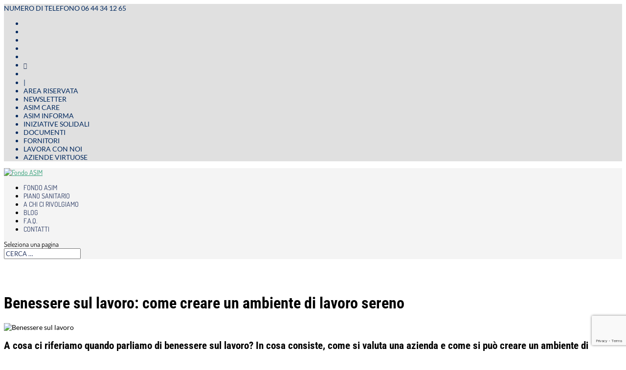

--- FILE ---
content_type: text/html; charset=UTF-8
request_url: https://www.fondoasim.it/benessere-sul-lavoro/
body_size: 36801
content:
<!DOCTYPE html><html lang="it-IT"><head><meta charset="UTF-8" /><meta http-equiv="X-UA-Compatible" content="IE=edge"><link rel="pingback" href="https://www.fondoasim.it/xmlrpc.php" /> <script type="text/javascript">document.documentElement.className = 'js';</script> <link rel="preconnect" href="https://fonts.gstatic.com" crossorigin /><style id="et-builder-googlefonts-cached-inline">/* Original: https://fonts.googleapis.com/css?family=Roboto+Condensed:300,300italic,regular,italic,700,700italic|Lato:100,100italic,300,300italic,regular,italic,700,700italic,900,900italic|Dosis:200,300,regular,500,600,700,800&#038;subset=cyrillic,cyrillic-ext,greek,greek-ext,latin,latin-ext,vietnamese&#038;display=swap *//* User Agent: Mozilla/5.0 (Unknown; Linux x86_64) AppleWebKit/538.1 (KHTML, like Gecko) Safari/538.1 Daum/4.1 */@font-face {font-family: 'Dosis';font-style: normal;font-weight: 200;font-display: swap;src: url(https://fonts.gstatic.com/s/dosis/v34/HhyJU5sn9vOmLxNkIwRSjTVNWLEJt7MV3A.ttf) format('truetype');}@font-face {font-family: 'Dosis';font-style: normal;font-weight: 300;font-display: swap;src: url(https://fonts.gstatic.com/s/dosis/v34/HhyJU5sn9vOmLxNkIwRSjTVNWLEJabMV3A.ttf) format('truetype');}@font-face {font-family: 'Dosis';font-style: normal;font-weight: 400;font-display: swap;src: url(https://fonts.gstatic.com/s/dosis/v34/HhyJU5sn9vOmLxNkIwRSjTVNWLEJN7MV3A.ttf) format('truetype');}@font-face {font-family: 'Dosis';font-style: normal;font-weight: 500;font-display: swap;src: url(https://fonts.gstatic.com/s/dosis/v34/HhyJU5sn9vOmLxNkIwRSjTVNWLEJBbMV3A.ttf) format('truetype');}@font-face {font-family: 'Dosis';font-style: normal;font-weight: 600;font-display: swap;src: url(https://fonts.gstatic.com/s/dosis/v34/HhyJU5sn9vOmLxNkIwRSjTVNWLEJ6bQV3A.ttf) format('truetype');}@font-face {font-family: 'Dosis';font-style: normal;font-weight: 700;font-display: swap;src: url(https://fonts.gstatic.com/s/dosis/v34/HhyJU5sn9vOmLxNkIwRSjTVNWLEJ0LQV3A.ttf) format('truetype');}@font-face {font-family: 'Dosis';font-style: normal;font-weight: 800;font-display: swap;src: url(https://fonts.gstatic.com/s/dosis/v34/HhyJU5sn9vOmLxNkIwRSjTVNWLEJt7QV3A.ttf) format('truetype');}@font-face {font-family: 'Lato';font-style: italic;font-weight: 100;font-display: swap;src: url(https://fonts.gstatic.com/s/lato/v25/S6u-w4BMUTPHjxsIPy-v.ttf) format('truetype');}@font-face {font-family: 'Lato';font-style: italic;font-weight: 300;font-display: swap;src: url(https://fonts.gstatic.com/s/lato/v25/S6u_w4BMUTPHjxsI9w2PHA.ttf) format('truetype');}@font-face {font-family: 'Lato';font-style: italic;font-weight: 400;font-display: swap;src: url(https://fonts.gstatic.com/s/lato/v25/S6u8w4BMUTPHjxswWw.ttf) format('truetype');}@font-face {font-family: 'Lato';font-style: italic;font-weight: 700;font-display: swap;src: url(https://fonts.gstatic.com/s/lato/v25/S6u_w4BMUTPHjxsI5wqPHA.ttf) format('truetype');}@font-face {font-family: 'Lato';font-style: italic;font-weight: 900;font-display: swap;src: url(https://fonts.gstatic.com/s/lato/v25/S6u_w4BMUTPHjxsI3wiPHA.ttf) format('truetype');}@font-face {font-family: 'Lato';font-style: normal;font-weight: 100;font-display: swap;src: url(https://fonts.gstatic.com/s/lato/v25/S6u8w4BMUTPHh30wWw.ttf) format('truetype');}@font-face {font-family: 'Lato';font-style: normal;font-weight: 300;font-display: swap;src: url(https://fonts.gstatic.com/s/lato/v25/S6u9w4BMUTPHh7USew8.ttf) format('truetype');}@font-face {font-family: 'Lato';font-style: normal;font-weight: 400;font-display: swap;src: url(https://fonts.gstatic.com/s/lato/v25/S6uyw4BMUTPHvxk.ttf) format('truetype');}@font-face {font-family: 'Lato';font-style: normal;font-weight: 700;font-display: swap;src: url(https://fonts.gstatic.com/s/lato/v25/S6u9w4BMUTPHh6UVew8.ttf) format('truetype');}@font-face {font-family: 'Lato';font-style: normal;font-weight: 900;font-display: swap;src: url(https://fonts.gstatic.com/s/lato/v25/S6u9w4BMUTPHh50Xew8.ttf) format('truetype');}@font-face {font-family: 'Roboto Condensed';font-style: italic;font-weight: 300;font-display: swap;src: url(https://fonts.gstatic.com/s/robotocondensed/v31/ieVW2ZhZI2eCN5jzbjEETS9weq8-19ehAyvMum7nfDB64UYK5Xk.ttf) format('truetype');}@font-face {font-family: 'Roboto Condensed';font-style: italic;font-weight: 400;font-display: swap;src: url(https://fonts.gstatic.com/s/robotocondensed/v31/ieVW2ZhZI2eCN5jzbjEETS9weq8-19ehAyvMum7nfDB64RgK5Xk.ttf) format('truetype');}@font-face {font-family: 'Roboto Condensed';font-style: italic;font-weight: 700;font-display: swap;src: url(https://fonts.gstatic.com/s/robotocondensed/v31/ieVW2ZhZI2eCN5jzbjEETS9weq8-19ehAyvMum7nfDB64f8N5Xk.ttf) format('truetype');}@font-face {font-family: 'Roboto Condensed';font-style: normal;font-weight: 300;font-display: swap;src: url(https://fonts.gstatic.com/s/robotocondensed/v31/ieVo2ZhZI2eCN5jzbjEETS9weq8-_d6T_POl0fRJeyXsovBJ.ttf) format('truetype');}@font-face {font-family: 'Roboto Condensed';font-style: normal;font-weight: 400;font-display: swap;src: url(https://fonts.gstatic.com/s/robotocondensed/v31/ieVo2ZhZI2eCN5jzbjEETS9weq8-_d6T_POl0fRJeyWyovBJ.ttf) format('truetype');}@font-face {font-family: 'Roboto Condensed';font-style: normal;font-weight: 700;font-display: swap;src: url(https://fonts.gstatic.com/s/robotocondensed/v31/ieVo2ZhZI2eCN5jzbjEETS9weq8-_d6T_POl0fRJeyVVpfBJ.ttf) format('truetype');}/* User Agent: Mozilla/5.0 (Windows NT 6.1; WOW64; rv:27.0) Gecko/20100101 Firefox/27.0 */@font-face {font-family: 'Dosis';font-style: normal;font-weight: 200;font-display: swap;src: url(https://fonts.gstatic.com/l/font?kit=HhyJU5sn9vOmLxNkIwRSjTVNWLEJt7MV3w&skey=91e90d677384bade&v=v34) format('woff');}@font-face {font-family: 'Dosis';font-style: normal;font-weight: 300;font-display: swap;src: url(https://fonts.gstatic.com/l/font?kit=HhyJU5sn9vOmLxNkIwRSjTVNWLEJabMV3w&skey=91e90d677384bade&v=v34) format('woff');}@font-face {font-family: 'Dosis';font-style: normal;font-weight: 400;font-display: swap;src: url(https://fonts.gstatic.com/l/font?kit=HhyJU5sn9vOmLxNkIwRSjTVNWLEJN7MV3w&skey=91e90d677384bade&v=v34) format('woff');}@font-face {font-family: 'Dosis';font-style: normal;font-weight: 500;font-display: swap;src: url(https://fonts.gstatic.com/l/font?kit=HhyJU5sn9vOmLxNkIwRSjTVNWLEJBbMV3w&skey=91e90d677384bade&v=v34) format('woff');}@font-face {font-family: 'Dosis';font-style: normal;font-weight: 600;font-display: swap;src: url(https://fonts.gstatic.com/l/font?kit=HhyJU5sn9vOmLxNkIwRSjTVNWLEJ6bQV3w&skey=91e90d677384bade&v=v34) format('woff');}@font-face {font-family: 'Dosis';font-style: normal;font-weight: 700;font-display: swap;src: url(https://fonts.gstatic.com/l/font?kit=HhyJU5sn9vOmLxNkIwRSjTVNWLEJ0LQV3w&skey=91e90d677384bade&v=v34) format('woff');}@font-face {font-family: 'Dosis';font-style: normal;font-weight: 800;font-display: swap;src: url(https://fonts.gstatic.com/l/font?kit=HhyJU5sn9vOmLxNkIwRSjTVNWLEJt7QV3w&skey=91e90d677384bade&v=v34) format('woff');}@font-face {font-family: 'Lato';font-style: italic;font-weight: 100;font-display: swap;src: url(https://fonts.gstatic.com/l/font?kit=S6u-w4BMUTPHjxsIPy-s&skey=3404b88e33a27f67&v=v25) format('woff');}@font-face {font-family: 'Lato';font-style: italic;font-weight: 300;font-display: swap;src: url(https://fonts.gstatic.com/l/font?kit=S6u_w4BMUTPHjxsI9w2PHw&skey=8107d606b7e3d38e&v=v25) format('woff');}@font-face {font-family: 'Lato';font-style: italic;font-weight: 400;font-display: swap;src: url(https://fonts.gstatic.com/l/font?kit=S6u8w4BMUTPHjxswWA&skey=51512958f8cff7a8&v=v25) format('woff');}@font-face {font-family: 'Lato';font-style: italic;font-weight: 700;font-display: swap;src: url(https://fonts.gstatic.com/l/font?kit=S6u_w4BMUTPHjxsI5wqPHw&skey=5334e9c0b67702e2&v=v25) format('woff');}@font-face {font-family: 'Lato';font-style: italic;font-weight: 900;font-display: swap;src: url(https://fonts.gstatic.com/l/font?kit=S6u_w4BMUTPHjxsI3wiPHw&skey=4066143815f8bfc2&v=v25) format('woff');}@font-face {font-family: 'Lato';font-style: normal;font-weight: 100;font-display: swap;src: url(https://fonts.gstatic.com/l/font?kit=S6u8w4BMUTPHh30wWA&skey=cfa1ba7b04a1ba34&v=v25) format('woff');}@font-face {font-family: 'Lato';font-style: normal;font-weight: 300;font-display: swap;src: url(https://fonts.gstatic.com/l/font?kit=S6u9w4BMUTPHh7USeww&skey=91f32e07d083dd3a&v=v25) format('woff');}@font-face {font-family: 'Lato';font-style: normal;font-weight: 400;font-display: swap;src: url(https://fonts.gstatic.com/l/font?kit=S6uyw4BMUTPHvxo&skey=2d58b92a99e1c086&v=v25) format('woff');}@font-face {font-family: 'Lato';font-style: normal;font-weight: 700;font-display: swap;src: url(https://fonts.gstatic.com/l/font?kit=S6u9w4BMUTPHh6UVeww&skey=3480a19627739c0d&v=v25) format('woff');}@font-face {font-family: 'Lato';font-style: normal;font-weight: 900;font-display: swap;src: url(https://fonts.gstatic.com/l/font?kit=S6u9w4BMUTPHh50Xeww&skey=d01acf708cb3b73b&v=v25) format('woff');}@font-face {font-family: 'Roboto Condensed';font-style: italic;font-weight: 300;font-display: swap;src: url(https://fonts.gstatic.com/l/font?kit=ieVW2ZhZI2eCN5jzbjEETS9weq8-19ehAyvMum7nfDB64UYK5Xo&skey=7b4bef3e83279e13&v=v31) format('woff');}@font-face {font-family: 'Roboto Condensed';font-style: italic;font-weight: 400;font-display: swap;src: url(https://fonts.gstatic.com/l/font?kit=ieVW2ZhZI2eCN5jzbjEETS9weq8-19ehAyvMum7nfDB64RgK5Xo&skey=7b4bef3e83279e13&v=v31) format('woff');}@font-face {font-family: 'Roboto Condensed';font-style: italic;font-weight: 700;font-display: swap;src: url(https://fonts.gstatic.com/l/font?kit=ieVW2ZhZI2eCN5jzbjEETS9weq8-19ehAyvMum7nfDB64f8N5Xo&skey=7b4bef3e83279e13&v=v31) format('woff');}@font-face {font-family: 'Roboto Condensed';font-style: normal;font-weight: 300;font-display: swap;src: url(https://fonts.gstatic.com/l/font?kit=ieVo2ZhZI2eCN5jzbjEETS9weq8-_d6T_POl0fRJeyXsovBK&skey=9986ecffddb755ab&v=v31) format('woff');}@font-face {font-family: 'Roboto Condensed';font-style: normal;font-weight: 400;font-display: swap;src: url(https://fonts.gstatic.com/l/font?kit=ieVo2ZhZI2eCN5jzbjEETS9weq8-_d6T_POl0fRJeyWyovBK&skey=9986ecffddb755ab&v=v31) format('woff');}@font-face {font-family: 'Roboto Condensed';font-style: normal;font-weight: 700;font-display: swap;src: url(https://fonts.gstatic.com/l/font?kit=ieVo2ZhZI2eCN5jzbjEETS9weq8-_d6T_POl0fRJeyVVpfBK&skey=9986ecffddb755ab&v=v31) format('woff');}/* User Agent: Mozilla/5.0 (Windows NT 6.3; rv:39.0) Gecko/20100101 Firefox/39.0 */@font-face {font-family: 'Dosis';font-style: normal;font-weight: 200;font-display: swap;src: url(https://fonts.gstatic.com/s/dosis/v34/HhyJU5sn9vOmLxNkIwRSjTVNWLEJt7MV2Q.woff2) format('woff2');}@font-face {font-family: 'Dosis';font-style: normal;font-weight: 300;font-display: swap;src: url(https://fonts.gstatic.com/s/dosis/v34/HhyJU5sn9vOmLxNkIwRSjTVNWLEJabMV2Q.woff2) format('woff2');}@font-face {font-family: 'Dosis';font-style: normal;font-weight: 400;font-display: swap;src: url(https://fonts.gstatic.com/s/dosis/v34/HhyJU5sn9vOmLxNkIwRSjTVNWLEJN7MV2Q.woff2) format('woff2');}@font-face {font-family: 'Dosis';font-style: normal;font-weight: 500;font-display: swap;src: url(https://fonts.gstatic.com/s/dosis/v34/HhyJU5sn9vOmLxNkIwRSjTVNWLEJBbMV2Q.woff2) format('woff2');}@font-face {font-family: 'Dosis';font-style: normal;font-weight: 600;font-display: swap;src: url(https://fonts.gstatic.com/s/dosis/v34/HhyJU5sn9vOmLxNkIwRSjTVNWLEJ6bQV2Q.woff2) format('woff2');}@font-face {font-family: 'Dosis';font-style: normal;font-weight: 700;font-display: swap;src: url(https://fonts.gstatic.com/s/dosis/v34/HhyJU5sn9vOmLxNkIwRSjTVNWLEJ0LQV2Q.woff2) format('woff2');}@font-face {font-family: 'Dosis';font-style: normal;font-weight: 800;font-display: swap;src: url(https://fonts.gstatic.com/s/dosis/v34/HhyJU5sn9vOmLxNkIwRSjTVNWLEJt7QV2Q.woff2) format('woff2');}@font-face {font-family: 'Lato';font-style: italic;font-weight: 100;font-display: swap;src: url(https://fonts.gstatic.com/s/lato/v25/S6u-w4BMUTPHjxsIPy-q.woff2) format('woff2');}@font-face {font-family: 'Lato';font-style: italic;font-weight: 300;font-display: swap;src: url(https://fonts.gstatic.com/s/lato/v25/S6u_w4BMUTPHjxsI9w2PGQ.woff2) format('woff2');}@font-face {font-family: 'Lato';font-style: italic;font-weight: 400;font-display: swap;src: url(https://fonts.gstatic.com/s/lato/v25/S6u8w4BMUTPHjxswXg.woff2) format('woff2');}@font-face {font-family: 'Lato';font-style: italic;font-weight: 700;font-display: swap;src: url(https://fonts.gstatic.com/s/lato/v25/S6u_w4BMUTPHjxsI5wqPGQ.woff2) format('woff2');}@font-face {font-family: 'Lato';font-style: italic;font-weight: 900;font-display: swap;src: url(https://fonts.gstatic.com/s/lato/v25/S6u_w4BMUTPHjxsI3wiPGQ.woff2) format('woff2');}@font-face {font-family: 'Lato';font-style: normal;font-weight: 100;font-display: swap;src: url(https://fonts.gstatic.com/s/lato/v25/S6u8w4BMUTPHh30wXg.woff2) format('woff2');}@font-face {font-family: 'Lato';font-style: normal;font-weight: 300;font-display: swap;src: url(https://fonts.gstatic.com/s/lato/v25/S6u9w4BMUTPHh7USewo.woff2) format('woff2');}@font-face {font-family: 'Lato';font-style: normal;font-weight: 400;font-display: swap;src: url(https://fonts.gstatic.com/s/lato/v25/S6uyw4BMUTPHvxw.woff2) format('woff2');}@font-face {font-family: 'Lato';font-style: normal;font-weight: 700;font-display: swap;src: url(https://fonts.gstatic.com/s/lato/v25/S6u9w4BMUTPHh6UVewo.woff2) format('woff2');}@font-face {font-family: 'Lato';font-style: normal;font-weight: 900;font-display: swap;src: url(https://fonts.gstatic.com/s/lato/v25/S6u9w4BMUTPHh50Xewo.woff2) format('woff2');}@font-face {font-family: 'Roboto Condensed';font-style: italic;font-weight: 300;font-display: swap;src: url(https://fonts.gstatic.com/s/robotocondensed/v31/ieVW2ZhZI2eCN5jzbjEETS9weq8-19ehAyvMum7nfDB64UYK5Xw.woff2) format('woff2');}@font-face {font-family: 'Roboto Condensed';font-style: italic;font-weight: 400;font-display: swap;src: url(https://fonts.gstatic.com/s/robotocondensed/v31/ieVW2ZhZI2eCN5jzbjEETS9weq8-19ehAyvMum7nfDB64RgK5Xw.woff2) format('woff2');}@font-face {font-family: 'Roboto Condensed';font-style: italic;font-weight: 700;font-display: swap;src: url(https://fonts.gstatic.com/s/robotocondensed/v31/ieVW2ZhZI2eCN5jzbjEETS9weq8-19ehAyvMum7nfDB64f8N5Xw.woff2) format('woff2');}@font-face {font-family: 'Roboto Condensed';font-style: normal;font-weight: 300;font-display: swap;src: url(https://fonts.gstatic.com/s/robotocondensed/v31/ieVo2ZhZI2eCN5jzbjEETS9weq8-_d6T_POl0fRJeyXsovBM.woff2) format('woff2');}@font-face {font-family: 'Roboto Condensed';font-style: normal;font-weight: 400;font-display: swap;src: url(https://fonts.gstatic.com/s/robotocondensed/v31/ieVo2ZhZI2eCN5jzbjEETS9weq8-_d6T_POl0fRJeyWyovBM.woff2) format('woff2');}@font-face {font-family: 'Roboto Condensed';font-style: normal;font-weight: 700;font-display: swap;src: url(https://fonts.gstatic.com/s/robotocondensed/v31/ieVo2ZhZI2eCN5jzbjEETS9weq8-_d6T_POl0fRJeyVVpfBM.woff2) format('woff2');}</style><meta name='robots' content='index, follow, max-image-preview:large, max-snippet:-1, max-video-preview:-1' /> <script type="text/javascript">let jqueryParams=[],jQuery=function(r){return jqueryParams=[...jqueryParams,r],jQuery},$=function(r){return jqueryParams=[...jqueryParams,r],$};window.jQuery=jQuery,window.$=jQuery;let customHeadScripts=!1;jQuery.fn=jQuery.prototype={},$.fn=jQuery.prototype={},jQuery.noConflict=function(r){if(window.jQuery)return jQuery=window.jQuery,$=window.jQuery,customHeadScripts=!0,jQuery.noConflict},jQuery.ready=function(r){jqueryParams=[...jqueryParams,r]},$.ready=function(r){jqueryParams=[...jqueryParams,r]},jQuery.load=function(r){jqueryParams=[...jqueryParams,r]},$.load=function(r){jqueryParams=[...jqueryParams,r]},jQuery.fn.ready=function(r){jqueryParams=[...jqueryParams,r]},$.fn.ready=function(r){jqueryParams=[...jqueryParams,r]};</script> <title>Benessere sul lavoro: come creare un ambiente di lavoro sereno - Fondo ASIM</title><meta name="description" content="A cosa ci riferiamo quando parliamo di benessere sul lavoro? Cos&#039;è, come si valuta e come si può creare un ambiente di lavoro sereno?" /><link rel="canonical" href="https://www.fondoasim.it/benessere-sul-lavoro/" /><meta property="og:locale" content="it_IT" /><meta property="og:type" content="article" /><meta property="og:title" content="Benessere sul lavoro: come creare un ambiente di lavoro sereno - Fondo ASIM" /><meta property="og:description" content="A cosa ci riferiamo quando parliamo di benessere sul lavoro? Cos&#039;è, come si valuta e come si può creare un ambiente di lavoro sereno?" /><meta property="og:url" content="https://www.fondoasim.it/benessere-sul-lavoro/" /><meta property="og:site_name" content="Fondo ASIM" /><meta property="article:author" content="https://www.facebook.com/FondoASIM/" /><meta property="article:published_time" content="2018-03-14T09:57:03+00:00" /><meta property="article:modified_time" content="2024-09-23T14:07:58+00:00" /><meta property="og:image" content="https://www.fondoasim.it/wp-content/uploads/2018/03/Benessere-sul-lavoro_Cover-blog.jpg" /><meta property="og:image:width" content="800" /><meta property="og:image:height" content="500" /><meta property="og:image:type" content="image/jpeg" /><meta name="author" content="Fondo ASIM" /><meta name="twitter:card" content="summary_large_image" /><meta name="twitter:label1" content="Scritto da" /><meta name="twitter:data1" content="Fondo ASIM" /><meta name="twitter:label2" content="Tempo di lettura stimato" /><meta name="twitter:data2" content="6 minuti" /> <script type="application/ld+json" class="yoast-schema-graph">{"@context":"https://schema.org","@graph":[{"@type":"WebPage","@id":"https://www.fondoasim.it/benessere-sul-lavoro/","url":"https://www.fondoasim.it/benessere-sul-lavoro/","name":"Benessere sul lavoro: come creare un ambiente di lavoro sereno - Fondo ASIM","isPartOf":{"@id":"https://www.fondoasim.it/#website"},"primaryImageOfPage":{"@id":"https://www.fondoasim.it/benessere-sul-lavoro/#primaryimage"},"image":{"@id":"https://www.fondoasim.it/benessere-sul-lavoro/#primaryimage"},"thumbnailUrl":"https://www.fondoasim.it/wp-content/uploads/2018/03/Benessere-sul-lavoro_Cover-blog.jpg","datePublished":"2018-03-14T09:57:03+00:00","dateModified":"2024-09-23T14:07:58+00:00","author":{"@id":"https://www.fondoasim.it/#/schema/person/ca7b752ebcb17199b959fcdb245327df"},"description":"A cosa ci riferiamo quando parliamo di benessere sul lavoro? Cos'è, come si valuta e come si può creare un ambiente di lavoro sereno?","breadcrumb":{"@id":"https://www.fondoasim.it/benessere-sul-lavoro/#breadcrumb"},"inLanguage":"it-IT","potentialAction":[{"@type":"ReadAction","target":["https://www.fondoasim.it/benessere-sul-lavoro/"]}]},{"@type":"ImageObject","inLanguage":"it-IT","@id":"https://www.fondoasim.it/benessere-sul-lavoro/#primaryimage","url":"https://www.fondoasim.it/wp-content/uploads/2018/03/Benessere-sul-lavoro_Cover-blog.jpg","contentUrl":"https://www.fondoasim.it/wp-content/uploads/2018/03/Benessere-sul-lavoro_Cover-blog.jpg","width":800,"height":500,"caption":"Benessere sul lavoro"},{"@type":"BreadcrumbList","@id":"https://www.fondoasim.it/benessere-sul-lavoro/#breadcrumb","itemListElement":[{"@type":"ListItem","position":1,"name":"Home","item":"https://www.fondoasim.it/"},{"@type":"ListItem","position":2,"name":"Benessere sul lavoro: come creare un ambiente di lavoro sereno"}]},{"@type":"WebSite","@id":"https://www.fondoasim.it/#website","url":"https://www.fondoasim.it/","name":"Fondo ASIM","description":"Fondo ASIM, Fondo assistenza sanitaria integrativa multiservizi","potentialAction":[{"@type":"SearchAction","target":{"@type":"EntryPoint","urlTemplate":"https://www.fondoasim.it/?s={search_term_string}"},"query-input":{"@type":"PropertyValueSpecification","valueRequired":true,"valueName":"search_term_string"}}],"inLanguage":"it-IT"},{"@type":"Person","@id":"https://www.fondoasim.it/#/schema/person/ca7b752ebcb17199b959fcdb245327df","name":"Fondo ASIM","image":{"@type":"ImageObject","inLanguage":"it-IT","@id":"https://www.fondoasim.it/#/schema/person/image/","url":"https://www.fondoasim.it/wp-content/uploads/2016/12/Logo-FondoAsim-Favicon.png","contentUrl":"https://www.fondoasim.it/wp-content/uploads/2016/12/Logo-FondoAsim-Favicon.png","caption":"Fondo ASIM"},"description":"Il Fondo, costituito dalle parti sociali nel 2013, nasce in attuazione di quanto contenuto nel rinnovo del Contatto Collettivo Nazionale di Lavoro (C.C.N.L.) per il personale dipendente da imprese esercenti servizi di pulizia e servizi integrati/multiservizi. L’Ente ha la natura giuridica di associazione non riconosciuta e non persegue fini di lucro. Il Fondo, operativo da ottobre 2014, ha lo scopo di garantire, ai lavoratori iscritti, trattamenti di assistenza sanitaria integrativa al Servizio Sanitario Nazionale.","sameAs":["https://www.fondoasim.it","https://www.facebook.com/FondoASIM/","https://www.linkedin.com/company/fondo-asim---assistenza-sanitaria-integrativa-multiservizii/"],"url":"https://www.fondoasim.it/author/openbox/"}]}</script> <link rel="alternate" type="application/rss+xml" title="Fondo ASIM &raquo; Feed" href="https://www.fondoasim.it/feed/" /><link rel="alternate" type="application/rss+xml" title="Fondo ASIM &raquo; Feed dei commenti" href="https://www.fondoasim.it/comments/feed/" /><meta content="Divi Child v.1.0" name="generator"/><link rel='stylesheet' id='cnss_font_awesome_css-css' href='https://www.fondoasim.it/wp-content/plugins/easy-social-icons/css/font-awesome/css/all.min.css?ver=7.0.0' type='text/css' media='all' /><link rel='stylesheet' id='cnss_font_awesome_v4_shims-css' href='https://www.fondoasim.it/wp-content/plugins/easy-social-icons/css/font-awesome/css/v4-shims.min.css?ver=7.0.0' type='text/css' media='all' /><link rel='stylesheet' id='cnss_css-css' href='https://www.fondoasim.it/wp-content/cache/autoptimize/css/autoptimize_single_05c128744aa96b2e2b2601631fe72d75.css?ver=1.0' type='text/css' media='all' /><link rel='stylesheet' id='cnss_share_css-css' href='https://www.fondoasim.it/wp-content/cache/autoptimize/css/autoptimize_single_e504f77329f45f112926591bf457319b.css?ver=1.0' type='text/css' media='all' /><link rel='stylesheet' id='wp-block-library-css' href='https://www.fondoasim.it/wp-includes/css/dist/block-library/style.min.css?ver=6.8.3' type='text/css' media='all' /><style id='wp-block-library-theme-inline-css' type='text/css'>.wp-block-audio :where(figcaption){color:#555;font-size:13px;text-align:center}.is-dark-theme .wp-block-audio :where(figcaption){color:#ffffffa6}.wp-block-audio{margin:0 0 1em}.wp-block-code{border:1px solid #ccc;border-radius:4px;font-family:Menlo,Consolas,monaco,monospace;padding:.8em 1em}.wp-block-embed :where(figcaption){color:#555;font-size:13px;text-align:center}.is-dark-theme .wp-block-embed :where(figcaption){color:#ffffffa6}.wp-block-embed{margin:0 0 1em}.blocks-gallery-caption{color:#555;font-size:13px;text-align:center}.is-dark-theme .blocks-gallery-caption{color:#ffffffa6}:root :where(.wp-block-image figcaption){color:#555;font-size:13px;text-align:center}.is-dark-theme :root :where(.wp-block-image figcaption){color:#ffffffa6}.wp-block-image{margin:0 0 1em}.wp-block-pullquote{border-bottom:4px solid;border-top:4px solid;color:currentColor;margin-bottom:1.75em}.wp-block-pullquote cite,.wp-block-pullquote footer,.wp-block-pullquote__citation{color:currentColor;font-size:.8125em;font-style:normal;text-transform:uppercase}.wp-block-quote{border-left:.25em solid;margin:0 0 1.75em;padding-left:1em}.wp-block-quote cite,.wp-block-quote footer{color:currentColor;font-size:.8125em;font-style:normal;position:relative}.wp-block-quote:where(.has-text-align-right){border-left:none;border-right:.25em solid;padding-left:0;padding-right:1em}.wp-block-quote:where(.has-text-align-center){border:none;padding-left:0}.wp-block-quote.is-large,.wp-block-quote.is-style-large,.wp-block-quote:where(.is-style-plain){border:none}.wp-block-search .wp-block-search__label{font-weight:700}.wp-block-search__button{border:1px solid #ccc;padding:.375em .625em}:where(.wp-block-group.has-background){padding:1.25em 2.375em}.wp-block-separator.has-css-opacity{opacity:.4}.wp-block-separator{border:none;border-bottom:2px solid;margin-left:auto;margin-right:auto}.wp-block-separator.has-alpha-channel-opacity{opacity:1}.wp-block-separator:not(.is-style-wide):not(.is-style-dots){width:100px}.wp-block-separator.has-background:not(.is-style-dots){border-bottom:none;height:1px}.wp-block-separator.has-background:not(.is-style-wide):not(.is-style-dots){height:2px}.wp-block-table{margin:0 0 1em}.wp-block-table td,.wp-block-table th{word-break:normal}.wp-block-table :where(figcaption){color:#555;font-size:13px;text-align:center}.is-dark-theme .wp-block-table :where(figcaption){color:#ffffffa6}.wp-block-video :where(figcaption){color:#555;font-size:13px;text-align:center}.is-dark-theme .wp-block-video :where(figcaption){color:#ffffffa6}.wp-block-video{margin:0 0 1em}:root :where(.wp-block-template-part.has-background){margin-bottom:0;margin-top:0;padding:1.25em 2.375em}</style><style id='global-styles-inline-css' type='text/css'>:root{--wp--preset--aspect-ratio--square: 1;--wp--preset--aspect-ratio--4-3: 4/3;--wp--preset--aspect-ratio--3-4: 3/4;--wp--preset--aspect-ratio--3-2: 3/2;--wp--preset--aspect-ratio--2-3: 2/3;--wp--preset--aspect-ratio--16-9: 16/9;--wp--preset--aspect-ratio--9-16: 9/16;--wp--preset--color--black: #000000;--wp--preset--color--cyan-bluish-gray: #abb8c3;--wp--preset--color--white: #ffffff;--wp--preset--color--pale-pink: #f78da7;--wp--preset--color--vivid-red: #cf2e2e;--wp--preset--color--luminous-vivid-orange: #ff6900;--wp--preset--color--luminous-vivid-amber: #fcb900;--wp--preset--color--light-green-cyan: #7bdcb5;--wp--preset--color--vivid-green-cyan: #00d084;--wp--preset--color--pale-cyan-blue: #8ed1fc;--wp--preset--color--vivid-cyan-blue: #0693e3;--wp--preset--color--vivid-purple: #9b51e0;--wp--preset--gradient--vivid-cyan-blue-to-vivid-purple: linear-gradient(135deg,rgba(6,147,227,1) 0%,rgb(155,81,224) 100%);--wp--preset--gradient--light-green-cyan-to-vivid-green-cyan: linear-gradient(135deg,rgb(122,220,180) 0%,rgb(0,208,130) 100%);--wp--preset--gradient--luminous-vivid-amber-to-luminous-vivid-orange: linear-gradient(135deg,rgba(252,185,0,1) 0%,rgba(255,105,0,1) 100%);--wp--preset--gradient--luminous-vivid-orange-to-vivid-red: linear-gradient(135deg,rgba(255,105,0,1) 0%,rgb(207,46,46) 100%);--wp--preset--gradient--very-light-gray-to-cyan-bluish-gray: linear-gradient(135deg,rgb(238,238,238) 0%,rgb(169,184,195) 100%);--wp--preset--gradient--cool-to-warm-spectrum: linear-gradient(135deg,rgb(74,234,220) 0%,rgb(151,120,209) 20%,rgb(207,42,186) 40%,rgb(238,44,130) 60%,rgb(251,105,98) 80%,rgb(254,248,76) 100%);--wp--preset--gradient--blush-light-purple: linear-gradient(135deg,rgb(255,206,236) 0%,rgb(152,150,240) 100%);--wp--preset--gradient--blush-bordeaux: linear-gradient(135deg,rgb(254,205,165) 0%,rgb(254,45,45) 50%,rgb(107,0,62) 100%);--wp--preset--gradient--luminous-dusk: linear-gradient(135deg,rgb(255,203,112) 0%,rgb(199,81,192) 50%,rgb(65,88,208) 100%);--wp--preset--gradient--pale-ocean: linear-gradient(135deg,rgb(255,245,203) 0%,rgb(182,227,212) 50%,rgb(51,167,181) 100%);--wp--preset--gradient--electric-grass: linear-gradient(135deg,rgb(202,248,128) 0%,rgb(113,206,126) 100%);--wp--preset--gradient--midnight: linear-gradient(135deg,rgb(2,3,129) 0%,rgb(40,116,252) 100%);--wp--preset--font-size--small: 13px;--wp--preset--font-size--medium: 20px;--wp--preset--font-size--large: 36px;--wp--preset--font-size--x-large: 42px;--wp--preset--spacing--20: 0.44rem;--wp--preset--spacing--30: 0.67rem;--wp--preset--spacing--40: 1rem;--wp--preset--spacing--50: 1.5rem;--wp--preset--spacing--60: 2.25rem;--wp--preset--spacing--70: 3.38rem;--wp--preset--spacing--80: 5.06rem;--wp--preset--shadow--natural: 6px 6px 9px rgba(0, 0, 0, 0.2);--wp--preset--shadow--deep: 12px 12px 50px rgba(0, 0, 0, 0.4);--wp--preset--shadow--sharp: 6px 6px 0px rgba(0, 0, 0, 0.2);--wp--preset--shadow--outlined: 6px 6px 0px -3px rgba(255, 255, 255, 1), 6px 6px rgba(0, 0, 0, 1);--wp--preset--shadow--crisp: 6px 6px 0px rgba(0, 0, 0, 1);}:root { --wp--style--global--content-size: 823px;--wp--style--global--wide-size: 1080px; }:where(body) { margin: 0; }.wp-site-blocks > .alignleft { float: left; margin-right: 2em; }.wp-site-blocks > .alignright { float: right; margin-left: 2em; }.wp-site-blocks > .aligncenter { justify-content: center; margin-left: auto; margin-right: auto; }:where(.is-layout-flex){gap: 0.5em;}:where(.is-layout-grid){gap: 0.5em;}.is-layout-flow > .alignleft{float: left;margin-inline-start: 0;margin-inline-end: 2em;}.is-layout-flow > .alignright{float: right;margin-inline-start: 2em;margin-inline-end: 0;}.is-layout-flow > .aligncenter{margin-left: auto !important;margin-right: auto !important;}.is-layout-constrained > .alignleft{float: left;margin-inline-start: 0;margin-inline-end: 2em;}.is-layout-constrained > .alignright{float: right;margin-inline-start: 2em;margin-inline-end: 0;}.is-layout-constrained > .aligncenter{margin-left: auto !important;margin-right: auto !important;}.is-layout-constrained > :where(:not(.alignleft):not(.alignright):not(.alignfull)){max-width: var(--wp--style--global--content-size);margin-left: auto !important;margin-right: auto !important;}.is-layout-constrained > .alignwide{max-width: var(--wp--style--global--wide-size);}body .is-layout-flex{display: flex;}.is-layout-flex{flex-wrap: wrap;align-items: center;}.is-layout-flex > :is(*, div){margin: 0;}body .is-layout-grid{display: grid;}.is-layout-grid > :is(*, div){margin: 0;}body{padding-top: 0px;padding-right: 0px;padding-bottom: 0px;padding-left: 0px;}:root :where(.wp-element-button, .wp-block-button__link){background-color: #32373c;border-width: 0;color: #fff;font-family: inherit;font-size: inherit;line-height: inherit;padding: calc(0.667em + 2px) calc(1.333em + 2px);text-decoration: none;}.has-black-color{color: var(--wp--preset--color--black) !important;}.has-cyan-bluish-gray-color{color: var(--wp--preset--color--cyan-bluish-gray) !important;}.has-white-color{color: var(--wp--preset--color--white) !important;}.has-pale-pink-color{color: var(--wp--preset--color--pale-pink) !important;}.has-vivid-red-color{color: var(--wp--preset--color--vivid-red) !important;}.has-luminous-vivid-orange-color{color: var(--wp--preset--color--luminous-vivid-orange) !important;}.has-luminous-vivid-amber-color{color: var(--wp--preset--color--luminous-vivid-amber) !important;}.has-light-green-cyan-color{color: var(--wp--preset--color--light-green-cyan) !important;}.has-vivid-green-cyan-color{color: var(--wp--preset--color--vivid-green-cyan) !important;}.has-pale-cyan-blue-color{color: var(--wp--preset--color--pale-cyan-blue) !important;}.has-vivid-cyan-blue-color{color: var(--wp--preset--color--vivid-cyan-blue) !important;}.has-vivid-purple-color{color: var(--wp--preset--color--vivid-purple) !important;}.has-black-background-color{background-color: var(--wp--preset--color--black) !important;}.has-cyan-bluish-gray-background-color{background-color: var(--wp--preset--color--cyan-bluish-gray) !important;}.has-white-background-color{background-color: var(--wp--preset--color--white) !important;}.has-pale-pink-background-color{background-color: var(--wp--preset--color--pale-pink) !important;}.has-vivid-red-background-color{background-color: var(--wp--preset--color--vivid-red) !important;}.has-luminous-vivid-orange-background-color{background-color: var(--wp--preset--color--luminous-vivid-orange) !important;}.has-luminous-vivid-amber-background-color{background-color: var(--wp--preset--color--luminous-vivid-amber) !important;}.has-light-green-cyan-background-color{background-color: var(--wp--preset--color--light-green-cyan) !important;}.has-vivid-green-cyan-background-color{background-color: var(--wp--preset--color--vivid-green-cyan) !important;}.has-pale-cyan-blue-background-color{background-color: var(--wp--preset--color--pale-cyan-blue) !important;}.has-vivid-cyan-blue-background-color{background-color: var(--wp--preset--color--vivid-cyan-blue) !important;}.has-vivid-purple-background-color{background-color: var(--wp--preset--color--vivid-purple) !important;}.has-black-border-color{border-color: var(--wp--preset--color--black) !important;}.has-cyan-bluish-gray-border-color{border-color: var(--wp--preset--color--cyan-bluish-gray) !important;}.has-white-border-color{border-color: var(--wp--preset--color--white) !important;}.has-pale-pink-border-color{border-color: var(--wp--preset--color--pale-pink) !important;}.has-vivid-red-border-color{border-color: var(--wp--preset--color--vivid-red) !important;}.has-luminous-vivid-orange-border-color{border-color: var(--wp--preset--color--luminous-vivid-orange) !important;}.has-luminous-vivid-amber-border-color{border-color: var(--wp--preset--color--luminous-vivid-amber) !important;}.has-light-green-cyan-border-color{border-color: var(--wp--preset--color--light-green-cyan) !important;}.has-vivid-green-cyan-border-color{border-color: var(--wp--preset--color--vivid-green-cyan) !important;}.has-pale-cyan-blue-border-color{border-color: var(--wp--preset--color--pale-cyan-blue) !important;}.has-vivid-cyan-blue-border-color{border-color: var(--wp--preset--color--vivid-cyan-blue) !important;}.has-vivid-purple-border-color{border-color: var(--wp--preset--color--vivid-purple) !important;}.has-vivid-cyan-blue-to-vivid-purple-gradient-background{background: var(--wp--preset--gradient--vivid-cyan-blue-to-vivid-purple) !important;}.has-light-green-cyan-to-vivid-green-cyan-gradient-background{background: var(--wp--preset--gradient--light-green-cyan-to-vivid-green-cyan) !important;}.has-luminous-vivid-amber-to-luminous-vivid-orange-gradient-background{background: var(--wp--preset--gradient--luminous-vivid-amber-to-luminous-vivid-orange) !important;}.has-luminous-vivid-orange-to-vivid-red-gradient-background{background: var(--wp--preset--gradient--luminous-vivid-orange-to-vivid-red) !important;}.has-very-light-gray-to-cyan-bluish-gray-gradient-background{background: var(--wp--preset--gradient--very-light-gray-to-cyan-bluish-gray) !important;}.has-cool-to-warm-spectrum-gradient-background{background: var(--wp--preset--gradient--cool-to-warm-spectrum) !important;}.has-blush-light-purple-gradient-background{background: var(--wp--preset--gradient--blush-light-purple) !important;}.has-blush-bordeaux-gradient-background{background: var(--wp--preset--gradient--blush-bordeaux) !important;}.has-luminous-dusk-gradient-background{background: var(--wp--preset--gradient--luminous-dusk) !important;}.has-pale-ocean-gradient-background{background: var(--wp--preset--gradient--pale-ocean) !important;}.has-electric-grass-gradient-background{background: var(--wp--preset--gradient--electric-grass) !important;}.has-midnight-gradient-background{background: var(--wp--preset--gradient--midnight) !important;}.has-small-font-size{font-size: var(--wp--preset--font-size--small) !important;}.has-medium-font-size{font-size: var(--wp--preset--font-size--medium) !important;}.has-large-font-size{font-size: var(--wp--preset--font-size--large) !important;}.has-x-large-font-size{font-size: var(--wp--preset--font-size--x-large) !important;}
:where(.wp-block-post-template.is-layout-flex){gap: 1.25em;}:where(.wp-block-post-template.is-layout-grid){gap: 1.25em;}
:where(.wp-block-columns.is-layout-flex){gap: 2em;}:where(.wp-block-columns.is-layout-grid){gap: 2em;}
:root :where(.wp-block-pullquote){font-size: 1.5em;line-height: 1.6;}</style><link rel='stylesheet' id='dcs-frontend-css' href='https://www.fondoasim.it/wp-content/cache/autoptimize/css/autoptimize_single_2f640df8225b0e00e1897e77db7a5809.css?ver=2.3.31768741061' type='text/css' media='all' /><link rel='stylesheet' id='cpsh-shortcodes-css' href='https://www.fondoasim.it/wp-content/cache/autoptimize/css/autoptimize_single_eeb616c7d096549b9792359164dafe24.css?ver=1.0.1' type='text/css' media='all' /><link rel='stylesheet' id='cf7-style-frontend-style-css' href='https://www.fondoasim.it/wp-content/cache/autoptimize/css/autoptimize_single_740b535c88c3adf32f31bb4b2c9a75cb.css?ver=3.1.9' type='text/css' media='all' /><link rel='stylesheet' id='cf7-style-responsive-style-css' href='https://www.fondoasim.it/wp-content/cache/autoptimize/css/autoptimize_single_4c7a484dea14abf84b68c05eaafd62ba.css?ver=3.1.9' type='text/css' media='all' /><link rel='stylesheet' id='contact-form-7-css' href='https://www.fondoasim.it/wp-content/cache/autoptimize/css/autoptimize_single_64ac31699f5326cb3c76122498b76f66.css?ver=6.1.2' type='text/css' media='all' /><link rel='stylesheet' id='toc-screen-css' href='https://www.fondoasim.it/wp-content/plugins/table-of-contents-plus/screen.min.css?ver=2411.1' type='text/css' media='all' /><link rel='stylesheet' id='ppress-frontend-css' href='https://www.fondoasim.it/wp-content/plugins/wp-user-avatar/assets/css/frontend.min.css?ver=4.16.6' type='text/css' media='all' /><link rel='stylesheet' id='ppress-flatpickr-css' href='https://www.fondoasim.it/wp-content/plugins/wp-user-avatar/assets/flatpickr/flatpickr.min.css?ver=4.16.6' type='text/css' media='all' /><link rel='stylesheet' id='ppress-select2-css' href='https://www.fondoasim.it/wp-content/plugins/wp-user-avatar/assets/select2/select2.min.css?ver=6.8.3' type='text/css' media='all' /><link rel='stylesheet' id='custom-hamburger-menus-css' href='https://www.fondoasim.it/wp-content/cache/autoptimize/css/autoptimize_single_bb7ff6cece21143d86f349e4508af55f.css?ver=20160602' type='text/css' media='all' /><link rel='stylesheet' id='dflip-style-css' href='https://www.fondoasim.it/wp-content/plugins/3d-flipbook-dflip-lite/assets/css/dflip.min.css?ver=2.3.75' type='text/css' media='all' /><link rel='stylesheet' id='uacf7-frontend-style-css' href='https://www.fondoasim.it/wp-content/cache/autoptimize/css/autoptimize_single_55322baf997c94f44087594534d86d22.css?ver=6.8.3' type='text/css' media='all' /><link rel='stylesheet' id='uacf7-form-style-css' href='https://www.fondoasim.it/wp-content/cache/autoptimize/css/autoptimize_single_3eadb1753cb73307449cac69b2e03fad.css?ver=6.8.3' type='text/css' media='all' /><link rel='stylesheet' id='uacf7-column-css' href='https://www.fondoasim.it/wp-content/cache/autoptimize/css/autoptimize_single_8791196521097198ccde5b4954cf44cb.css?ver=6.8.3' type='text/css' media='all' /><link rel='stylesheet' id='nooz-outline-css' href='https://www.fondoasim.it/wp-content/cache/autoptimize/css/autoptimize_single_e20f72a8a7e25820c0872f9a58be1b0b.css?ver=1731948279' type='text/css' media='all' /><link rel='stylesheet' id='wpforms-choicesjs-css' href='https://www.fondoasim.it/wp-content/plugins/wpforms-lite/assets/css/integrations/divi/choices.min.css?ver=10.2.0' type='text/css' media='all' /><link rel='stylesheet' id='dp-divi-filtergrid-bundle-style-css' href='https://www.fondoasim.it/wp-content/cache/autoptimize/css/autoptimize_single_23c4e9de4519985b921fd0ce705d77c2.css?ver=4.1.0.1' type='text/css' media='all' /><link rel='stylesheet' id='divi-style-parent-css' href='https://www.fondoasim.it/wp-content/themes/Divi/style-static.min.css?ver=4.27.5' type='text/css' media='all' /><link rel='stylesheet' id='divi-style-pum-css' href='https://www.fondoasim.it/wp-content/cache/autoptimize/css/autoptimize_single_888331228dccf3dfe05efebcab077538.css?ver=4.27.5' type='text/css' media='all' /> <script type="text/javascript" src="https://www.fondoasim.it/wp-includes/js/jquery/jquery.min.js?ver=3.7.1" id="jquery-core-js"></script> <script type="text/javascript" src="https://www.fondoasim.it/wp-includes/js/jquery/jquery-migrate.min.js?ver=3.4.1" id="jquery-migrate-js"></script> <script type="text/javascript" id="jquery-js-after">jqueryParams.length&&$.each(jqueryParams,function(e,r){if("function"==typeof r){var n=String(r);n.replace("$","jQuery");var a=new Function("return "+n)();$(document).ready(a)}});</script> <script type="text/javascript" src="https://www.fondoasim.it/wp-content/cache/autoptimize/js/autoptimize_single_c0e82506794079b6b30511e7f12405a5.js?ver=1.0" id="cnss_js-js"></script> <script type="text/javascript" src="https://www.fondoasim.it/wp-content/cache/autoptimize/js/autoptimize_single_53cb7bfc409258cfea902ec2b976b2be.js?ver=1.0" id="cnss_share_js-js"></script> <script type="text/javascript" id="webtoffee-cookie-consent-js-extra">var _wccConfig = {"_ipData":[],"_assetsURL":"https:\/\/www.fondoasim.it\/wp-content\/plugins\/webtoffee-cookie-consent\/lite\/frontend\/images\/","_publicURL":"https:\/\/www.fondoasim.it","_categories":[{"name":"Necessari","slug":"necessary","isNecessary":true,"ccpaDoNotSell":true,"cookies":[{"cookieID":"wt_consent","domain":"www.fondoasim.it","provider":""},{"cookieID":"rc::a","domain":"google.com","provider":"google.com"},{"cookieID":"rc::c","domain":"google.com","provider":"google.com"},{"cookieID":"_GRECAPTCHA","domain":"www.google.com","provider":"google.com"},{"cookieID":"rc::f","domain":"google.com","provider":"google.com"},{"cookieID":"rc::b","domain":"google.com","provider":"google.com"},{"cookieID":"VISITOR_PRIVACY_METADATA","domain":".youtube.com","provider":"youtube.com"},{"cookieID":"PHPSESSID","domain":"www.fondoasim.it","provider":""},{"cookieID":"YSC","domain":".youtube.com","provider":"youtube.com"}],"active":true,"defaultConsent":{"gdpr":true,"ccpa":true},"foundNoCookieScript":false},{"name":"Funzionale","slug":"functional","isNecessary":false,"ccpaDoNotSell":true,"cookies":[{"cookieID":"VISITOR_INFO1_LIVE","domain":".youtube.com","provider":"youtube.com"},{"cookieID":"yt-remote-connected-devices","domain":"youtube.com","provider":"youtube.com"},{"cookieID":"ytidb::LAST_RESULT_ENTRY_KEY","domain":"youtube.com","provider":"youtube.com"},{"cookieID":"yt-remote-device-id","domain":"youtube.com","provider":"youtube.com"},{"cookieID":"yt-remote-session-name","domain":"youtube.com","provider":"youtube.com"},{"cookieID":"yt-remote-fast-check-period","domain":"youtube.com","provider":"youtube.com"},{"cookieID":"yt-remote-session-app","domain":"youtube.com","provider":"youtube.com"},{"cookieID":"yt-remote-cast-installed","domain":"youtube.com","provider":"youtube.com"},{"cookieID":"yt-remote-cast-available","domain":"youtube.com","provider":"youtube.com"}],"active":true,"defaultConsent":{"gdpr":false,"ccpa":false},"foundNoCookieScript":false},{"name":"Analitica","slug":"analytics","isNecessary":false,"ccpaDoNotSell":true,"cookies":[{"cookieID":"_pk_id.*","domain":"www.fondoasim.it","provider":"analytics.ycdn.de|matomo.js"},{"cookieID":"_pk_ses.*","domain":"www.fondoasim.it","provider":"analytics.ycdn.de|matomo.js"}],"active":true,"defaultConsent":{"gdpr":false,"ccpa":false},"foundNoCookieScript":false},{"name":"Prestazioni","slug":"performance","isNecessary":false,"ccpaDoNotSell":true,"cookies":[],"active":true,"defaultConsent":{"gdpr":false,"ccpa":false},"foundNoCookieScript":false},{"name":"Pubblicitari","slug":"advertisement","isNecessary":false,"ccpaDoNotSell":true,"cookies":[{"cookieID":"_fbp","domain":".fondoasim.it","provider":"facebook.net"},{"cookieID":"_gcl_au","domain":".fondoasim.it","provider":"googletagmanager.com"},{"cookieID":"test_cookie","domain":".doubleclick.net","provider":"doubleclick.net"},{"cookieID":"yt.innertube::nextId","domain":"youtube.com","provider":"youtube.com"},{"cookieID":"yt.innertube::requests","domain":"youtube.com","provider":"youtube.com"}],"active":true,"defaultConsent":{"gdpr":false,"ccpa":false},"foundNoCookieScript":false},{"name":"Altre","slug":"others","isNecessary":false,"ccpaDoNotSell":true,"cookies":[{"cookieID":"__Secure-ROLLOUT_TOKEN","domain":".youtube.com","provider":""},{"cookieID":"__Secure-YEC","domain":".youtube.com","provider":""},{"cookieID":"__Secure-YNID","domain":".youtube.com","provider":""},{"cookieID":"WMF-Uniq","domain":".upload.wikimedia.org","provider":""}],"active":true,"defaultConsent":{"gdpr":false,"ccpa":false},"foundNoCookieScript":false}],"_activeLaw":"gdpr","_rootDomain":"","_block":"1","_showBanner":"1","_bannerConfig":{"GDPR":{"settings":{"type":"box","position":"bottom-left","applicableLaw":"gdpr","preferenceCenter":"center","selectedRegion":"ALL","consentExpiry":365,"shortcodes":[{"key":"wcc_readmore","content":"<a href=\"https:\/\/www.fondoasim.it\/cookie-policy\/\" class=\"wcc-policy\" aria-label=\"Cookie policy\" target=\"_blank\" rel=\"noopener\" data-tag=\"readmore-button\">Cookie policy<\/a>","tag":"readmore-button","status":true,"attributes":{"rel":"nofollow","target":"_blank"}},{"key":"wcc_show_desc","content":"<button class=\"wcc-show-desc-btn\" data-tag=\"show-desc-button\" aria-label=\"Mostra di pi\u00f9\">Mostra di pi\u00f9<\/button>","tag":"show-desc-button","status":true,"attributes":[]},{"key":"wcc_hide_desc","content":"<button class=\"wcc-show-desc-btn\" data-tag=\"hide-desc-button\" aria-label=\"Mostra meno\">Mostra meno<\/button>","tag":"hide-desc-button","status":true,"attributes":[]},{"key":"wcc_category_toggle_label","content":"[wcc_{{status}}_category_label] [wcc_preference_{{category_slug}}_title]","tag":"","status":true,"attributes":[]},{"key":"wcc_enable_category_label","content":"Abilitare","tag":"","status":true,"attributes":[]},{"key":"wcc_disable_category_label","content":"Disattivare","tag":"","status":true,"attributes":[]},{"key":"wcc_video_placeholder","content":"<div class=\"video-placeholder-normal\" data-tag=\"video-placeholder\" id=\"[UNIQUEID]\"><p class=\"video-placeholder-text-normal\" data-tag=\"placeholder-title\">Si prega di accettare il consenso ai cookie<\/p><\/div>","tag":"","status":true,"attributes":[]},{"key":"wcc_enable_optout_label","content":"Abilitare","tag":"","status":true,"attributes":[]},{"key":"wcc_disable_optout_label","content":"Disattivare","tag":"","status":true,"attributes":[]},{"key":"wcc_optout_toggle_label","content":"[wcc_{{status}}_optout_label] [wcc_optout_option_title]","tag":"","status":true,"attributes":[]},{"key":"wcc_optout_option_title","content":"Non vendere o condividere i miei dati personali","tag":"","status":true,"attributes":[]},{"key":"wcc_optout_close_label","content":"Vicino","tag":"","status":true,"attributes":[]}],"bannerEnabled":true},"behaviours":{"reloadBannerOnAccept":true,"loadAnalyticsByDefault":false,"animations":{"onLoad":"animate","onHide":"sticky"}},"config":{"revisitConsent":{"status":true,"tag":"revisit-consent","position":"bottom-left","meta":{"url":"#"},"styles":[],"elements":{"title":{"type":"text","tag":"revisit-consent-title","status":true,"styles":{"color":"#0056a7"}}}},"preferenceCenter":{"toggle":{"status":true,"tag":"detail-category-toggle","type":"toggle","states":{"active":{"styles":{"background-color":"#000000"}},"inactive":{"styles":{"background-color":"#D0D5D2"}}}},"poweredBy":{"status":false,"tag":"detail-powered-by","styles":{"background-color":"#EDEDED","color":"#293C5B"}}},"categoryPreview":{"status":false,"toggle":{"status":true,"tag":"detail-category-preview-toggle","type":"toggle","states":{"active":{"styles":{"background-color":"#000000"}},"inactive":{"styles":{"background-color":"#D0D5D2"}}}}},"videoPlaceholder":{"status":true,"styles":{"background-color":"#000000","border-color":"#000000","color":"#ffffff"}},"readMore":{"status":true,"tag":"readmore-button","type":"link","meta":{"noFollow":true,"newTab":true},"styles":{"color":"#072451","background-color":"transparent","border-color":"transparent"}},"auditTable":{"status":true},"optOption":{"status":true,"toggle":{"status":true,"tag":"optout-option-toggle","type":"toggle","states":{"active":{"styles":{"background-color":"#000000"}},"inactive":{"styles":{"background-color":"#FFFFFF"}}}},"gpcOption":false}}}},"_version":"3.4.3","_logConsent":"1","_tags":[{"tag":"accept-button","styles":{"color":"#FFFFFF","background-color":"#072451","border-color":"#072451"}},{"tag":"reject-button","styles":{"color":"#000000","background-color":"transparent","border-color":"#000000"}},{"tag":"settings-button","styles":{"color":"#000000","background-color":"transparent","border-color":"#000000"}},{"tag":"readmore-button","styles":{"color":"#072451","background-color":"transparent","border-color":"transparent"}},{"tag":"donotsell-button","styles":{"color":"#1863dc","background-color":"transparent","border-color":"transparent"}},{"tag":"accept-button","styles":{"color":"#FFFFFF","background-color":"#072451","border-color":"#072451"}},{"tag":"revisit-consent","styles":[]}],"_rtl":"","_lawSelected":["GDPR"],"_restApiUrl":"https:\/\/directory.cookieyes.com\/api\/v1\/ip","_renewConsent":"1764338960708","_restrictToCA":"","_customEvents":"","_ccpaAllowedRegions":[],"_gdprAllowedRegions":[],"_closeButtonAction":"reject","_ssl":"1","_providersToBlock":[{"re":"youtube.com","categories":["functional","advertisement"]},{"re":"analytics.ycdn.de|matomo.js","categories":["analytics"]},{"re":"facebook.net","categories":["advertisement"]},{"re":"doubleclick.net","categories":["advertisement"]}]};
var _wccStyles = {"css":{"GDPR":".wcc-overlay{background: #000000; opacity: 0.4; position: fixed; top: 0; left: 0; width: 100%; height: 100%; z-index: 99999999;}.wcc-hide{display: none;}.wcc-btn-revisit-wrapper{display: flex; padding: 6px; border-radius: 8px; opacity: 0px; background-color:#ffffff; box-shadow: 0px 3px 10px 0px #798da04d;  align-items: center; justify-content: center;   position: fixed; z-index: 999999; cursor: pointer;}.wcc-revisit-bottom-left{bottom: 15px; left: 15px;}.wcc-revisit-bottom-right{bottom: 15px; right: 15px;}.wcc-btn-revisit-wrapper .wcc-btn-revisit{display: flex; align-items: center; justify-content: center; background: none; border: none; cursor: pointer; position: relative; margin: 0; padding: 0;}.wcc-btn-revisit-wrapper .wcc-btn-revisit img{max-width: fit-content; margin: 0; } .wcc-btn-revisit-wrapper .wcc-revisit-help-text{font-size:14px; margin-left:4px; display:none;}.wcc-btn-revisit-wrapper:hover .wcc-revisit-help-text, .wcc-btn-revisit-wrapper:focus-within .wcc-revisit-help-text { display: block;}.wcc-revisit-hide{display: none;}.wcc-preference-btn:hover{cursor:pointer; text-decoration:underline;}.wcc-cookie-audit-table { font-family: inherit; border-collapse: collapse; width: 100%;} .wcc-cookie-audit-table th, .wcc-cookie-audit-table td {text-align: left; padding: 10px; font-size: 12px; color: #000000; word-break: normal; background-color: #d9dfe7; border: 1px solid #cbced6;} .wcc-cookie-audit-table tr:nth-child(2n + 1) td { background: #f1f5fa; }.wcc-consent-container{position: fixed; width: 440px; box-sizing: border-box; z-index: 9999999; border-radius: 6px;}.wcc-consent-container .wcc-consent-bar{background: #ffffff; border: 1px solid; padding: 20px 26px; box-shadow: 0 -1px 10px 0 #acabab4d; border-radius: 6px;}.wcc-box-bottom-left{bottom: 40px; left: 40px;}.wcc-box-bottom-right{bottom: 40px; right: 40px;}.wcc-box-top-left{top: 40px; left: 40px;}.wcc-box-top-right{top: 40px; right: 40px;}.wcc-custom-brand-logo-wrapper .wcc-custom-brand-logo{width: 100px; height: auto; margin: 0 0 12px 0;}.wcc-notice .wcc-title{color: #212121; font-weight: 700; font-size: 18px; line-height: 24px; margin: 0 0 12px 0;}.wcc-notice-des *,.wcc-preference-content-wrapper *,.wcc-accordion-header-des *,.wcc-gpc-wrapper .wcc-gpc-desc *{font-size: 14px;}.wcc-notice-des{color: #212121; font-size: 14px; line-height: 24px; font-weight: 400;}.wcc-notice-des img{height: 25px; width: 25px;}.wcc-consent-bar .wcc-notice-des p,.wcc-gpc-wrapper .wcc-gpc-desc p,.wcc-preference-body-wrapper .wcc-preference-content-wrapper p,.wcc-accordion-header-wrapper .wcc-accordion-header-des p,.wcc-cookie-des-table li div:last-child p{color: inherit; margin-top: 0;}.wcc-notice-des P:last-child,.wcc-preference-content-wrapper p:last-child,.wcc-cookie-des-table li div:last-child p:last-child,.wcc-gpc-wrapper .wcc-gpc-desc p:last-child{margin-bottom: 0;}.wcc-notice-des a.wcc-policy,.wcc-notice-des button.wcc-policy{font-size: 14px; color: #1863dc; white-space: nowrap; cursor: pointer; background: transparent; border: 1px solid; text-decoration: underline;}.wcc-notice-des button.wcc-policy{padding: 0;}.wcc-notice-des a.wcc-policy:focus-visible,.wcc-notice-des button.wcc-policy:focus-visible,.wcc-preference-content-wrapper .wcc-show-desc-btn:focus-visible,.wcc-accordion-header .wcc-accordion-btn:focus-visible,.wcc-preference-header .wcc-btn-close:focus-visible,.wcc-switch input[type=\"checkbox\"]:focus-visible,.wcc-footer-wrapper a:focus-visible,.wcc-btn:focus-visible{outline: 2px solid #1863dc; outline-offset: 2px;}.wcc-btn:focus:not(:focus-visible),.wcc-accordion-header .wcc-accordion-btn:focus:not(:focus-visible),.wcc-preference-content-wrapper .wcc-show-desc-btn:focus:not(:focus-visible),.wcc-btn-revisit-wrapper .wcc-btn-revisit:focus:not(:focus-visible),.wcc-preference-header .wcc-btn-close:focus:not(:focus-visible),.wcc-consent-bar .wcc-banner-btn-close:focus:not(:focus-visible){outline: 0;}button.wcc-show-desc-btn:not(:hover):not(:active){color: #1863dc; background: transparent;}button.wcc-accordion-btn:not(:hover):not(:active),button.wcc-banner-btn-close:not(:hover):not(:active),button.wcc-btn-revisit:not(:hover):not(:active),button.wcc-btn-close:not(:hover):not(:active){background: transparent;}.wcc-consent-bar button:hover,.wcc-modal.wcc-modal-open button:hover,.wcc-consent-bar button:focus,.wcc-modal.wcc-modal-open button:focus{text-decoration: none;}.wcc-notice-btn-wrapper{display: flex; justify-content: flex-start; align-items: center; flex-wrap: wrap; margin-top: 16px;}.wcc-notice-btn-wrapper .wcc-btn{text-shadow: none; box-shadow: none;}.wcc-btn{flex: auto; max-width: 100%; font-size: 14px; font-family: inherit; line-height: 24px; padding: 8px; font-weight: 500; margin: 0 8px 0 0; border-radius: 2px; cursor: pointer; text-align: center; text-transform: none; min-height: 0;}.wcc-btn:hover{opacity: 0.8;}.wcc-btn-customize{color: #1863dc; background: transparent; border: 2px solid #1863dc;}.wcc-btn-reject{color: #1863dc; background: transparent; border: 2px solid #1863dc;}.wcc-btn-accept{background: #1863dc; color: #ffffff; border: 2px solid #1863dc;}.wcc-btn:last-child{margin-right: 0;}@media (max-width: 576px){.wcc-box-bottom-left{bottom: 0; left: 0;}.wcc-box-bottom-right{bottom: 0; right: 0;}.wcc-box-top-left{top: 0; left: 0;}.wcc-box-top-right{top: 0; right: 0;}}@media (max-width: 440px){.wcc-box-bottom-left, .wcc-box-bottom-right, .wcc-box-top-left, .wcc-box-top-right{width: 100%; max-width: 100%;}.wcc-consent-container .wcc-consent-bar{padding: 20px 0;}.wcc-custom-brand-logo-wrapper, .wcc-notice .wcc-title, .wcc-notice-des, .wcc-notice-btn-wrapper{padding: 0 24px;}.wcc-notice-des{max-height: 40vh; overflow-y: scroll;}.wcc-notice-btn-wrapper{flex-direction: column; margin-top: 0;}.wcc-btn{width: 100%; margin: 10px 0 0 0;}.wcc-notice-btn-wrapper .wcc-btn-customize{order: 2;}.wcc-notice-btn-wrapper .wcc-btn-reject{order: 3;}.wcc-notice-btn-wrapper .wcc-btn-accept{order: 1; margin-top: 16px;}}@media (max-width: 352px){.wcc-notice .wcc-title{font-size: 16px;}.wcc-notice-des *{font-size: 12px;}.wcc-notice-des, .wcc-btn{font-size: 12px;}}.wcc-modal.wcc-modal-open{display: flex; visibility: visible; -webkit-transform: translate(-50%, -50%); -moz-transform: translate(-50%, -50%); -ms-transform: translate(-50%, -50%); -o-transform: translate(-50%, -50%); transform: translate(-50%, -50%); top: 50%; left: 50%; transition: all 1s ease;}.wcc-modal{box-shadow: 0 32px 68px rgba(0, 0, 0, 0.3); margin: 0 auto; position: fixed; max-width: 100%; background: #ffffff; top: 50%; box-sizing: border-box; border-radius: 6px; z-index: 999999999; color: #212121; -webkit-transform: translate(-50%, 100%); -moz-transform: translate(-50%, 100%); -ms-transform: translate(-50%, 100%); -o-transform: translate(-50%, 100%); transform: translate(-50%, 100%); visibility: hidden; transition: all 0s ease;}.wcc-preference-center{max-height: 79vh; overflow: hidden; width: 845px; overflow: hidden; flex: 1 1 0; display: flex; flex-direction: column; border-radius: 6px;}.wcc-preference-header{display: flex; align-items: center; justify-content: space-between; padding: 22px 24px; border-bottom: 1px solid;}.wcc-preference-header .wcc-preference-title{font-size: 18px; font-weight: 700; line-height: 24px;}.wcc-google-privacy-url a {text-decoration:none;color: #1863dc;cursor:pointer;} .wcc-preference-header .wcc-btn-close{margin: 0; cursor: pointer; vertical-align: middle; padding: 0; background: none; border: none; width: auto; height: auto; min-height: 0; line-height: 0; text-shadow: none; box-shadow: none;}.wcc-preference-header .wcc-btn-close img{margin: 0; height: 10px; width: 10px;}.wcc-preference-body-wrapper{padding: 0 24px; flex: 1; overflow: auto; box-sizing: border-box;}.wcc-preference-content-wrapper,.wcc-gpc-wrapper .wcc-gpc-desc,.wcc-google-privacy-policy{font-size: 14px; line-height: 24px; font-weight: 400; padding: 12px 0;}.wcc-preference-content-wrapper{border-bottom: 1px solid;}.wcc-preference-content-wrapper img{height: 25px; width: 25px;}.wcc-preference-content-wrapper .wcc-show-desc-btn{font-size: 14px; font-family: inherit; color: #1863dc; text-decoration: none; line-height: 24px; padding: 0; margin: 0; white-space: nowrap; cursor: pointer; background: transparent; border-color: transparent; text-transform: none; min-height: 0; text-shadow: none; box-shadow: none;}.wcc-accordion-wrapper{margin-bottom: 10px;}.wcc-accordion{border-bottom: 1px solid;}.wcc-accordion:last-child{border-bottom: none;}.wcc-accordion .wcc-accordion-item{display: flex; margin-top: 10px;}.wcc-accordion .wcc-accordion-body{display: none;}.wcc-accordion.wcc-accordion-active .wcc-accordion-body{display: block; padding: 0 22px; margin-bottom: 16px;}.wcc-accordion-header-wrapper{cursor: pointer; width: 100%;}.wcc-accordion-item .wcc-accordion-header{display: flex; justify-content: space-between; align-items: center;}.wcc-accordion-header .wcc-accordion-btn{font-size: 16px; font-family: inherit; color: #212121; line-height: 24px; background: none; border: none; font-weight: 700; padding: 0; margin: 0; cursor: pointer; text-transform: none; min-height: 0; text-shadow: none; box-shadow: none;}.wcc-accordion-header .wcc-always-active{color: #008000; font-weight: 600; line-height: 24px; font-size: 14px;}.wcc-accordion-header-des{font-size: 14px; line-height: 24px; margin: 10px 0 16px 0;}.wcc-accordion-chevron{margin-right: 22px; position: relative; cursor: pointer;}.wcc-accordion-chevron-hide{display: none;}.wcc-accordion .wcc-accordion-chevron i::before{content: \"\"; position: absolute; border-right: 1.4px solid; border-bottom: 1.4px solid; border-color: inherit; height: 6px; width: 6px; -webkit-transform: rotate(-45deg); -moz-transform: rotate(-45deg); -ms-transform: rotate(-45deg); -o-transform: rotate(-45deg); transform: rotate(-45deg); transition: all 0.2s ease-in-out; top: 8px;}.wcc-accordion.wcc-accordion-active .wcc-accordion-chevron i::before{-webkit-transform: rotate(45deg); -moz-transform: rotate(45deg); -ms-transform: rotate(45deg); -o-transform: rotate(45deg); transform: rotate(45deg);}.wcc-audit-table{background: #f4f4f4; border-radius: 6px;}.wcc-audit-table .wcc-empty-cookies-text{color: inherit; font-size: 12px; line-height: 24px; margin: 0; padding: 10px;}.wcc-audit-table .wcc-cookie-des-table{font-size: 12px; line-height: 24px; font-weight: normal; padding: 15px 10px; border-bottom: 1px solid; border-bottom-color: inherit; margin: 0;}.wcc-audit-table .wcc-cookie-des-table:last-child{border-bottom: none;}.wcc-audit-table .wcc-cookie-des-table li{list-style-type: none; display: flex; padding: 3px 0;}.wcc-audit-table .wcc-cookie-des-table li:first-child{padding-top: 0;}.wcc-cookie-des-table li div:first-child{width: 100px; font-weight: 600; word-break: break-word; word-wrap: break-word;}.wcc-cookie-des-table li div:last-child{flex: 1; word-break: break-word; word-wrap: break-word; margin-left: 8px;}.wcc-footer-shadow{display: block; width: 100%; height: 40px; background: linear-gradient(180deg, rgba(255, 255, 255, 0) 0%, #ffffff 100%); position: absolute; bottom: calc(100% - 1px);}.wcc-footer-wrapper{position: relative;}.wcc-prefrence-btn-wrapper{display: flex; flex-wrap: wrap; align-items: center; justify-content: center; padding: 22px 24px; border-top: 1px solid;}.wcc-prefrence-btn-wrapper .wcc-btn{flex: auto; max-width: 100%; text-shadow: none; box-shadow: none;}.wcc-btn-preferences{color: #1863dc; background: transparent; border: 2px solid #1863dc;}.wcc-preference-header,.wcc-preference-body-wrapper,.wcc-preference-content-wrapper,.wcc-accordion-wrapper,.wcc-accordion,.wcc-accordion-wrapper,.wcc-footer-wrapper,.wcc-prefrence-btn-wrapper{border-color: inherit;}@media (max-width: 845px){.wcc-modal{max-width: calc(100% - 16px);}}@media (max-width: 576px){.wcc-modal{max-width: 100%;}.wcc-preference-center{max-height: 100vh;}.wcc-prefrence-btn-wrapper{flex-direction: column;}.wcc-accordion.wcc-accordion-active .wcc-accordion-body{padding-right: 0;}.wcc-prefrence-btn-wrapper .wcc-btn{width: 100%; margin: 10px 0 0 0;}.wcc-prefrence-btn-wrapper .wcc-btn-reject{order: 3;}.wcc-prefrence-btn-wrapper .wcc-btn-accept{order: 1; margin-top: 0;}.wcc-prefrence-btn-wrapper .wcc-btn-preferences{order: 2;}}@media (max-width: 425px){.wcc-accordion-chevron{margin-right: 15px;}.wcc-notice-btn-wrapper{margin-top: 0;}.wcc-accordion.wcc-accordion-active .wcc-accordion-body{padding: 0 15px;}}@media (max-width: 352px){.wcc-preference-header .wcc-preference-title{font-size: 16px;}.wcc-preference-header{padding: 16px 24px;}.wcc-preference-content-wrapper *, .wcc-accordion-header-des *{font-size: 12px;}.wcc-preference-content-wrapper, .wcc-preference-content-wrapper .wcc-show-more, .wcc-accordion-header .wcc-always-active, .wcc-accordion-header-des, .wcc-preference-content-wrapper .wcc-show-desc-btn, .wcc-notice-des a.wcc-policy{font-size: 12px;}.wcc-accordion-header .wcc-accordion-btn{font-size: 14px;}}.wcc-switch{display: flex;}.wcc-switch input[type=\"checkbox\"]{position: relative; width: 44px; height: 24px; margin: 0; background: #d0d5d2; -webkit-appearance: none; border-radius: 50px; cursor: pointer; outline: 0; border: none; top: 0;}.wcc-switch input[type=\"checkbox\"]:checked{background: #1863dc;}.wcc-switch input[type=\"checkbox\"]:before{position: absolute; content: \"\"; height: 20px; width: 20px; left: 2px; bottom: 2px; border-radius: 50%; background-color: white; -webkit-transition: 0.4s; transition: 0.4s; margin: 0;}.wcc-switch input[type=\"checkbox\"]:after{display: none;}.wcc-switch input[type=\"checkbox\"]:checked:before{-webkit-transform: translateX(20px); -ms-transform: translateX(20px); transform: translateX(20px);}@media (max-width: 425px){.wcc-switch input[type=\"checkbox\"]{width: 38px; height: 21px;}.wcc-switch input[type=\"checkbox\"]:before{height: 17px; width: 17px;}.wcc-switch input[type=\"checkbox\"]:checked:before{-webkit-transform: translateX(17px); -ms-transform: translateX(17px); transform: translateX(17px);}}.wcc-consent-bar .wcc-banner-btn-close{position: absolute; right: 14px; top: 14px; background: none; border: none; cursor: pointer; padding: 0; margin: 0; min-height: 0; line-height: 0; height: auto; width: auto; text-shadow: none; box-shadow: none;}.wcc-consent-bar .wcc-banner-btn-close img{height: 10px; width: 10px; margin: 0;}.wcc-notice-group{font-size: 14px; line-height: 24px; font-weight: 400; color: #212121;}.wcc-notice-btn-wrapper .wcc-btn-do-not-sell{font-size: 14px; line-height: 24px; padding: 6px 0; margin: 0; font-weight: 500; background: none; border-radius: 2px; border: none; white-space: nowrap; cursor: pointer; text-align: left; color: #1863dc; background: transparent; border-color: transparent; box-shadow: none; text-shadow: none;}.wcc-consent-bar .wcc-banner-btn-close:focus-visible,.wcc-notice-btn-wrapper .wcc-btn-do-not-sell:focus-visible,.wcc-opt-out-btn-wrapper .wcc-btn:focus-visible,.wcc-opt-out-checkbox-wrapper input[type=\"checkbox\"].wcc-opt-out-checkbox:focus-visible{outline: 2px solid #1863dc; outline-offset: 2px;}@media (max-width: 440px){.wcc-consent-container{width: 100%;}}@media (max-width: 352px){.wcc-notice-des a.wcc-policy, .wcc-notice-btn-wrapper .wcc-btn-do-not-sell{font-size: 12px;}}.wcc-opt-out-wrapper{padding: 12px 0;}.wcc-opt-out-wrapper .wcc-opt-out-checkbox-wrapper{display: flex; align-items: center;}.wcc-opt-out-checkbox-wrapper .wcc-opt-out-checkbox-label{font-size: 16px; font-weight: 700; line-height: 24px; margin: 0 0 0 12px; cursor: pointer;}.wcc-opt-out-checkbox-wrapper input[type=\"checkbox\"].wcc-opt-out-checkbox{background-color: #ffffff; border: 1px solid black; width: 20px; height: 18.5px; margin: 0; -webkit-appearance: none; position: relative; display: flex; align-items: center; justify-content: center; border-radius: 2px; cursor: pointer;}.wcc-opt-out-checkbox-wrapper input[type=\"checkbox\"].wcc-opt-out-checkbox:checked{background-color: #1863dc; border: none;}.wcc-opt-out-checkbox-wrapper input[type=\"checkbox\"].wcc-opt-out-checkbox:checked::after{left: 6px; bottom: 4px; width: 7px; height: 13px; border: solid #ffffff; border-width: 0 3px 3px 0; border-radius: 2px; -webkit-transform: rotate(45deg); -ms-transform: rotate(45deg); transform: rotate(45deg); content: \"\"; position: absolute; box-sizing: border-box;}.wcc-opt-out-checkbox-wrapper.wcc-disabled .wcc-opt-out-checkbox-label,.wcc-opt-out-checkbox-wrapper.wcc-disabled input[type=\"checkbox\"].wcc-opt-out-checkbox{cursor: no-drop;}.wcc-gpc-wrapper{margin: 0 0 0 32px;}.wcc-footer-wrapper .wcc-opt-out-btn-wrapper{display: flex; flex-wrap: wrap; align-items: center; justify-content: center; padding: 22px 24px;}.wcc-opt-out-btn-wrapper .wcc-btn{flex: auto; max-width: 100%; text-shadow: none; box-shadow: none;}.wcc-opt-out-btn-wrapper .wcc-btn-cancel{border: 1px solid #dedfe0; background: transparent; color: #858585;}.wcc-opt-out-btn-wrapper .wcc-btn-confirm{background: #1863dc; color: #ffffff; border: 1px solid #1863dc;}@media (max-width: 352px){.wcc-opt-out-checkbox-wrapper .wcc-opt-out-checkbox-label{font-size: 14px;}.wcc-gpc-wrapper .wcc-gpc-desc, .wcc-gpc-wrapper .wcc-gpc-desc *{font-size: 12px;}.wcc-opt-out-checkbox-wrapper input[type=\"checkbox\"].wcc-opt-out-checkbox{width: 16px; height: 16px;}.wcc-opt-out-checkbox-wrapper input[type=\"checkbox\"].wcc-opt-out-checkbox:checked::after{left: 5px; bottom: 4px; width: 3px; height: 9px;}.wcc-gpc-wrapper{margin: 0 0 0 28px;}}.video-placeholder-youtube{background-size: 100% 100%; background-position: center; background-repeat: no-repeat; background-color: #b2b0b059; position: relative; display: flex; align-items: center; justify-content: center; max-width: 100%;}.video-placeholder-text-youtube{text-align: center; align-items: center; padding: 10px 16px; background-color: #000000cc; color: #ffffff; border: 1px solid; border-radius: 2px; cursor: pointer;}.video-placeholder-normal{background-image: url(\"\/wp-content\/plugins\/webtoffee-cookie-consent\/lite\/frontend\/images\/placeholder.svg\"); background-size: 80px; background-position: center; background-repeat: no-repeat; background-color: #b2b0b059; position: relative; display: flex; align-items: flex-end; justify-content: center; max-width: 100%;}.video-placeholder-text-normal{align-items: center; padding: 10px 16px; text-align: center; border: 1px solid; border-radius: 2px; cursor: pointer;}.wcc-rtl{direction: rtl; text-align: right;}.wcc-rtl .wcc-banner-btn-close{left: 9px; right: auto;}.wcc-rtl .wcc-notice-btn-wrapper .wcc-btn:last-child{margin-right: 8px;}.wcc-rtl .wcc-notice-btn-wrapper .wcc-btn:first-child{margin-right: 0;}.wcc-rtl .wcc-notice-btn-wrapper{margin-left: 0; margin-right: 15px;}.wcc-rtl .wcc-prefrence-btn-wrapper .wcc-btn{margin-right: 8px;}.wcc-rtl .wcc-prefrence-btn-wrapper .wcc-btn:first-child{margin-right: 0;}.wcc-rtl .wcc-accordion .wcc-accordion-chevron i::before{border: none; border-left: 1.4px solid; border-top: 1.4px solid; left: 12px;}.wcc-rtl .wcc-accordion.wcc-accordion-active .wcc-accordion-chevron i::before{-webkit-transform: rotate(-135deg); -moz-transform: rotate(-135deg); -ms-transform: rotate(-135deg); -o-transform: rotate(-135deg); transform: rotate(-135deg);}@media (max-width: 768px){.wcc-rtl .wcc-notice-btn-wrapper{margin-right: 0;}}@media (max-width: 576px){.wcc-rtl .wcc-notice-btn-wrapper .wcc-btn:last-child{margin-right: 0;}.wcc-rtl .wcc-prefrence-btn-wrapper .wcc-btn{margin-right: 0;}.wcc-rtl .wcc-accordion.wcc-accordion-active .wcc-accordion-body{padding: 0 22px 0 0;}}@media (max-width: 425px){.wcc-rtl .wcc-accordion.wcc-accordion-active .wcc-accordion-body{padding: 0 15px 0 0;}}@media (max-width: 440px){.wcc-consent-bar .wcc-banner-btn-close,.wcc-preference-header .wcc-btn-close{padding: 17px;}.wcc-consent-bar .wcc-banner-btn-close {right: 2px; top: 6px; } .wcc-preference-header{padding: 12px 0 12px 24px;}} @media (min-width: 768px) and (max-width: 1024px) {.wcc-consent-bar .wcc-banner-btn-close,.wcc-preference-header .wcc-btn-close{padding: 17px;}.wcc-consent-bar .wcc-banner-btn-close {right: 2px; top: 6px; } .wcc-preference-header{padding: 12px 0 12px 24px;}}.wcc-rtl .wcc-opt-out-btn-wrapper .wcc-btn{margin-right: 12px;}.wcc-rtl .wcc-opt-out-btn-wrapper .wcc-btn:first-child{margin-right: 0;}.wcc-rtl .wcc-opt-out-checkbox-wrapper .wcc-opt-out-checkbox-label{margin: 0 12px 0 0;}@media (max-height: 480px) {.wcc-consent-container {max-height: 100vh; overflow-y: scroll;} .wcc-notice-des { max-height: unset; overflow-y: unset; } .wcc-preference-center { height: 100vh; overflow: auto; } .wcc-preference-center .wcc-preference-body-wrapper { overflow: unset; } }"}};
var _wccApi = {"base":"https:\/\/www.fondoasim.it\/wp-json\/wcc\/v1\/","nonce":"b8095ee3eb"};
var _wccGCMConfig = {"_mode":"advanced","_urlPassthrough":"","_debugMode":"","_redactData":"","_regions":[],"_wccBypass":"","wait_for_update":"500","_isGTMTemplate":""};
var _wccMCMConfig = {"clarity":"1","uet":""};</script> <script type="text/javascript" src="https://www.fondoasim.it/wp-content/plugins/webtoffee-cookie-consent/lite/frontend/js/script.min.js?ver=3.4.3" id="webtoffee-cookie-consent-js"></script> <script type="text/javascript" src="https://www.fondoasim.it/wp-content/plugins/webtoffee-cookie-consent/lite/frontend/js/gcm.min.js?ver=3.4.3" id="webtoffee-cookie-consent-gcm-js"></script> <script type="text/javascript" src="https://www.fondoasim.it/wp-content/plugins/webtoffee-cookie-consent/lite/frontend/js/mcm.min.js?ver=3.4.3" id="webtoffee-cookie-consentms-clarity-consent-js"></script> <script type="text/javascript" src="https://www.fondoasim.it/wp-content/plugins/wp-user-avatar/assets/flatpickr/flatpickr.min.js?ver=4.16.6" id="ppress-flatpickr-js"></script> <script type="text/javascript" src="https://www.fondoasim.it/wp-content/plugins/wp-user-avatar/assets/select2/select2.min.js?ver=4.16.6" id="ppress-select2-js"></script> <link rel="https://api.w.org/" href="https://www.fondoasim.it/wp-json/" /><link rel="alternate" title="JSON" type="application/json" href="https://www.fondoasim.it/wp-json/wp/v2/posts/1893" /><link rel="EditURI" type="application/rsd+xml" title="RSD" href="https://www.fondoasim.it/xmlrpc.php?rsd" /><meta name="generator" content="WordPress 6.8.3" /><link rel='shortlink' href='https://www.fondoasim.it/?p=1893' /><link rel="alternate" title="oEmbed (JSON)" type="application/json+oembed" href="https://www.fondoasim.it/wp-json/oembed/1.0/embed?url=https%3A%2F%2Fwww.fondoasim.it%2Fbenessere-sul-lavoro%2F" /><link rel="alternate" title="oEmbed (XML)" type="text/xml+oembed" href="https://www.fondoasim.it/wp-json/oembed/1.0/embed?url=https%3A%2F%2Fwww.fondoasim.it%2Fbenessere-sul-lavoro%2F&#038;format=xml" /><style type="text/css">ul.cnss-social-icon li.cn-fa-icon a{background-color:#e0e0e0!important;}
		ul.cnss-social-icon li.cn-fa-icon a:hover{background-color:#e0e0e0!important;color:#19355a!important;}</style><style id="wcc-style-inline">[data-tag]{visibility:hidden;}</style><meta name="viewport" content="width=device-width, initial-scale=1.0, maximum-scale=1.0, user-scalable=0" /><link rel="shortcut icon" href="https://www.fondoasim.it/wp-content/uploads/2016/12/Logo-FondoAsim-Favicon.png" /><style class='cf7-style' media='screen' type='text/css'>body .cf7-style.cf7-style-3280 input {background-color: #f4f4f4;border-bottom-left-radius: 0;border-bottom-right-radius: 0;border-bottom-width: 0;border-left-width: 0;border-right-width: 0;border-style: none;border-top-left-radius: 0;border-top-right-radius: 0;border-top-width: 0;color: #777777;font-size: 14px;margin-bottom: 20px;padding-bottom: 10px;padding-left: 10px;padding-right: 10px;padding-top: 10px;}body .cf7-style.cf7-style-3280 label {color: #9b9b9b;text-indent: 0;}body .cf7-style.cf7-style-3280 input[type='submit'] {background-color: transparent;border-bottom-left-radius: 3px;border-bottom-right-radius: 3px;border-bottom-width: 2px;border-color: #000000;border-left-width: 2px;border-right-width: 2px;border-style: solid;border-top-left-radius: 3px;border-top-right-radius: 3px;border-top-width: 2px;color: #000000;font-size: 16px;padding-bottom: 10px;padding-left: 10px;padding-right: 10px;padding-top: 10px;width: 200px;}body .cf7-style.cf7-style-3280 textarea {background-color: #f4f4f4;border-bottom-width: 0;border-left-width: 0;border-right-width: 0;border-top-width: 0;color: #777777;margin-bottom: 20px;}body .cf7-style.cf7-style-3280 ::-webkit-input-placeholder {color: #9b9b9b;opacity: 1;}body .cf7-style.cf7-style-3280 ::-moz-placeholder {color: #9b9b9b;opacity: 1;}body .cf7-style.cf7-style-3280 :-ms-input-placeholder {color: #9b9b9b;opacity: 1;}body .cf7-style.cf7-style-3280 :-moz-placeholder {color: #9b9b9b;opacity: 1;}body .cf7-style.cf7-style-5214 {background-color: transparent;}body .cf7-style.cf7-style-5214 input {background-color: #eeeeee;border-style: none;box-sizing: border-box;color: #999999;font-size: 14px;padding-bottom: 16px;padding-left: 16px;padding-right: 16px;padding-top: 16px;}body .cf7-style.cf7-style-5214 input[type='submit'] {background-color: #1d3865;border-bottom-width: 1px;border-color: #ffffff;border-left-width: 1px;border-right-width: 1px;border-style: solid;border-top-width: 1px;box-sizing: border-box;color: #ffffff;float: none;padding-bottom: 0.7em;padding-left: 2px;padding-right: 2px;padding-top: 0.7em;text-align: center;}body .cf7-style.cf7-style-5214 textarea {color: #000000;}body .cf7-style.cf7-style-5214 textarea:hover {color: #000000;}body .cf7-style.cf7-style-3294 input {background-color: #ffffff;border-bottom-left-radius: 0;border-bottom-right-radius: 0;border-bottom-width: 0;border-left-width: 0;border-right-width: 0;border-style: none;border-top-left-radius: 0;border-top-right-radius: 0;border-top-width: 0;font-size: 16px;padding-bottom: 10px;padding-left: 10px;padding-right: 10px;padding-top: 10px;}body .cf7-style.cf7-style-3294 label {color: #ffffff;margin-bottom: 10px;padding-bottom: 10px;}body .cf7-style.cf7-style-3294 p {color: #ffffff;margin-bottom: 10px;}body .cf7-style.cf7-style-3294 input[type='submit'] {background-color: transparent;border-bottom-left-radius: 3px;border-bottom-right-radius: 3px;border-bottom-width: 2px;border-color: #ffffff;border-left-width: 2px;border-right-width: 2px;border-style: solid;border-top-left-radius: 3px;border-top-right-radius: 3px;border-top-width: 2px;color: #ffffff;font-size: 22px;padding-bottom: 10px;padding-left: 20px;padding-right: 20px;padding-top: 10px;}body .cf7-style.cf7-style-3294 .wpcf7-mail-sent-ok {background-color: #ffffff;}body .cf7-style.cf7-style-3294 .wpcf7-not-valid-tip {color: #000000;}body .cf7-style.cf7-style-3294 .wpcf7-validation-errors {background-color: #ffffff;}</style> <script>(function(){
            var id = 'nooz-outline-theme-js-css';
            if ( ! document.getElementById(id)) {
                var link = document.createElement('link');
                link.href = 'https://www.fondoasim.it/wp-content/plugins/nooz/themes/outline/css/theme-js.css';
                link.id = id;
                link.type = 'text/css';
                link.rel = 'stylesheet';
                link.media = 'all';
                document.getElementsByTagName('head')[0].appendChild(link);
            }
        })();</script><style type="text/css" id="custom-background-css">body.custom-background { background-color: #ffffff; }</style> <script type="text/javascript">var elm=document.getElementsByTagName("html")[0];
elm.style.display="none";
document.addEventListener("DOMContentLoaded",function(event) {elm.style.display="block"; });</script> <script type="text/javascript">jQuery(document).ready(function(){
     jQuery(".et_pb_contact_submit").text("Invia");
});
document.addEventListener('DOMContentLoaded', function(event){ 

    if (window.location.hash) {
        // Start at top of page
        window.scrollTo(0, 0);
		
        // Prevent default scroll to anchor by hiding the target element
        var db_hash_elem = document.getElementById(window.location.hash.substring(1));
        window.db_location_hash_style = db_hash_elem.style.display;
        db_hash_elem.style.display = 'none';
		
        // After a short delay, display the element and scroll to it
        jQuery(function($){
            setTimeout(function(){
                $(window.location.hash).css('display', window.db_location_hash_style);
                et_pb_smooth_scroll($(window.location.hash), false, 800);
            }, 700);
        });		
    }
});</script>  <script>!function(f,b,e,v,n,t,s)
{if(f.fbq)return;n=f.fbq=function(){n.callMethod?
n.callMethod.apply(n,arguments):n.queue.push(arguments)};
if(!f._fbq)f._fbq=n;n.push=n;n.loaded=!0;n.version='2.0';
n.queue=[];t=b.createElement(e);t.async=!0;
t.src=v;s=b.getElementsByTagName(e)[0];
s.parentNode.insertBefore(t,s)}(window,document,'script',
'https://connect.facebook.net/en_US/fbevents.js');
 fbq('init', '334960590411565'); 
fbq('track', 'PageView');</script> <noscript> <img alt="ob" height="1" width="1" src="https://www.facebook.com/tr?id=334960590411565&amp;ev=PageView%0D%0A&amp;noscript=1"> </noscript>  <script async src="https://www.googletagmanager.com/gtag/js?id=AW-815291805"></script> <script>window.dataLayer = window.dataLayer || [];
  function gtag(){dataLayer.push(arguments);}
  gtag('js', new Date());

  gtag('config', 'AW-815291805');</script>    <script>(function(w,d,s,l,i){w[l]=w[l]||[];w[l].push({‘gtm.start’:
new Date().getTime(),event:‘gtm.js’});var f=d.getElementsByTagName(s)[0],
j=d.createElement(s),dl=l!=‘dataLayer’?‘&l=‘+l:‘’;j.async=true;j.src=
’https://www.googletagmanager.com/gtm.js?id='+i+dl;f.parentNode.insertBefore(j,f);
})(window,document,‘script’,‘dataLayer’,‘GTM-PL9NB8Z’);</script>    <script>var _paq = window._paq = window._paq || [];
  /* tracker methods like "setCustomDimension" should be called before "trackPageView" */
  _paq.push(['trackPageView']);
  _paq.push(['enableLinkTracking']);
  (function() {
    var u="//matomo-tracking.obclienti.it/";
    _paq.push(['setTrackerUrl', u+'matomo.php']);
    _paq.push(['setSiteId', '7']);
    var d=document, g=d.createElement('script'), s=d.getElementsByTagName('script')[0];
    g.async=true; g.src=u+'matomo.js'; s.parentNode.insertBefore(g,s);
  })();</script>    <script>jQuery(function($){
$('.et_pb_accordion .et_pb_toggle_open').addClass('et_pb_toggle_close').removeClass('et_pb_toggle_open');	
  $('.et_pb_toggle_title').click(function(){
    var $toggle = $(this).closest('.et_pb_toggle');
    if (!$toggle.hasClass('et_pb_accordion_toggling')) {
      var $accordion = $toggle.closest('.et_pb_accordion');
      if ($toggle.hasClass('et_pb_toggle_open')) {
        $accordion.addClass('et_pb_accordion_toggling');
        $toggle.find('.et_pb_toggle_content').slideToggle(700, function() { 
          $toggle.removeClass('et_pb_toggle_open').addClass('et_pb_toggle_close'); 
					
        });
      }
      setTimeout(function(){ 
        $accordion.removeClass('et_pb_accordion_toggling'); 
      }, 750);
    }
  });
});

	jQuery(function($){
		$('.et_pb_toggle_title').each(function(){
			var $title = $(this);
			var $closebar = $title.clone(true).addClass('db_pb_toggle_close2').html(' ');
			$title.closest('.et_pb_toggle').append($closebar);
		});
	});</script> <script>jQuery(document).ready(function() { jQuery('.et_pb_module.et_pb_accordion.faq_1 .et_pb_accordion_item.et_pb_toggle_open').addClass('et_pb_toggle_close').removeClass('et_pb_toggle_open');
 });
	
jQuery(document).ready(function() { jQuery('.et_pb_module.et_pb_accordion.faq_2 .et_pb_accordion_item.et_pb_toggle_open').addClass('et_pb_toggle_close').removeClass('et_pb_toggle_open');
 });
	
jQuery(document).ready(function() { jQuery('.et_pb_module.et_pb_accordion.faq_3 								 .et_pb_accordion_item.et_pb_toggle_open').addClass('et_pb_toggle_close').removeClass('et_pb_toggle_open');
 });	
jQuery(document).ready(function() { jQuery('.et_pb_module.et_pb_accordion.faq_4 .et_pb_accordion_item.et_pb_toggle_open').addClass('et_pb_toggle_close').removeClass('et_pb_toggle_open');
 });</script> <script>document.addEventListener("DOMContentLoaded", function() {
    if (window.location.href.indexOf("#grandi-interventi-chirurgici") !== -1) {
        window.location.href = "https://www.fondoasim.it/piano-sanitario/#indennita-giornaliera";
    }
});</script> <script>window.addEventListener("load", function () {
    function createVideoSection(containerId, prevBtnId, nextBtnId, videoIds) {
      const grid = document.getElementById(containerId);
      const prevBtn = document.getElementById(prevBtnId);
      const nextBtn = document.getElementById(nextBtnId);

      if (!grid || !prevBtn || !nextBtn) {
        console.warn("Uno degli elementi non è stato trovato:", containerId, prevBtnId, nextBtnId);
        return;
      }

      const videosPerPage = 3;
      let currentPage = 0;

      function renderVideos() {
        grid.innerHTML = "";
        const start = currentPage * videosPerPage;
        const end = start + videosPerPage;
        const currentVideos = videoIds.slice(start, end);

        currentVideos.forEach(id => {
          const container = document.createElement("div");
          container.className = "video-container";
          container.innerHTML = `
            <iframe src="https://www.youtube.com/embed/${id}" frameborder="0" allowfullscreen></iframe>
          `;
          grid.appendChild(container);
        });

        prevBtn.disabled = currentPage === 0;
        nextBtn.disabled = end >= videoIds.length;
      }

      prevBtn.addEventListener("click", () => {
        if (currentPage > 0) {
          currentPage--;
          renderVideos();
        }
      });

      nextBtn.addEventListener("click", () => {
        if ((currentPage + 1) * videosPerPage < videoIds.length) {
          currentPage++;
          renderVideos();
        }
      });

      renderVideos();
    }

    // SEZIONE 1
    createVideoSection("videoGrid1", "prevBtn1", "nextBtn1", [
      "fduETFUIsdc", "K4xPRU8iqcg", "fFbQNqWaPmw", "DeXeqmdxLT8", "ot_-IHSuq44", "z0WmvF_uycE", "mJNghV5cHc4", "b0IKI7EwuEc", "53IDYIwb9JA", "-S5DvuXogeA", "dtvLLN_9oNE", "psq8A6nbJV4", "9OdAovEmMK8", "mH24dU5-QnA","kENvID8rSpM", "sda281syq4g", "gE84xQzzBmw", "O968AJ4gzZs", "CWDRL6aadOg", "LZxEr7GQwjA", "B_F-vaCs8_Y", "rVS-sjafvjE", "wZhyum0tFBg", "ti03KXcVeUA", "SqoqXG8CFRI", "ZJk33q2t2S4", "FKiKA12MZfU", "2PW284U87tw", "r1njrRMphxU", "88WrXa_YHbE"
    ]);

    // SEZIONE 2
    createVideoSection("videoGrid2", "prevBtn2", "nextBtn2", [
      "HAKa4acJXIQ", "96sNSqOuCZo", "sOQ0Q_d_QR0", "PRJDLICvvVE", "sElUSGHO7s4", "_o7OTR8E6lk", "AW-eWTA-maw","cZqE0mTTUfc", "Gi7ZF3vY8YY", "eqyicmBQmAk", "NfBdb05Yw28", "65phAX9iJDk", "yV59H7mDgO0", "qHTyJRkdSFA", "YKJIa1MXC3M"
    ]);
	 // SEZIONE 3
    createVideoSection("videoGrid3", "prevBtn3", "nextBtn3", [
     "gh4Xj4BaGUU", "Qy1tIs9KCEA", "ggnHqUBui8Y", "DZhqH4iAmSw", "Pfzq0zrw2-k", "3NMcq4NDgu8", "dSTruOTG98M", "D4ksgPj3LwI", "BPND3ucC99A", "rAayE53rxxI", "w5dT2xP1Oj4", "CkmziNPivDI", "PdP9BeeX9Zk", "nqz-0eh-Ou8", "qtJ2ypKslXM"
    ]);
  });</script> <style id="et-divi-customizer-global-cached-inline-styles">body,.et_pb_column_1_2 .et_quote_content blockquote cite,.et_pb_column_1_2 .et_link_content a.et_link_main_url,.et_pb_column_1_3 .et_quote_content blockquote cite,.et_pb_column_3_8 .et_quote_content blockquote cite,.et_pb_column_1_4 .et_quote_content blockquote cite,.et_pb_blog_grid .et_quote_content blockquote cite,.et_pb_column_1_3 .et_link_content a.et_link_main_url,.et_pb_column_3_8 .et_link_content a.et_link_main_url,.et_pb_column_1_4 .et_link_content a.et_link_main_url,.et_pb_blog_grid .et_link_content a.et_link_main_url,body .et_pb_bg_layout_light .et_pb_post p,body .et_pb_bg_layout_dark .et_pb_post p{font-size:14px}.et_pb_slide_content,.et_pb_best_value{font-size:15px}#et_search_icon:hover,.mobile_menu_bar:before,.mobile_menu_bar:after,.et_toggle_slide_menu:after,.et-social-icon a:hover,.et_pb_sum,.et_pb_pricing li a,.et_pb_pricing_table_button,.et_overlay:before,.entry-summary p.price ins,.et_pb_member_social_links a:hover,.et_pb_widget li a:hover,.et_pb_filterable_portfolio .et_pb_portfolio_filters li a.active,.et_pb_filterable_portfolio .et_pb_portofolio_pagination ul li a.active,.et_pb_gallery .et_pb_gallery_pagination ul li a.active,.wp-pagenavi span.current,.wp-pagenavi a:hover,.nav-single a,.tagged_as a,.posted_in a{color:#28385b}.et_pb_contact_submit,.et_password_protected_form .et_submit_button,.et_pb_bg_layout_light .et_pb_newsletter_button,.comment-reply-link,.form-submit .et_pb_button,.et_pb_bg_layout_light .et_pb_promo_button,.et_pb_bg_layout_light .et_pb_more_button,.et_pb_contact p input[type="checkbox"]:checked+label i:before,.et_pb_bg_layout_light.et_pb_module.et_pb_button{color:#28385b}.footer-widget h4{color:#28385b}.et-search-form,.nav li ul,.et_mobile_menu,.footer-widget li:before,.et_pb_pricing li:before,blockquote{border-color:#28385b}.et_pb_counter_amount,.et_pb_featured_table .et_pb_pricing_heading,.et_quote_content,.et_link_content,.et_audio_content,.et_pb_post_slider.et_pb_bg_layout_dark,.et_slide_in_menu_container,.et_pb_contact p input[type="radio"]:checked+label i:before{background-color:#28385b}a{color:#319e76}#main-header,#main-header .nav li ul,.et-search-form,#main-header .et_mobile_menu{background-color:#f4f4f4}#main-header .nav li ul{background-color:rgba(255,255,255,0.86)}.nav li ul{border-color:#dd3333}.et_secondary_nav_enabled #page-container #top-header{background-color:#e0e0e0!important}#et-secondary-nav li ul{background-color:#e0e0e0}#top-header,#top-header a{color:#00285e}#et-secondary-nav li ul a{color:#565656}.et_header_style_centered .mobile_nav .select_page,.et_header_style_split .mobile_nav .select_page,.et_nav_text_color_light #top-menu>li>a,.et_nav_text_color_dark #top-menu>li>a,#top-menu a,.et_mobile_menu li a,.et_nav_text_color_light .et_mobile_menu li a,.et_nav_text_color_dark .et_mobile_menu li a,#et_search_icon:before,.et_search_form_container input,span.et_close_search_field:after,#et-top-navigation .et-cart-info{color:#2b3a63}.et_search_form_container input::-moz-placeholder{color:#2b3a63}.et_search_form_container input::-webkit-input-placeholder{color:#2b3a63}.et_search_form_container input:-ms-input-placeholder{color:#2b3a63}#top-header,#top-header a,#et-secondary-nav li li a,#top-header .et-social-icon a:before{font-weight:normal;font-style:normal;text-transform:uppercase;text-decoration:none}#top-menu li a,.et_search_form_container input{font-weight:normal;font-style:normal;text-transform:uppercase;text-decoration:none}.et_search_form_container input::-moz-placeholder{font-weight:normal;font-style:normal;text-transform:uppercase;text-decoration:none}.et_search_form_container input::-webkit-input-placeholder{font-weight:normal;font-style:normal;text-transform:uppercase;text-decoration:none}.et_search_form_container input:-ms-input-placeholder{font-weight:normal;font-style:normal;text-transform:uppercase;text-decoration:none}#top-menu li.current-menu-ancestor>a,#top-menu li.current-menu-item>a,#top-menu li.current_page_item>a{color:#dd3333}#main-footer{background-color:#4c0000}#main-footer .footer-widget h4,#main-footer .widget_block h1,#main-footer .widget_block h2,#main-footer .widget_block h3,#main-footer .widget_block h4,#main-footer .widget_block h5,#main-footer .widget_block h6{color:#919191}.footer-widget li:before{border-color:#ff3030}#main-footer .footer-widget h4,#main-footer .widget_block h1,#main-footer .widget_block h2,#main-footer .widget_block h3,#main-footer .widget_block h4,#main-footer .widget_block h5,#main-footer .widget_block h6{font-weight:normal;font-style:normal;text-transform:uppercase;text-decoration:none}#et-footer-nav .bottom-nav li.current-menu-item a{color:#6e8218}@media only screen and (min-width:981px){.et_fixed_nav #page-container .et-fixed-header#top-header{background-color:#c9c9c9!important}.et_fixed_nav #page-container .et-fixed-header#top-header #et-secondary-nav li ul{background-color:#c9c9c9}.et-fixed-header#main-header,.et-fixed-header#main-header .nav li ul,.et-fixed-header .et-search-form{background-color:#e0e0e0}.et-fixed-header #top-menu a,.et-fixed-header #et_search_icon:before,.et-fixed-header #et_top_search .et-search-form input,.et-fixed-header .et_search_form_container input,.et-fixed-header .et_close_search_field:after,.et-fixed-header #et-top-navigation .et-cart-info{color:#2b3a63!important}.et-fixed-header .et_search_form_container input::-moz-placeholder{color:#2b3a63!important}.et-fixed-header .et_search_form_container input::-webkit-input-placeholder{color:#2b3a63!important}.et-fixed-header .et_search_form_container input:-ms-input-placeholder{color:#2b3a63!important}.et-fixed-header #top-menu li.current-menu-ancestor>a,.et-fixed-header #top-menu li.current-menu-item>a,.et-fixed-header #top-menu li.current_page_item>a{color:#dd3333!important}.et-fixed-header#top-header a{color:#00285e}}@media only screen and (min-width:1350px){.et_pb_row{padding:27px 0}.et_pb_section{padding:54px 0}.single.et_pb_pagebuilder_layout.et_full_width_page .et_post_meta_wrapper{padding-top:81px}.et_pb_fullwidth_section{padding:0}}	h1,h2,h3,h4,h5,h6{font-family:'Roboto Condensed',Helvetica,Arial,Lucida,sans-serif}body,input,textarea,select{font-family:'Lato',Helvetica,Arial,Lucida,sans-serif}#main-header,#et-top-navigation{font-family:'Dosis',Helvetica,Arial,Lucida,sans-serif}.et-social-linkedin a.icon:before{content:"\e09d"!important}.ob-row-lavoratori{padding:12px!important}.ob-row-piano-sanitario{padding-top:135px!important}.et_pb_counters span.et_pb_counter_amount_number{padding-left:0px!important}#form-newsletter span.wpcf7-spinner{display:block!important}.wp-block-image{margin-block-end:0!important}#wpcf7-f3259-p3260-o1 input[type='submit'],#wpcf7-f3290-p3227-o1 input[type='submit']{font-family:'Roboto Condensed',Helvetica,Arial,Lucida,sans-serif!important}#wpcf7-f3290-p3227-o1 a,#wpcf7-f3290-p3227-o1 a:visited{color:#fff;font-weight:bolder;text-decoration:underline}.ajax-loader{display:block!important}h2>strong>span[style='color: #ffffff;']{display:none}@media only screen and (max-width:414px){.one_half{width:100%!important}}.et_pb_filterable_portfolio .et_pb_portfolio_filters li a{padding-left:10px!important;padding-right:10px!important}@media only screen and (min-width:320px) and (max-width:1100px){#logo{content:url("/wp-content/uploads/2016/12/Logo-FondoAsim-Favicon.png")}#top-menu-nav{display:none}#et_mobile_nav_menu{margin-bottom:0;display:block!important}#et_top_search{float:left;margin:10px 20px 0 0}.et-search-form{max-width:500px!important}#mobile_menu{max-width:400px;right:0;left:auto}}#main-footer .footer-widget h4{color:#919191!important;margin-bottom:0;text-align:left}@media only screen and (min-width:320px) and (max-width:981px){#et_mobile_nav_menu{display:block!important;margin:0;text-transform:uppercase!important}#et_top_search{margin:0 10px 0 0}}@media only screen and (min-width:981px) and (max-width:1024px){#et_mobile_nav_menu{display:block!important;margin:0}#et_top_search{float:left;margin:10px 20px 0 0}.et-search-form{max-width:500px!important}#img-loghi-airc{margin-top:100px!important;margin-left:-200px!important}#tit-airc{margin-top:60px!important;margin-left:-135px!important}#tit-airc h1{font-size:40px!important}#img-donne{margin-left:0!important}.et_pb_column_2,.et_pb_column_4{}.et_pb_fullwidth_header .et_pb_fullwidth_header_container.center .header-content{width:99%!important}.et_pb_module_header{font-size:18px!important}.et_pb_fullwidth_header_subhead{font-size:14px!important}.et_pb_header_content_wrapper p{line-height:1.2em!important;font-size:11px!important}.header-content .et_pb_fullwidth_header_0 .header-content .et_pb_fullwidth_header_subhead{margin-bottom:10px!important}.et_pb_section .et_pb_fullwidth_header_0 .et_pb_button_one.et_pb_button,.et_pb_section .et_pb_fullwidth_header_0 .et_pb_button_two.et_pb_button{font-size:14px!important}.et_pb_fullwidth_header .et_pb_fullwidth_header_container .header-content a.et_pb_button{margin-top:10px!important;display:inline-block}}@media (max-width:1200px){#et_mobile_nav_menu{display:block}#top-menu-nav{display:none}}.et_pb_toggle_open .et_pb_toggle_title:before{display:block!important;content:"\e04f"}.et_pb_toggle_close .db_pb_toggle_close2{display:none}.db_pb_toggle_close2{margin-top:10px;visibility:hidden}.db_pb_toggle_close2:before{visibility:visible}.pum-theme-default-theme .pum-container{padding:0}.pum-overlay a,.pum-overlay a:link,.pum-overlay a:active,.pum-overlay a:focus{color:#e02b20}.pum-container .wp-block-cover .has-background-dim:not([class*=-background-color]){background:transparent}@media only screen and (min-width:320px) and (max-width:767px){.pum-container .wp-block-cover,.pum-container .wp-block-cover-image{padding:1.6em;min-height:inherit}.pum-container .wp-block-cover.is-light .wp-block-cover__inner-container{margin-top:60px;width:45%;color:#2b3a63}.pum-container .wp-block-cover img.wp-block-cover__image-background{object-fit:contain}.pum-container .wp-block-cover.is-light .wp-block-cover__inner-container p{font-size:10px!important}.pum-theme-default-theme .pum-content+.pum-close{font-size:10px;padding:1px 6px}}@media only screen and (min-width:768px) and (max-width:981px){.pum-container .wp-block-cover.is-light .wp-block-cover__inner-container{margin-top:110px;width:45%;color:#2b3a63}}@media only screen and (min-width:982px){.pum-container .wp-block-cover.is-light .wp-block-cover__inner-container{margin-top:156px;width:38%;color:#2b3a63}}@media screen and (max-width:768px){#popmake-21283{top:100px!important}}.custom-slider.et_pb_slider .et_pb_slide{padding-top:110px!important}.nooz-post__body{display:block!important;padding-top:20px!important}.nooz-post__source .nooz-post__source-text{font-size:1.2rem;font-weight:bold;color:#00285e;font-family:'Roboto Condensed',Helvetica,Arial,Lucida,sans-serif}div[style="opacity:0.7;text-align:right;bottom: 10px; z-index:1000; left:20px; font-size: 14px"]{display:none!important}.check-privacy{margin-bottom:0px!important}.uacf7-form-18734 input{max-width:302px!important}.wpcf7-list-item{margin-left:0!important}.wpcf7-list-item input{margin-bottom:0!important}.duo .wpcf7-list-item.last{margin-left:10px!important}.is-style-outline a{color:#fff}.post-template-default .entry-title{font-weight:700}.page-id-22410 .grid{display:grid;grid-template-columns:repeat(3,1fr);gap:20px}.page-id-22410 .video-container{aspect-ratio:9/16;overflow:hidden}iframe{width:100%;height:100%}.page-id-22410 .pagination{display:flex;justify-content:center;margin-top:30px;gap:10px}.page-id-22410 .pagination button{padding:10px 20px;font-size:16px;font-family:"Roboto Condensed",sans-serif;background:none;border-style:solid;border-radius:4px;text-transform:uppercase;transition:background 0.3s,color 0.3s}#tips-di-salute .pagination button{color:#533c65;border-color:#533c65}#alimentazione-sana .pagination button{color:#0D6C31;border-color:#0D6C31}#tips-di-salute .pagination button:hover:not(:disabled){background:#533c65;color:#ddd7e2}#alimentazione-sana .pagination button:hover:not(:disabled){background:#0D6C31;color:#ddd7e2}.page-id-22410 .pagination button:disabled{opacity:0.5;cursor:not-allowed;color:#aaa;border-color:#aaa}@media (max-width:768px){.page-id-22410 .grid{grid-template-columns:1fr}}.sfondo-scroll .et_pb_parallax_css{background-attachment:fixed!important}.wcc-btn-revisit-wrapper .wcc-revisit-help-text{color:#000}*[data-tag]{visibility:visible!important}</style></head><body data-rsssl=1 class="wp-singular post-template-default single single-post postid-1893 single-format-standard custom-background wp-theme-Divi wp-child-theme-Divi-child et-tb-has-template et-tb-has-body et_pb_button_helper_class et_fullwidth_secondary_nav et_fixed_nav et_show_nav et_pb_show_title et_secondary_nav_enabled et_secondary_nav_two_panels et_primary_nav_dropdown_animation_fade et_secondary_nav_dropdown_animation_fade et_header_style_left et_pb_footer_columns4 et_cover_background et_pb_gutter osx et_pb_gutters3 et_divi_theme et-db"><div id="page-container"><div id="top-header"><div class="container clearfix"><div id="et-info"> <span id="et-info-phone"> Numero di telefono 06 44 34 12 65</span></div><div id="et-secondary-menu"><ul id="et-secondary-nav" class="menu"><li class="menu-item menu-item-type-custom menu-item-object-custom menu-item-11565"><a target="_blank" href="https://www.facebook.com/FondoAsim"><i class="fab fa-facebook-f"></i></a></li><li class="menu-item menu-item-type-custom menu-item-object-custom menu-item-11571"><a target="_blank" href="https://www.linkedin.com/company/fondo-asim---assistenza-sanitaria-integrativa-multiservizii"><i class="fab fa-linkedin-in"></i></a></li><li class="menu-item menu-item-type-custom menu-item-object-custom menu-item-11575"><a target="_blank" href="https://t.me/fondoasim"><i class="fab fa-telegram-plane"></i></a></li><li class="menu-item menu-item-type-custom menu-item-object-custom menu-item-16106"><a target="_blank" href="https://www.youtube.com/@fondo-asim"><i class="fab fa-youtube"></i></a></li><li class="menu-item menu-item-type-custom menu-item-object-custom menu-item-17414"><a target="_blank" href="https://www.instagram.com/fondo_asim"><i class="fab fa-instagram"></i></a></li><li class="menu-item menu-item-type-custom menu-item-object-custom menu-item-17415"><a target="_blank" href="https://www.tiktok.com/@fondo_asim?_t=8kQSpmY5VSb&#038;_r=1"><span style="content: attr(data-icon);font-family: FontAwesome!important; font-weight: 400!important; color: #28385b; font-size: 12px;"></span></a></li><li class="menu-item menu-item-type-custom menu-item-object-custom menu-item-18222"><a target="_blank" href="https://www.whatsapp.com/channel/0029VahCRWS1XqudkNM1AK3m"><span style="content: attr(data-icon);font-family: FontAwesome!important; font-weight: 400!important; color: #28385b; font-size: 12px;"><i style="font-style:normal !important;" class="fa-brands fa-whatsapp"></i></span></a></li><li class="menu-item menu-item-type-custom menu-item-object-custom menu-item-11576"><a href="#">|</a></li><li class="menu-item menu-item-type-custom menu-item-object-custom menu-item-155"><a target="_blank" href="http://portale.fondoasim.it/login">Area Riservata</a></li><li class="menu-item menu-item-type-custom menu-item-object-custom menu-item-6502"><a href="/#newsletter">Newsletter</a></li><li class="menu-item menu-item-type-post_type menu-item-object-page menu-item-22562"><a href="https://www.fondoasim.it/asim-care/">ASIM Care</a></li><li class="menu-item menu-item-type-post_type menu-item-object-page menu-item-2512"><a href="https://www.fondoasim.it/asim-informa/">Asim Informa</a></li><li class="menu-item menu-item-type-post_type menu-item-object-page menu-item-31898"><a href="https://www.fondoasim.it/iniziative-solidali/">Iniziative solidali</a></li><li class="menu-item menu-item-type-post_type menu-item-object-page menu-item-1795"><a href="https://www.fondoasim.it/documenti/">Documenti</a></li><li class="menu-item menu-item-type-post_type menu-item-object-page menu-item-10517"><a href="https://www.fondoasim.it/fornitori/">Fornitori</a></li><li class="menu-item menu-item-type-post_type menu-item-object-page menu-item-2118"><a href="https://www.fondoasim.it/lavora-con-noi/">Lavora con noi</a></li><li class="menu-item menu-item-type-custom menu-item-object-custom menu-item-1796"><a target="_blank" href="http://portale.fondoasim.it/public/aziende-virtuose">Aziende Virtuose</a></li></ul></div></div></div><header id="main-header" data-height-onload="66"><div class="container clearfix et_menu_container"><div class="logo_container"> <span class="logo_helper"></span> <a href="https://www.fondoasim.it/"> <img src="https://www.fondoasim.it/wp-content/uploads/2025/05/logo-Fondo-ASIM-2025-RGB-orizzontale@0.5x.png" width="256" height="39" alt="Fondo ASIM" id="logo" data-height-percentage="54" /> </a></div><div id="et-top-navigation" data-height="66" data-fixed-height="40"><nav id="top-menu-nav"><ul id="top-menu" class="nav"><li id="menu-item-385" class="menu-item menu-item-type-post_type menu-item-object-page menu-item-385"><a href="https://www.fondoasim.it/fondo-asim/">Fondo ASIM</a></li><li id="menu-item-21775" class="menu-item menu-item-type-post_type menu-item-object-page menu-item-21775"><a href="https://www.fondoasim.it/piano-sanitario/">Piano sanitario</a></li><li id="menu-item-29514" class="menu-item menu-item-type-post_type menu-item-object-page menu-item-29514"><a href="https://www.fondoasim.it/a-chi-ci-rivolgiamo/">A chi ci rivolgiamo</a></li><li id="menu-item-144" class="menu-item menu-item-type-post_type menu-item-object-page menu-item-144"><a href="https://www.fondoasim.it/blog/">Blog</a></li><li id="menu-item-15856" class="menu-item menu-item-type-post_type menu-item-object-page menu-item-15856"><a href="https://www.fondoasim.it/faq/">F.A.Q.</a></li><li id="menu-item-143" class="menu-item menu-item-type-post_type menu-item-object-page menu-item-143"><a href="https://www.fondoasim.it/contatti/">Contatti</a></li></ul></nav><div id="et_top_search"> <span id="et_search_icon"></span></div><div id="et_mobile_nav_menu"><div class="mobile_nav closed"> <span class="select_page">Seleziona una pagina</span> <span class="mobile_menu_bar mobile_menu_bar_toggle"></span></div></div></div></div><div class="et_search_outer"><div class="container et_search_form_container"><form role="search" method="get" class="et-search-form" action="https://www.fondoasim.it/"> <input type="search" class="et-search-field" placeholder="Cerca &hellip;" value="" name="s" title="Cerca:" /></form> <span class="et_close_search_field"></span></div></div></header><div id="et-main-area"><div id="main-content"><div id="et-boc" class="et-boc"><link rel='stylesheet' id='d1671f886d-css' href='https://www.fondoasim.it/wp-content/plugins/starbox/themes/fancy/css/frontend.min.css?ver=3.5.4' type='text/css' media='all' /> <script type="text/javascript" src="https://www.fondoasim.it/wp-content/plugins/starbox/themes/fancy/js/frontend.min.js?ver=3.5.4" id="341ac2a9f4-js"></script> <div class="et-l et-l--body"><div class="et_builder_inner_content et_pb_gutters3"><div class="et_pb_section et_pb_section_0_tb_body et_section_regular" ><div class="et_pb_row et_pb_row_0_tb_body et_pb_gutters2"><div class="et_pb_with_border et_pb_column_3_4 et_pb_column et_pb_column_0_tb_body  et_pb_css_mix_blend_mode_passthrough"><div class="et_pb_module et_pb_post_title et_pb_post_title_0_tb_body et_pb_bg_layout_light  et_pb_text_align_left"   ><div class="et_pb_title_container"><h1 class="entry-title">Benessere sul lavoro: come creare un ambiente di lavoro sereno</h1></div></div><div class="et_pb_module et_pb_post_content et_pb_post_content_0_tb_body"><figure class="wp-block-image aligncenter size-full is-resized"><img fetchpriority="high" decoding="async" src="https://www.fondoasim.it/wp-content/uploads/2018/03/Benessere-sul-lavoro_Cover-blog.jpg" alt="Benessere sul lavoro" class="wp-image-1894" width="800" height="500" srcset="https://www.fondoasim.it/wp-content/uploads/2018/03/Benessere-sul-lavoro_Cover-blog.jpg 800w, https://www.fondoasim.it/wp-content/uploads/2018/03/Benessere-sul-lavoro_Cover-blog-300x188.jpg 300w, https://www.fondoasim.it/wp-content/uploads/2018/03/Benessere-sul-lavoro_Cover-blog-768x480.jpg 768w, https://www.fondoasim.it/wp-content/uploads/2018/03/Benessere-sul-lavoro_Cover-blog-400x250.jpg 400w" sizes="(max-width: 800px) 100vw, 800px" /></figure><h2 class="wp-block-heading"><strong>A cosa ci riferiamo quando parliamo di benessere sul lavoro? In cosa consiste, come si valuta una azienda e come si può creare un ambiente di lavoro sereno? <span style="color: #ffffff;">Intro.&nbsp;</span></strong></h2><p>Il tema del <strong>benessere sul lavoro</strong> viene spesso confuso, o assorbito, da quello, ugualmente importante, della <strong>sicurezza sul luogo di lavoro</strong>, ma questa associazione non è del tutto corretta.</p><p>Mentre <strong>la sicurezza si occupa di rendere l’ambiente di lavoro privo di rischi</strong>, o comunque strutturato in modo da ridurli al minimo seguendo le normative ed utilizzando i prescritti dispositivi, <strong>il benessere sul lavoro abbraccia ambiti più ampi.</strong></p><p><strong>Retribuzione, possibilità di carriera, stabilità dell’azienda, relazioni umane</strong> con i colleghi, con i clienti, con i fornitori, qualità dell’organizzazione e dei luoghi del lavoro,<strong> gestione dello stress, <a href="https://www.fondoasim.it/welfare-aziendale-assistenza-sanitaria/" target="_blank" rel="noopener noreferrer">welfare aziendale</a></strong>, sono tutti <strong>elementi centrali per un lavoratore</strong>, che influenzano in modo netto il benessere psico-fisico, e di conseguenza la produttività all’interno dell’azienda.</p><p>Non basta, quindi, avere un buon stipendio, <strong>se le condizioni di lavoro non favoriscono un</strong> <strong><a href="https://www.fondoasim.it/indicatori-di-benessere-equo-e-sostenibile-bes/" target="_blank" rel="noreferrer noopener">livello di benessere</a> sufficiente per vivere con serenità le ore trascorse in azienda</strong>, che rappresentano una quota importante della vita di un lavoratore.</p><p>Approfondiamo il tema, cercando di capire<strong> come valutare un ambiente di lavoro</strong> e, di conseguenza, crearne uno sereno, nel quale il livello di <strong>benessere sul posto di lavoro</strong> possa essere adeguato alle esigenze dei lavoratori.</p><div id="toc_container" class="no_bullets"><p class="toc_title">Indice dei Contenuti</p><ul class="toc_list"><li><a href="#Benessere_sul_lavoro_cose_un_ambiente_di_lavoro_eccellente">Benessere sul lavoro: cos’è un ambiente di lavoro eccellente</a></li><li><a href="#Benessere_sul_lavoro_e_qualita_della_vita">Benessere sul lavoro e qualità della vita</a></li><li><a href="#Benessere_sul_lavoro_la_situazione_italiana">Benessere sul lavoro: la situazione italiana</a></li><li><a href="#Benessere_sul_lavoro_il_ruolo_del_welfare_e_dei_benefit">Benessere sul lavoro: il ruolo del welfare e dei benefit</a></li></ul></div><h2 class="wp-block-heading"><span id="Benessere_sul_lavoro_cose_un_ambiente_di_lavoro_eccellente"><strong>Benessere sul lavoro: cos’è un ambiente di lavoro eccellente</strong></span></h2><p>Lo scorso 2 marzo 2018 è stata pubblicata la classifica <a href="http://www.greatplacetowork.it/" target="_blank" rel="noopener noreferrer"><strong>Great Place to Work®</strong></a>, che premia le <strong>Migliori Aziende per cui lavorare in Italia nel 2018.</strong></p><p>Sono state premiate 50 aziende tra le 127 organizzazioni che hanno preso parte all&#8217;indagine sull&#8217;analisi del clima organizzativo, e che <strong>rappresentano l&#8217;eccellenza dei migliori luoghi di lavoro in Italia</strong>.</p><p><strong>Great Place to Work® Institute</strong> è un’azienda globale di ricerca, consulenza e formazione, che da qualche anno si occupa di <strong>analizzare gli ambienti di lavoro con il livello di benessere più alto</strong> in tutto il Mondo, Italia compresa.</p><p>Secondo l’Istituto, <strong>un ambiente di lavoro eccellente si basa essenzialmente su due punti di vista, quello del collaboratore e quello del manager.</strong></p><p><strong>Per il primo, conta soprattutto la Fiducia</strong> che pone nei confronti dell’azienda e dei colleghi, <strong>mentre per il secondo contano i risultati</strong>, il loro raggiungimento grazie al lavoro di una squadra affiatata, simile ad una grande famiglia allargata.</p><p><strong>Non si tratta, quindi, solo di salari e benefi</strong>t &#8211; che pure sono importanti, come vedremo più avanti &#8211;<strong> ciò che aumenta il livello di benessere sul lavoro è la capacità dell’azienda di creare un ambiente in cui i vari attori coinvolti riescono a fare squadra per raggiungere obiettivi che fanno crescere tutti</strong>.</p><p>Questi aspetti assumono maggior valore ed importanza nel <a href="https://www.fondoasim.it/come-avviare-impresa-multiservizi/" target="_blank" rel="noopener noreferrer"><strong>settore Pulizie/multiservizi</strong></a> come in tutti quelli con<strong> alta decentralizzazione dei luoghi di lavoro</strong>, dove i team diventano molto spesso variabili nelle loro composizioni così come lo sono i luoghi fisici dove si costituiscono ed operano.</p><h2 class="wp-block-heading"><span id="Benessere_sul_lavoro_e_qualita_della_vita"><strong>Benessere sul lavoro e qualità della vita</strong></span></h2><p>Secondo il <a href="https://www.edenred.it/news/barometro-edenred-ipsos-2016/" target="_blank" rel="noopener noreferrer"><strong>Barometro Edenred IPSOS 2016</strong></a>, <strong>la crescita dell’occupazione non si è tradotta in un aumento della fiducia e del benessere sul lavoro.</strong></p><p>Dal rapporto è emerso come la</p><blockquote class="wp-block-quote is-layout-flow wp-block-quote-is-layout-flow"><p><em>“qualità della vita sul lavoro sia composta da una combinazione variabile di ambiente lavorativo, apprezzamento ed emozioni”</em>.</p></blockquote><p>Nella sua rilevazione, <strong>IPSOS ha identificato 10 componenti della qualità della vita sul lavoro, suddivisi in tre gruppi:</strong></p><ol class="wp-block-list"><li><strong>Ambiente:</strong> luogo di lavoro, equilibrio tra vita personale e lavorativa, consapevolezza delle proprie mansioni;</li><li><strong>Apprezzamento:</strong> rapporto con il management e con la gestione delle competenze. Un manager distante dal proprio personale non favorisce il benessere sul lavoro.</li><li><strong>Emozioni:</strong> considerare il luogo di lavoro ed il proprio ruolo in azienda come stimolante favorisce i rapporti tra dipendenti e migliora l’ambiente.</li></ol><p>Ancora una volta vediamo come i rapporti interpersonali, gli stati d’animo e l’organizzazione del lavoro, siano fondamentali per la <strong>creazione di un ambiente sereno</strong>.</p><h2 class="wp-block-heading"><span id="Benessere_sul_lavoro_la_situazione_italiana"><strong>Benessere sul lavoro: la situazione italiana</strong></span></h2><p>Purtroppo, i dati del rapporto indicano che in <strong>Italia</strong> questo aspetto, legato quindi alla sfera emotiva, ci pone come<strong> fanalino di coda tra i Paesi coinvolti</strong>.</p><p><strong>Solo 1 lavoratore su 6 si reca sul luogo di lavoro felice</strong>, con piacere, <strong>meno del 50% dei dipendenti italiani ritiene di lavorare in un ambiente stimolante</strong>, soltanto il <strong>51% ha fiducia nel proprio futuro personale.</strong></p><p>Volendo semplificare, potremmo dire che <strong>quasi la metà della forza lavoro italiana non vive una condizione di benessere sul lavoro degna di nota.</strong></p><h2 class="wp-block-heading"><span id="Benessere_sul_lavoro_il_ruolo_del_welfare_e_dei_benefit"><strong>Benessere sul lavoro: il ruolo del welfare e dei benefit</strong></span></h2><p>A favorire un giudizio positivo sulla qualità della vita sul luogo di lavoro contribuisce sensibilmente <strong>la presenza, in azienda, di benefit e di piani di welfare ben strutturati.</strong></p><p>Rientrano nella casella dei <strong>benefit più apprezzati in Italia i buoni pasto</strong> (ticket restaurant), i <a href="https://www.fondoasim.it/voucher-baby-sitter/" target="_blank" rel="noopener noreferrer"><strong>voucher per asilo nido e baby sitter</strong></a> ed altri servizi personali, familiari e per la casa, ai quali va affiancato anche un <strong>miglior equilibrio tra vita lavorativa e vita personale</strong>.</p><p>Sono ritenuti importanti anche<strong> benefit destinati alla crescita professionale, come la formazione aziendale</strong>, e piani di <strong>welfare aziendale</strong>, in particolare dal punto di vista sanitario.</p><p>Rientrano in questa categoria i <a href="https://www.fondoasim.it/fondi-assistenza-sanitaria-integrativa/" target="_blank" rel="noopener noreferrer"><strong>Fondi di Assistenza Sanitaria Integrativa</strong></a>, che offrono <strong>prestazioni sanitarie ai lavoratori</strong> nelle modalità previste dal Piano Sanitario.</p><p>Ad esempio, i lavoratori assunti con <a href="https://www.fondoasim.it/contratto-nazionale-multiservizi/" target="_blank" rel="noopener noreferrer"><strong>Contratto multiservizi</strong></a> hanno diritto ad <a href="https://www.fondoasim.it/lavoratori/" target="_blank" rel="noopener noreferrer"><strong>usufruire delle prestazioni offerte dal Fondo Asim</strong></a>, ma ne esistono numerosi, dedicati a varie categorie professionali.</p><p>Lavorare in una azienda che offre <strong>benefit ed un programma di <a href="https://www.fondoasim.it/welfare-aziendale-assistenza-sanitaria/" target="_blank">welfare aziendale</a></strong> ben strutturato, <strong>aumenta sensibilmente la percezione della qualità della vita e del benessere sul lavoro</strong>.</p></div><div class="et_pb_module et_pb_code et_pb_code_0_tb_body"><div class="et_pb_code_inner"><div class="abh_box abh_box_custom abh_box_fancy"><ul class="abh_tabs"><li class="abh_about abh_active"><a href="#abh_about">About</a></li><li class="abh_posts"><a href="#abh_posts">Latest Posts</a></li></ul><div class="abh_tab_content"><section class="vcard author abh_about_tab abh_tab" itemscope itemprop="author" itemtype="https://schema.org/Person" style="display:block"><div class="abh_image" itemscope itemtype="https://schema.org/ImageObject"><a href = "https://www.fondoasim.it" class="url" target = "_blank" title = "Fondo ASIM" rel="nofollow" > <img alt='Fondo ASIM' src='https://www.fondoasim.it/wp-content/uploads/2016/12/Logo-FondoAsim-Favicon.png' srcset='https://www.fondoasim.it/wp-content/uploads/2016/12/Logo-FondoAsim-Favicon.png 2x' class='avatar avatar-250 photo' height='250' width='250' decoding='async'/></a ></div><div class="abh_social"> <a itemprop="sameAs" href="https://www.facebook.com/FondoASIM/" title="Facebook" class="abh_facebook" target="_blank" rel="nofollow"></a></div><div class="abh_text"><div class="abh_name fn name" itemprop="name" ><a href="https://www.fondoasim.it" class="url" target="_blank" rel="nofollow">Fondo ASIM</a></div><div class="abh_job" ></div><div class="description note abh_description" itemprop="description" >Il Fondo, costituito dalle parti sociali nel 2013, nasce in attuazione di quanto contenuto nel rinnovo del Contatto Collettivo Nazionale di Lavoro (C.C.N.L.) per il personale dipendente da imprese esercenti servizi di pulizia e servizi integrati/multiservizi. L’Ente ha la natura giuridica di associazione non riconosciuta e non persegue fini di lucro. Il Fondo, operativo da ottobre 2014, ha lo scopo di garantire, ai lavoratori iscritti, trattamenti di assistenza sanitaria integrativa al Servizio Sanitario Nazionale.</div></div></section><section class="abh_posts_tab abh_tab" ><div class="abh_image"><a href="https://www.fondoasim.it" class="url" target="_blank" title="Fondo ASIM" rel="nofollow"><img alt='Fondo ASIM' src='https://www.fondoasim.it/wp-content/uploads/2016/12/Logo-FondoAsim-Favicon.png' srcset='https://www.fondoasim.it/wp-content/uploads/2016/12/Logo-FondoAsim-Favicon.png 2x' class='avatar avatar-250 photo' height='250' width='250' decoding='async'/></a></div><div class="abh_social"> <ahref="https://www.facebook.com/FondoASIM/" title="Facebook" class="abh_facebook" target="_blank" rel="nofollow"></a></div><div class="abh_text"><div class="abh_name" >Latest posts by Fondo ASIM <span class="abh_allposts">(<a href="https://www.fondoasim.it/author/openbox/">see all</a>)</span></div><div class="abh_description note" ><ul><li> <a href="https://www.fondoasim.it/mutazione-genetica-brca1-brca2/">Cosa significa avere una mutazione genetica BRCA1 e BRCA2</a><span> - Gennaio 12, 2026</span></li><li> <a href="https://www.fondoasim.it/rinnovata-la-governance-del-fondo-asim/">Rinnovata la governance del Fondo ASIM</a><span> - Gennaio 9, 2026</span></li><li> <a href="https://www.fondoasim.it/anafilassi-shock-anafilattico-riconoscerli/">Anafilassi e shock anafilattico: come riconoscerli e affrontarli</a><span> - Dicembre 29, 2025</span></li></ul></div></div></section></div></div></div></div></div><div class="et_pb_column et_pb_column_1_4 et_pb_column_1_tb_body  et_pb_css_mix_blend_mode_passthrough et-last-child"><div class="et_pb_module et_pb_sidebar_0_tb_body et_pb_widget_area clearfix et_pb_widget_area_left et_pb_bg_layout_light et_pb_sidebar_no_border"><div id="aboutmewidget-2" class="et_pb_widget widget_aboutmewidget"><h4 class="widgettitle">Conosci Fondo ASIM</h4><div class="clearfix"> <img decoding="async" src="https://www.fondoasim.it/wp-content/uploads/2016/12/Logo-FondoAsim-Favicon-1958_74x74.png" id="about-image" alt="" /> <strong>Fondo ASIM</strong> è operativo da ottobre 2014, ed ha lo scopo di garantire, ai lavoratori iscritti, trattamenti di <strong>assistenza sanitaria integrativa al Servizio Sanitario Nazionale</strong>.  Per conoscere nel dettaglio le prestazioni sanitarie garantite ti invitiamo a consultare il Piano Sanitario presente sul nostro sito, cliccando <a href="https://www.fondoasim.it/piano-sanitario/" target="_blank"><strong>qui</strong></a>.</div></div><div id="media_image-2" class="et_pb_widget widget_media_image"><h4 class="widgettitle">Leggi l&#8217;ultimo numero di ASIM INFORMA</h4><a href="https://www.fondoasim.it/asim-informa/"><img width="235" height="300" src="https://www.fondoasim.it/wp-content/uploads/2025/07/fondo-asim-asim-informa-16-cover-567x723-1-235x300.jpg" class="image wp-image-23061  attachment-medium size-medium" alt="" style="max-width: 100%; height: auto;" title="Leggi l&#039;ultimo numero di ASIM INFORMA" decoding="async" /></a></div><div id="recent-posts-3" class="et_pb_widget widget_recent_entries"><h4 class="widgettitle">Ultimi articoli</h4><ul><li> <a href="https://www.fondoasim.it/mutazione-genetica-brca1-brca2/">Cosa significa avere una mutazione genetica BRCA1 e BRCA2</a></li><li> <a href="https://www.fondoasim.it/rinnovata-la-governance-del-fondo-asim/">Rinnovata la governance del Fondo ASIM</a></li><li> <a href="https://www.fondoasim.it/anafilassi-shock-anafilattico-riconoscerli/">Anafilassi e shock anafilattico: come riconoscerli e affrontarli</a></li><li> <a href="https://www.fondoasim.it/chiusura-uffici-durante-il-periodo-natalizio-2025/">Chiusura uffici durante il periodo natalizio 2025</a></li><li> <a href="https://www.fondoasim.it/asta-di-beneficenza-2025/">Quando il Natale diventa un gesto concreto: l’asta di beneficenza 2025</a></li></ul></div><div id="categories-2" class="et_pb_widget widget_categories"><h4 class="widgettitle">Categorie</h4><ul><li class="cat-item cat-item-539"><a href="https://www.fondoasim.it/category/salute/alimentazione/">Alimentazione</a></li><li class="cat-item cat-item-1"><a href="https://www.fondoasim.it/category/blog/">Blog</a></li><li class="cat-item cat-item-540"><a href="https://www.fondoasim.it/category/salute/diabete/">Diabete</a></li><li class="cat-item cat-item-542"><a href="https://www.fondoasim.it/category/salute/esami-sangue/">Esami del sangue</a></li><li class="cat-item cat-item-541"><a href="https://www.fondoasim.it/category/salute/esami-diagnostici/">Esami Diagnostici</a></li><li class="cat-item cat-item-17"><a href="https://www.fondoasim.it/category/eventi/">Eventi</a></li><li class="cat-item cat-item-545"><a href="https://www.fondoasim.it/category/salute/ginecologia/">Ginecologia</a></li><li class="cat-item cat-item-543"><a href="https://www.fondoasim.it/category/salute/gravidanza/">Gravidanza</a></li><li class="cat-item cat-item-94"><a href="https://www.fondoasim.it/category/lavoro/">Lavoro</a></li><li class="cat-item cat-item-544"><a href="https://www.fondoasim.it/category/salute/malattie/">Malattie</a></li><li class="cat-item cat-item-549"><a href="https://www.fondoasim.it/category/salute/medicina/">Medicina</a></li><li class="cat-item cat-item-16"><a href="https://www.fondoasim.it/category/novita/">Novità</a></li><li class="cat-item cat-item-548"><a href="https://www.fondoasim.it/category/salute/odontoiatria/">Odontoiatria</a></li><li class="cat-item cat-item-551"><a href="https://www.fondoasim.it/category/salute/ortopedia/">Ortopedia</a></li><li class="cat-item cat-item-547"><a href="https://www.fondoasim.it/category/salute/pediatria/">Pediatria</a></li><li class="cat-item cat-item-546"><a href="https://www.fondoasim.it/category/salute/prevenzione/">Prevenzione</a></li><li class="cat-item cat-item-92"><a href="https://www.fondoasim.it/category/salute/">Salute</a></li><li class="cat-item cat-item-552"><a href="https://www.fondoasim.it/category/sanita/">Sanità</a></li><li class="cat-item cat-item-95"><a href="https://www.fondoasim.it/category/sanita-integrativa/">Sanità Integrativa</a></li><li class="cat-item cat-item-550"><a href="https://www.fondoasim.it/category/salute/terapie/">Terapie</a></li></ul></div><div id="archives-2" class="et_pb_widget widget_archive"><h4 class="widgettitle">Archivio articoli</h4><ul><li><a href='https://www.fondoasim.it/2026/01/'>Gennaio 2026</a></li><li><a href='https://www.fondoasim.it/2025/12/'>Dicembre 2025</a></li><li><a href='https://www.fondoasim.it/2025/11/'>Novembre 2025</a></li><li><a href='https://www.fondoasim.it/2025/10/'>Ottobre 2025</a></li><li><a href='https://www.fondoasim.it/2025/09/'>Settembre 2025</a></li><li><a href='https://www.fondoasim.it/2025/08/'>Agosto 2025</a></li><li><a href='https://www.fondoasim.it/2025/07/'>Luglio 2025</a></li><li><a href='https://www.fondoasim.it/2025/06/'>Giugno 2025</a></li><li><a href='https://www.fondoasim.it/2025/05/'>Maggio 2025</a></li><li><a href='https://www.fondoasim.it/2025/04/'>Aprile 2025</a></li><li><a href='https://www.fondoasim.it/2025/03/'>Marzo 2025</a></li><li><a href='https://www.fondoasim.it/2025/02/'>Febbraio 2025</a></li><li><a href='https://www.fondoasim.it/2025/01/'>Gennaio 2025</a></li><li><a href='https://www.fondoasim.it/2024/12/'>Dicembre 2024</a></li><li><a href='https://www.fondoasim.it/2024/11/'>Novembre 2024</a></li><li><a href='https://www.fondoasim.it/2024/10/'>Ottobre 2024</a></li><li><a href='https://www.fondoasim.it/2024/09/'>Settembre 2024</a></li><li><a href='https://www.fondoasim.it/2024/08/'>Agosto 2024</a></li><li><a href='https://www.fondoasim.it/2024/07/'>Luglio 2024</a></li><li><a href='https://www.fondoasim.it/2024/06/'>Giugno 2024</a></li><li><a href='https://www.fondoasim.it/2024/05/'>Maggio 2024</a></li><li><a href='https://www.fondoasim.it/2024/04/'>Aprile 2024</a></li><li><a href='https://www.fondoasim.it/2024/03/'>Marzo 2024</a></li><li><a href='https://www.fondoasim.it/2024/02/'>Febbraio 2024</a></li><li><a href='https://www.fondoasim.it/2024/01/'>Gennaio 2024</a></li><li><a href='https://www.fondoasim.it/2023/12/'>Dicembre 2023</a></li><li><a href='https://www.fondoasim.it/2023/11/'>Novembre 2023</a></li><li><a href='https://www.fondoasim.it/2023/10/'>Ottobre 2023</a></li><li><a href='https://www.fondoasim.it/2023/09/'>Settembre 2023</a></li><li><a href='https://www.fondoasim.it/2023/08/'>Agosto 2023</a></li><li><a href='https://www.fondoasim.it/2023/07/'>Luglio 2023</a></li><li><a href='https://www.fondoasim.it/2023/06/'>Giugno 2023</a></li><li><a href='https://www.fondoasim.it/2023/05/'>Maggio 2023</a></li><li><a href='https://www.fondoasim.it/2023/04/'>Aprile 2023</a></li><li><a href='https://www.fondoasim.it/2023/03/'>Marzo 2023</a></li><li><a href='https://www.fondoasim.it/2023/02/'>Febbraio 2023</a></li><li><a href='https://www.fondoasim.it/2023/01/'>Gennaio 2023</a></li><li><a href='https://www.fondoasim.it/2022/12/'>Dicembre 2022</a></li><li><a href='https://www.fondoasim.it/2022/11/'>Novembre 2022</a></li><li><a href='https://www.fondoasim.it/2022/10/'>Ottobre 2022</a></li><li><a href='https://www.fondoasim.it/2022/09/'>Settembre 2022</a></li><li><a href='https://www.fondoasim.it/2022/08/'>Agosto 2022</a></li><li><a href='https://www.fondoasim.it/2022/07/'>Luglio 2022</a></li><li><a href='https://www.fondoasim.it/2022/06/'>Giugno 2022</a></li><li><a href='https://www.fondoasim.it/2022/05/'>Maggio 2022</a></li><li><a href='https://www.fondoasim.it/2022/04/'>Aprile 2022</a></li><li><a href='https://www.fondoasim.it/2022/03/'>Marzo 2022</a></li><li><a href='https://www.fondoasim.it/2022/02/'>Febbraio 2022</a></li><li><a href='https://www.fondoasim.it/2022/01/'>Gennaio 2022</a></li><li><a href='https://www.fondoasim.it/2021/12/'>Dicembre 2021</a></li><li><a href='https://www.fondoasim.it/2021/11/'>Novembre 2021</a></li><li><a href='https://www.fondoasim.it/2021/10/'>Ottobre 2021</a></li><li><a href='https://www.fondoasim.it/2021/09/'>Settembre 2021</a></li><li><a href='https://www.fondoasim.it/2021/08/'>Agosto 2021</a></li><li><a href='https://www.fondoasim.it/2021/07/'>Luglio 2021</a></li><li><a href='https://www.fondoasim.it/2021/06/'>Giugno 2021</a></li><li><a href='https://www.fondoasim.it/2021/05/'>Maggio 2021</a></li><li><a href='https://www.fondoasim.it/2021/04/'>Aprile 2021</a></li><li><a href='https://www.fondoasim.it/2021/03/'>Marzo 2021</a></li><li><a href='https://www.fondoasim.it/2021/02/'>Febbraio 2021</a></li><li><a href='https://www.fondoasim.it/2021/01/'>Gennaio 2021</a></li><li><a href='https://www.fondoasim.it/2020/12/'>Dicembre 2020</a></li><li><a href='https://www.fondoasim.it/2020/11/'>Novembre 2020</a></li><li><a href='https://www.fondoasim.it/2020/10/'>Ottobre 2020</a></li><li><a href='https://www.fondoasim.it/2020/09/'>Settembre 2020</a></li><li><a href='https://www.fondoasim.it/2020/08/'>Agosto 2020</a></li><li><a href='https://www.fondoasim.it/2020/07/'>Luglio 2020</a></li><li><a href='https://www.fondoasim.it/2020/06/'>Giugno 2020</a></li><li><a href='https://www.fondoasim.it/2020/05/'>Maggio 2020</a></li><li><a href='https://www.fondoasim.it/2020/04/'>Aprile 2020</a></li><li><a href='https://www.fondoasim.it/2020/03/'>Marzo 2020</a></li><li><a href='https://www.fondoasim.it/2020/02/'>Febbraio 2020</a></li><li><a href='https://www.fondoasim.it/2020/01/'>Gennaio 2020</a></li><li><a href='https://www.fondoasim.it/2019/12/'>Dicembre 2019</a></li><li><a href='https://www.fondoasim.it/2019/11/'>Novembre 2019</a></li><li><a href='https://www.fondoasim.it/2019/10/'>Ottobre 2019</a></li><li><a href='https://www.fondoasim.it/2019/09/'>Settembre 2019</a></li><li><a href='https://www.fondoasim.it/2019/08/'>Agosto 2019</a></li><li><a href='https://www.fondoasim.it/2019/07/'>Luglio 2019</a></li><li><a href='https://www.fondoasim.it/2019/06/'>Giugno 2019</a></li><li><a href='https://www.fondoasim.it/2019/05/'>Maggio 2019</a></li><li><a href='https://www.fondoasim.it/2019/04/'>Aprile 2019</a></li><li><a href='https://www.fondoasim.it/2019/03/'>Marzo 2019</a></li><li><a href='https://www.fondoasim.it/2019/02/'>Febbraio 2019</a></li><li><a href='https://www.fondoasim.it/2019/01/'>Gennaio 2019</a></li><li><a href='https://www.fondoasim.it/2018/12/'>Dicembre 2018</a></li><li><a href='https://www.fondoasim.it/2018/11/'>Novembre 2018</a></li><li><a href='https://www.fondoasim.it/2018/10/'>Ottobre 2018</a></li><li><a href='https://www.fondoasim.it/2018/09/'>Settembre 2018</a></li><li><a href='https://www.fondoasim.it/2018/08/'>Agosto 2018</a></li><li><a href='https://www.fondoasim.it/2018/07/'>Luglio 2018</a></li><li><a href='https://www.fondoasim.it/2018/06/'>Giugno 2018</a></li><li><a href='https://www.fondoasim.it/2018/05/'>Maggio 2018</a></li><li><a href='https://www.fondoasim.it/2018/04/'>Aprile 2018</a></li><li><a href='https://www.fondoasim.it/2018/03/'>Marzo 2018</a></li><li><a href='https://www.fondoasim.it/2018/02/'>Febbraio 2018</a></li><li><a href='https://www.fondoasim.it/2018/01/'>Gennaio 2018</a></li><li><a href='https://www.fondoasim.it/2017/12/'>Dicembre 2017</a></li><li><a href='https://www.fondoasim.it/2017/11/'>Novembre 2017</a></li><li><a href='https://www.fondoasim.it/2017/10/'>Ottobre 2017</a></li><li><a href='https://www.fondoasim.it/2017/09/'>Settembre 2017</a></li><li><a href='https://www.fondoasim.it/2017/08/'>Agosto 2017</a></li><li><a href='https://www.fondoasim.it/2017/07/'>Luglio 2017</a></li><li><a href='https://www.fondoasim.it/2017/06/'>Giugno 2017</a></li><li><a href='https://www.fondoasim.it/2017/05/'>Maggio 2017</a></li><li><a href='https://www.fondoasim.it/2017/04/'>Aprile 2017</a></li><li><a href='https://www.fondoasim.it/2017/03/'>Marzo 2017</a></li><li><a href='https://www.fondoasim.it/2017/02/'>Febbraio 2017</a></li><li><a href='https://www.fondoasim.it/2017/01/'>Gennaio 2017</a></li><li><a href='https://www.fondoasim.it/2016/12/'>Dicembre 2016</a></li></ul></div><div id="pages-2" class="et_pb_widget widget_pages"><h4 class="widgettitle">Scopri di più su Fondo ASIM</h4><ul><li class="page_item page-item-2464"><a href="https://www.fondoasim.it/asim-informa/">ASIM INFORMA</a></li><li class="page_item page-item-13077"><a href="https://www.fondoasim.it/facciamo-chiarezza/">Facciamo chiarezza</a></li><li class="page_item page-item-383"><a href="https://www.fondoasim.it/fondo-asim/">Fondo ASIM</a></li><li class="page_item page-item-10388"><a href="https://www.fondoasim.it/fornitori/">Fornitori</a></li><li class="page_item page-item-13341"><a href="https://www.fondoasim.it/il-prontuario-della-salute/">Il prontuario della salute</a></li><li class="page_item page-item-31851"><a href="https://www.fondoasim.it/iniziative-solidali/">Iniziative solidali</a></li><li class="page_item page-item-2095"><a href="https://www.fondoasim.it/lavora-con-noi/">Lavora con noi</a></li><li class="page_item page-item-3383"><a href="https://www.fondoasim.it/prestazione-long-term-care/">Long Term Care</a></li><li class="page_item page-item-13096"><a href="https://www.fondoasim.it/mangiare-in-salute/">Mangiare in salute</a></li><li class="page_item page-item-21068"><a href="https://www.fondoasim.it/piano-sanitario/">Piano sanitario</a></li><li class="page_item page-item-4736"><a href="https://www.fondoasim.it/portale-leo/">Portale LEO</a></li><li class="page_item page-item-14874"><a href="https://www.fondoasim.it/rassegna-stampa/">Rassegna stampa</a></li></ul></div></div></div></div></div></div></div></div></div> <span class="et_pb_scroll_top et-pb-icon"></span><footer id="main-footer"><div class="container"><div id="footer-widgets" class="clearfix"><div class="footer-widget"><div id="text-4" class="fwidget et_pb_widget widget_text"><div class="textwidget"><img src="https://www.fondoasim.it/wp-content/uploads/2025/05/logo-Fondo-ASIM-2025-NEGATIVO-svolgimento-orizzontale@0.5x.png" /><br> <br> Fondo di assistenza sanitaria integrativa per i dipendenti delle imprese esercenti servizi di pulizia e servizi integrati/multiservizi<div style="margin-top: 20px;"> <a style="padding: 0 10px 10px 0;" target="_blank" rel="noopener" href="https://www.facebook.com/FondoAsim" style=""><i class="fab fa-facebook-f"></i></a> <a style="padding: 0 10px 10px 0;" target="_blank" rel="noopener" href="https://www.linkedin.com/company/fondo-asim---assistenza-sanitaria-integrativa-multiservizii"><i class="fab fa-linkedin-in"></i></a> <a style="padding: 0 10px 10px 0;" href="https://t.me/fondoasim"><i class="fab fa-telegram-plane"></i></a> <a style="padding: 0 10px 10px 0;" target="_blank" rel="noopener" href="https://www.youtube.com/@fondo-asim"><i class="fab fa-youtube"></i></a> <a style="padding: 0 10px 10px 0;" target="_blank" rel="noopener" href="https://www.instagram.com/fondo_asim"><i class="fab fa-instagram"></i></a> <a style="padding: 0 10px 10px 0;" target="_blank" rel="noopener" href="https://www.tiktok.com/@fondo_asim?_t=8kQSpmY5VSb&_r=1"><span style="content: attr(data-icon);font-family: FontAwesome!important; font-weight: 400!important; color: #FFFFFF; font-size: 13px;"></span></a> <a style="padding: 0 10px 10px 0;" target="_blank" rel="noopener" href="https://www.whatsapp.com/channel/0029VahCRWS1XqudkNM1AK3m"><span style="content: attr(data-icon);font-family: FontAwesome!important; font-weight: 400!important; color: #FFFFFF; font-size: 13px; "><i style="font-style:normal" class="fa-brands fa-whatsapp"></i></span></a></div></div></div></div><div class="footer-widget"><div id="text-3" class="fwidget et_pb_widget widget_text"><div class="textwidget"><p>Via Livenza, 7 • 00198 Roma <br /> C.F. 97776290583</p><p>Tel: 0644341265</p><p>Mail: <a href="mailto:info@fondoasim.it">info@fondoasim.it</a><br /> Pec: <a href="mailto:asim@pec.fondoasim.it">asim@pec.fondoasim.it</a><br /> DPO: <a href="mailto:dpo@itineragroup.com">dpo@itineragroup.com</a></p></div></div></div><div class="footer-widget"><div id="nav_menu-2" class="fwidget et_pb_widget widget_nav_menu"><h4 class="title">Quick menu</h4><div class="menu-third-menu-container"><ul id="menu-third-menu" class="menu"><li id="menu-item-859" class="menu-item menu-item-type-post_type menu-item-object-page menu-item-859"><a href="https://www.fondoasim.it/fondo-asim/">Fondo ASIM</a></li><li id="menu-item-21786" class="menu-item menu-item-type-post_type menu-item-object-page menu-item-21786"><a href="https://www.fondoasim.it/piano-sanitario/">Piano sanitario</a></li><li id="menu-item-194" class="menu-item menu-item-type-post_type menu-item-object-page menu-item-194"><a href="https://www.fondoasim.it/contatti/">Contatti</a></li><li id="menu-item-192" class="menu-item menu-item-type-post_type menu-item-object-page menu-item-192"><a href="https://www.fondoasim.it/cookie-policy/">Cookie Policy</a></li></ul></div></div></div><div class="footer-widget"><div id="recent-posts-2" class="fwidget et_pb_widget widget_recent_entries"><h4 class="title">Ultime news</h4><ul><li> <a href="https://www.fondoasim.it/mutazione-genetica-brca1-brca2/">Cosa significa avere una mutazione genetica BRCA1 e BRCA2</a></li><li> <a href="https://www.fondoasim.it/rinnovata-la-governance-del-fondo-asim/">Rinnovata la governance del Fondo ASIM</a></li></ul></div></div></div></div><div id="footer-bottom"><div class="container clearfix"><div id="footer-info">Copyright Fondo ASIM | Powered by <a href="http://www.open-box.it">Open-Box</a></div></div></div></footer></div></div> <script type="speculationrules">{"prefetch":[{"source":"document","where":{"and":[{"href_matches":"\/*"},{"not":{"href_matches":["\/wp-*.php","\/wp-admin\/*","\/wp-content\/uploads\/*","\/wp-content\/*","\/wp-content\/plugins\/*","\/wp-content\/themes\/Divi-child\/*","\/wp-content\/themes\/Divi\/*","\/*\\?(.+)"]}},{"not":{"selector_matches":"a[rel~=\"nofollow\"]"}},{"not":{"selector_matches":".no-prefetch, .no-prefetch a"}}]},"eagerness":"conservative"}]}</script> <script id="wccBannerTemplate_GDPR" type="text/template"><div class="wcc-btn-revisit-wrapper wcc-revisit-hide" data-tag="revisit-consent" data-tooltip="Preferenze di consenso"> <button class="wcc-btn-revisit" aria-label="Preferenze di consenso"> <img src="https://www.fondoasim.it/wp-content/plugins/webtoffee-cookie-consent/lite/frontend/images/revisit.svg" alt="Revisit consent button"> </button> <span class="wcc-revisit-help-text"> Preferenze di consenso </span></div><div class="wcc-consent-container wcc-hide" role="complementary"> <div class="wcc-consent-bar" data-tag="notice" style="background-color:#FFFFFF;border-color:#f4f4f4"> <button class="wcc-banner-btn-close" data-tag="close-button" aria-label="Vicino"> <img src="https://www.fondoasim.it/wp-content/plugins/webtoffee-cookie-consent/lite/frontend/images/close.svg" alt="Close"> </button> <div class="wcc-notice"> <p id="wcc-title" class="wcc-title" data-tag="title" role="heading" aria-level="1" aria-labelledby="wcc-title" style="color:#212121"></p><div class="wcc-notice-group"> <div id="wcc-notice-des" class="wcc-notice-des" data-tag="description" aria-describedby="wcc-notice-des" style="color:#212121"> <p>Questo sito utilizza cookie tecnici, analitici e di profilazione di prime e terze parti. Chiudendo il cookie banner, mediante il simbolo "X", continuerai a navigare in assenza di cookie di profilazione/marketing, accettando che siano utilizzati solo i cookie necessari per il funzionamento del sito. Puoi prestare il consenso all'utilizzo degli altri cookie sul sito cliccando il bottone "accetta tutti i cookie". Puoi anche personalizzare la tua esperienza cliccando su "opzioni".</p> </div><div class="wcc-notice-btn-wrapper" data-tag="notice-buttons"> <button class="wcc-btn wcc-btn-customize" aria-label="Opzioni" data-tag="settings-button" style="color:#000000;background-color:transparent;border-color:#000000">Opzioni</button>  <button class="wcc-btn wcc-btn-accept" aria-label="Accetta tutti i cookie" data-tag="accept-button" style="color:#FFFFFF;background-color:#072451;border-color:#072451">Accetta tutti i cookie</button>  </div></div></div></div></div><div class="wcc-modal" role="dialog" aria-label="La tua privacy e l’utilizzo dei cookie"> <div class="wcc-preference-center" data-tag="detail" style="color:#212121;background-color:#FFFFFF;border-color:#f4f4f4"> <div class="wcc-preference-header"> <span id="wcc-preference-title" class="wcc-preference-title" data-tag="detail-title" role="heading" aria-level="1" aria-labelledby="wcc-preference-title" style="color:#212121">La tua privacy e l’utilizzo dei cookie</span> <button class="wcc-btn-close" aria-label="Vicino preferenze di consenso" data-tag="detail-close"> <img src="https://www.fondoasim.it/wp-content/plugins/webtoffee-cookie-consent/lite/frontend/images/close.svg" alt="Close"> </button> </div><div class="wcc-preference-body-wrapper"> <div class="wcc-preference-content-wrapper" data-tag="detail-description" style="color:#212121"> <p>Quando si visita qualsiasi sito Web, questo può memorizzare o recuperare informazioni sul tuo browser, in gran parte sotto forma di cookie. Queste informazioni potrebbero essere su di te, le tue preferenze o il tuo dispositivo e sono utilizzate in gran parte per far funzionare il sito secondo le tue aspettative. Le informazioni di solito non ti identificano direttamente, ma possono fornire un’esperienza Web più personalizzata. Poiché rispettiamo il tuo diritto alla privacy, è possibile scegliere di non consentire alcuni tipi di cookie. Clicca sulle intestazioni delle diverse categorie per saperne di più e modificare le impostazioni predefinite.
Tuttavia, il blocco di alcuni tipi di cookie può avere impatto sulla tua esperienza del sito e dei servizi che siamo in grado di offrire.</p> </div> <div class="wcc-google-privacy-policy" data-tag="google-privacy-policy"> <div class="wcc-google-privacy-policy-wrapper"><span class="wcc-google-privacy-description" data-tag="google-privacy-description">Per ulteriori informazioni consulta la </span> <span class="wcc-google-privacy-url"><a class="wcc-link" href="https://www.fondoasim.it/cookie-policy/" target="_blank">Cookie policy</a></span></div> </div><div class="wcc-accordion-wrapper" data-tag="detail-categories"> <div class="wcc-accordion" id="wccDetailCategorynecessary" role="button" aria-expanded="false"> <div class="wcc-accordion-item"> <div class="wcc-accordion-chevron"><i class="wcc-chevron-right"></i></div> <div class="wcc-accordion-header-wrapper"> <div class="wcc-accordion-header"><button class="wcc-accordion-btn" aria-label="Necessari" data-tag="detail-category-title" style="color:#212121">Necessari</button><span class="wcc-always-active">Sempre attivi</span> <div class="wcc-switch" data-tag="detail-category-toggle"><input type="checkbox" id="wccSwitchnecessary"></div> </div> <div class="wcc-accordion-header-des" data-tag="detail-category-description" style="color:#212121"> <p>I cookie necessari sono fondamentali per le funzioni di base del sito Web e il sito Web non funzionerà nel modo previsto senza di essi. Questi cookie non memorizzano dati identificativi personali.</p></div> </div> </div> <div class="wcc-accordion-body" aria-hidden="true"> <div class="wcc-audit-table" data-tag="audit-table" style="color:#212121;background-color:#f4f4f4;border-color:#ebebeb"><ul class="wcc-cookie-des-table"><li><div>Cookie</div><div>wt_consent</div></li><li><div>Durata</div><div>1 anno</div></li><li><div>descrizione</div><div><p>Utilizzato per ricordare le preferenze di consenso degli utenti da rispettare nelle successive visite al sito. Non raccoglie o memorizza informazioni personali sui visitatori del sito.</p></div></li></ul><ul class="wcc-cookie-des-table"><li><div>Cookie</div><div>rc::a</div></li><li><div>Durata</div><div>mai</div></li><li><div>descrizione</div><div><p>Questo cookie è impostato dal servizio recaptcha di Google per identificare i bot per proteggere il sito Web da attacchi di spam dannosi.</p></div></li></ul><ul class="wcc-cookie-des-table"><li><div>Cookie</div><div>rc::c</div></li><li><div>Durata</div><div>sessione</div></li><li><div>descrizione</div><div><p>Questo cookie è impostato dal servizio recaptcha di Google per identificare i bot per proteggere il sito Web da attacchi di spam dannosi.</p></div></li></ul><ul class="wcc-cookie-des-table"><li><div>Cookie</div><div>_GRECAPTCHA</div></li><li><div>Durata</div><div>6 mesi</div></li><li><div>descrizione</div><div><p>Questo cookie è impostato dal servizio recaptcha di Google per identificare i bot per proteggere il sito Web da attacchi di spam dannosi.</p></div></li></ul><ul class="wcc-cookie-des-table"><li><div>Cookie</div><div>rc::f</div></li><li><div>Durata</div><div>mai</div></li><li><div>descrizione</div><div><p>Questo cookie è impostato dal servizio recaptcha di Google per identificare i bot per proteggere il sito Web da attacchi di spam dannosi.</p></div></li></ul><ul class="wcc-cookie-des-table"><li><div>Cookie</div><div>rc::b</div></li><li><div>Durata</div><div>sessione</div></li><li><div>descrizione</div><div><p>Questo cookie è impostato dal servizio recaptcha di Google per identificare i bot per proteggere il sito Web da attacchi di spam dannosi.</p></div></li></ul><ul class="wcc-cookie-des-table"><li><div>Cookie</div><div>VISITOR_PRIVACY_METADATA</div></li><li><div>Durata</div><div>6 mesi</div></li><li><div>descrizione</div><div><p>Cookie impostato da YouTube per memorizzare lo stato del consenso ai cookie dell'utente per il dominio corrente.</p></div></li></ul><ul class="wcc-cookie-des-table"><li><div>Cookie</div><div>PHPSESSID</div></li><li><div>Durata</div><div>sessione</div></li><li><div>descrizione</div><div><p>Questo cookie è nativo per le applicazioni PHP. Il cookie viene utilizzato per memorizzare e identificare l'ID di sessione univoco di un utente allo scopo di gestire la sessione dell'utente sul sito web. </p></div></li></ul><ul class="wcc-cookie-des-table"><li><div>Cookie</div><div>YSC</div></li><li><div>Durata</div><div>sessione</div></li><li><div>descrizione</div><div><p>Cookie impostato da Youtube e viene utilizzato per tenere traccia delle visualizzazioni dei video incorporati nelle pagine di Youtube.</p></div></li></ul></div> </div> </div><div class="wcc-accordion" id="wccDetailCategoryfunctional" role="button" aria-expanded="false"> <div class="wcc-accordion-item"> <div class="wcc-accordion-chevron"><i class="wcc-chevron-right"></i></div> <div class="wcc-accordion-header-wrapper"> <div class="wcc-accordion-header"><button class="wcc-accordion-btn" aria-label="Funzionale" data-tag="detail-category-title" style="color:#212121">Funzionale</button><span class="wcc-always-active">Sempre attivi</span> <div class="wcc-switch" data-tag="detail-category-toggle"><input type="checkbox" id="wccSwitchfunctional"></div> </div> <div class="wcc-accordion-header-des" data-tag="detail-category-description" style="color:#212121"> <p>I cookie funzionali aiutano a svolgere determinate funzionalità come la condivisione del contenuto del sito Web su piattaforme di social media, la raccolta di feedback e altre funzionalità di terze parti.</p></div> </div> </div> <div class="wcc-accordion-body" aria-hidden="true"> <div class="wcc-audit-table" data-tag="audit-table" style="color:#212121;background-color:#f4f4f4;border-color:#ebebeb"><ul class="wcc-cookie-des-table"><li><div>Cookie</div><div>VISITOR_INFO1_LIVE</div></li><li><div>Durata</div><div>6 mesi</div></li><li><div>descrizione</div><div><p>Cookie impostato da YouTube per stimare la larghezza di banda che determina se l'utente ottiene la nuova o la vecchia interfaccia del lettore.</p></div></li></ul><ul class="wcc-cookie-des-table"><li><div>Cookie</div><div>yt-remote-connected-devices</div></li><li><div>Durata</div><div>mai</div></li><li><div>descrizione</div><div><p>YouTube imposta questo cookie per memorizzare le preferenze video dell'utente.</p></div></li></ul><ul class="wcc-cookie-des-table"><li><div>Cookie</div><div>ytidb::LAST_RESULT_ENTRY_KEY</div></li><li><div>Durata</div><div>mai</div></li><li><div>descrizione</div><div><p>Il cookie ytidb::LAST_RESULT_ENTRY_KEY viene utilizzato da YouTube per memorizzare l'ultima voce del risultato di ricerca su cui l'utente ha cliccato. Queste informazioni vengono utilizzate per migliorare l'esperienza dell'utente fornendo risultati di ricerca più pertinenti in futuro.</p></div></li></ul><ul class="wcc-cookie-des-table"><li><div>Cookie</div><div>yt-remote-device-id</div></li><li><div>Durata</div><div>mai</div></li><li><div>descrizione</div><div><p>YouTube imposta questo cookie per memorizzare le preferenze video dell'utente.</p></div></li></ul><ul class="wcc-cookie-des-table"><li><div>Cookie</div><div>yt-remote-session-name</div></li><li><div>Durata</div><div>sessione</div></li><li><div>descrizione</div><div><p>Il cookie yt-remote-session-name viene utilizzato da YouTube per memorizzare le preferenze del lettore video dell'utente utilizzando video YouTube incorporati.</p></div></li></ul><ul class="wcc-cookie-des-table"><li><div>Cookie</div><div>yt-remote-fast-check-period</div></li><li><div>Durata</div><div>sessione</div></li><li><div>descrizione</div><div><p>Il cookie yt-remote-fast-check-period viene utilizzato da YouTube per memorizzare le preferenze del lettore video dell'utente per i video YouTube incorporati.</p></div></li></ul><ul class="wcc-cookie-des-table"><li><div>Cookie</div><div>yt-remote-session-app</div></li><li><div>Durata</div><div>sessione</div></li><li><div>descrizione</div><div><p>Il cookie yt-remote-session-app viene utilizzato da YouTube per memorizzare le preferenze dell'utente e le informazioni sull'interfaccia del lettore video YouTube incorporato.</p></div></li></ul><ul class="wcc-cookie-des-table"><li><div>Cookie</div><div>yt-remote-cast-installed</div></li><li><div>Durata</div><div>sessione</div></li><li><div>descrizione</div><div><p>Il cookie installato da yt-remote-cast viene utilizzato per memorizzare le preferenze del lettore video dell'utente utilizzando il video YouTube incorporato.</p></div></li></ul><ul class="wcc-cookie-des-table"><li><div>Cookie</div><div>yt-remote-cast-available</div></li><li><div>Durata</div><div>sessione</div></li><li><div>descrizione</div><div><p>Il cookie yt-remote-cast-available viene utilizzato per memorizzare le preferenze dell'utente riguardo alla disponibilità della trasmissione sul proprio lettore video YouTube.</p></div></li></ul></div> </div> </div><div class="wcc-accordion" id="wccDetailCategoryanalytics" role="button" aria-expanded="false"> <div class="wcc-accordion-item"> <div class="wcc-accordion-chevron"><i class="wcc-chevron-right"></i></div> <div class="wcc-accordion-header-wrapper"> <div class="wcc-accordion-header"><button class="wcc-accordion-btn" aria-label="Analitica" data-tag="detail-category-title" style="color:#212121">Analitica</button><span class="wcc-always-active">Sempre attivi</span> <div class="wcc-switch" data-tag="detail-category-toggle"><input type="checkbox" id="wccSwitchanalytics"></div> </div> <div class="wcc-accordion-header-des" data-tag="detail-category-description" style="color:#212121"> <p>I cookie analitici vengono utilizzati per comprendere come i visitatori interagiscono con il sito Web. Questi cookie aiutano a fornire informazioni sulle metriche di numero di visitatori, frequenza di rimbalzo, fonte di traffico, ecc.</p></div> </div> </div> <div class="wcc-accordion-body" aria-hidden="true"> <div class="wcc-audit-table" data-tag="audit-table" style="color:#212121;background-color:#f4f4f4;border-color:#ebebeb"><ul class="wcc-cookie-des-table"><li><div>Cookie</div><div>_pk_id.*</div></li><li><div>Durata</div><div>1 anno 1 mese</div></li><li><div>descrizione</div><div><p>Matomo imposta questo cookie per memorizzare un ID utente univoco.</p></div></li></ul><ul class="wcc-cookie-des-table"><li><div>Cookie</div><div>_pk_ses.*</div></li><li><div>Durata</div><div>1 ora</div></li><li><div>descrizione</div><div><p>Questo cookie viene utilizzato per memorizzare un ID di sessione univoco per raccogliere informazioni su come gli utenti utilizzano il sito web.</p></div></li></ul></div> </div> </div><div class="wcc-accordion" id="wccDetailCategoryadvertisement" role="button" aria-expanded="false"> <div class="wcc-accordion-item"> <div class="wcc-accordion-chevron"><i class="wcc-chevron-right"></i></div> <div class="wcc-accordion-header-wrapper"> <div class="wcc-accordion-header"><button class="wcc-accordion-btn" aria-label="Pubblicitari" data-tag="detail-category-title" style="color:#212121">Pubblicitari</button><span class="wcc-always-active">Sempre attivi</span> <div class="wcc-switch" data-tag="detail-category-toggle"><input type="checkbox" id="wccSwitchadvertisement"></div> </div> <div class="wcc-accordion-header-des" data-tag="detail-category-description" style="color:#212121"> <p>I cookie pubblicitari vengono utilizzati per fornire ai visitatori annunci pubblicitari personalizzati in base alle pagine visitate in precedenza e per analizzare l'efficacia della campagna pubblicitaria.</p></div> </div> </div> <div class="wcc-accordion-body" aria-hidden="true"> <div class="wcc-audit-table" data-tag="audit-table" style="color:#212121;background-color:#f4f4f4;border-color:#ebebeb"><ul class="wcc-cookie-des-table"><li><div>Cookie</div><div>_fbp</div></li><li><div>Durata</div><div>3 mesi</div></li><li><div>descrizione</div><div><p>Questo cookie consente di mostrare pubblicità alle persone che hanno già visitato il sito Web quando sono su Facebook o su una piattaforma digitale supportata da Facebook Advertising.</p></div></li></ul><ul class="wcc-cookie-des-table"><li><div>Cookie</div><div>_gcl_au</div></li><li><div>Durata</div><div>3 mesi</div></li><li><div>descrizione</div><div><p>Utilizzato da Google AdSense per verificare l’efficienza della pubblicità su tutti i siti web che utilizzano i loro servizi.Raccoglie le informazioni dai click sugli annunci e le memorizza in un cookie di prima parte in modo che le conversioni possano essere attribuite all’esterno della pagina di destinazione.</p></div></li></ul><ul class="wcc-cookie-des-table"><li><div>Cookie</div><div>test_cookie</div></li><li><div>Durata</div><div>15 minuti</div></li><li><div>descrizione</div><div><p>Il test_cookie è impostato da doubleclick.net e viene utilizzato per determinare se il browser dell'utente supporta i cookie.</p></div></li></ul><ul class="wcc-cookie-des-table"><li><div>Cookie</div><div>yt.innertube::nextId</div></li><li><div>Durata</div><div>mai</div></li><li><div>descrizione</div><div><p>Registra un ID univoco per statistiche legate a quali video YouTube sono stati visualizzati dall'utente.</p></div></li></ul><ul class="wcc-cookie-des-table"><li><div>Cookie</div><div>yt.innertube::requests</div></li><li><div>Durata</div><div>mai</div></li><li><div>descrizione</div><div><p>Registra un ID univoco per statistiche legate a quali video YouTube sono stati visualizzati dall'utente</p></div></li></ul></div> </div> </div><div class="wcc-accordion" id="wccDetailCategoryothers" role="button" aria-expanded="false"> <div class="wcc-accordion-item"> <div class="wcc-accordion-chevron"><i class="wcc-chevron-right"></i></div> <div class="wcc-accordion-header-wrapper"> <div class="wcc-accordion-header"><button class="wcc-accordion-btn" aria-label="Altre" data-tag="detail-category-title" style="color:#212121">Altre</button><span class="wcc-always-active">Sempre attivi</span> <div class="wcc-switch" data-tag="detail-category-toggle"><input type="checkbox" id="wccSwitchothers"></div> </div> <div class="wcc-accordion-header-des" data-tag="detail-category-description" style="color:#212121"> <p>Altri cookie sono quelli in fase di identificazione e non sono stati ancora classificati in alcuna categoria.</p></div> </div> </div> <div class="wcc-accordion-body" aria-hidden="true"> <div class="wcc-audit-table" data-tag="audit-table" style="color:#212121;background-color:#f4f4f4;border-color:#ebebeb"><ul class="wcc-cookie-des-table"><li><div>Cookie</div><div>__Secure-ROLLOUT_TOKEN</div></li><li><div>Durata</div><div>6 mesi</div></li><li><div>descrizione</div><div><p>utilizzato da alcuni servizi web per gestire il rollout controllato di nuove funzionalità o aggiornamenti agli utenti.</p></div></li></ul><ul class="wcc-cookie-des-table"><li><div>Cookie</div><div>__Secure-YEC</div></li><li><div>Durata</div><div>13mesi</div></li><li><div>descrizione</div><div><p>utilizzato da YouTube per rilevare spam, frodi e abusi, contribuendo a garantire che gli inserzionisti non vengano addebitati per impressioni o interazioni fraudolente, e che i creatori YouTube nel Programma Partner siano compensati correttamente.</p></div></li></ul><ul class="wcc-cookie-des-table"><li><div>Cookie</div><div>__Secure-YNID</div></li><li><div>Durata</div><div>6 mesi</div></li><li><div>descrizione</div><div><p>utilizzato da YouTube per rilevare spam, frodi e abusi, contribuendo a garantire che gli inserzionisti non vengano addebitati per impressioni o interazioni fraudolente, e che i creatori YouTube nel Programma Partner siano compensati correttamente.</p></div></li></ul><ul class="wcc-cookie-des-table"><li><div>Cookie</div><div>WMF-Uniq</div></li><li><div>Durata</div><div>1 year</div></li><li><div>descrizione</div><div>Description is currently not available.</div></li></ul></div> </div> </div> </div></div><div class="wcc-footer-wrapper"> <span class="wcc-footer-shadow"></span> <div class="wcc-prefrence-btn-wrapper" data-tag="detail-buttons">  <button class="wcc-btn wcc-btn-preferences" aria-label="Salva le mie preferenze" data-tag="detail-save-button" style="color:#000000;background-color:transparent;border-color:#000000"> Salva le mie preferenze </button> <button class="wcc-btn wcc-btn-accept" aria-label="Accetta tutti i cookie" data-tag="detail-accept-button" style="color:#FFFFFF;background-color:#072451;border-color:#072451"> Accetta tutti i cookie </button> </div><div style="padding: 8px 24px;font-size: 12px;font-weight: 400;line-height: 20px;text-align: right;border-radius: 0 0 6px 6px;direction: ltr;justify-content: flex-end;align-items: center;background-color:#EDEDED;color:#293C5B" data-tag="detail-powered-by"> Powered by <a target="_blank" rel="noopener" href="https://www.webtoffee.com/product/gdpr-cookie-consent" style="margin-left: 5px;line-height: 0"><img src="https://www.fondoasim.it/wp-content/plugins/webtoffee-cookie-consent/lite/frontend/images/webtoffee.svg" alt="Webtoffee logo" style="width: 78px;height: 13px;margin: 0"></a> </div></div></div></div><div class="wcc-overlay wcc-hide"></div></script> <script>jQuery(function ($) {
			$('.cli_cookie_close_button').off('click').on('click', function(e) {
				CLI.reject_close();
				return false;
			});
		});</script>  <noscript><iframe src="https://www.googletagmanager.com/ns.html?id=GTM-PL9NB8Z" height="0" width="0" style></iframe></noscript>  <script>if (document.getElementById('post-5090')) {
	gtag_report_conversion();
}	

	
function gtag_report_conversion(url) {
  var callback = function () {
    if (typeof(url) != 'undefined') {
      window.location = url;
    }
  };
  gtag('event', 'conversion', {
      'send_to': 'AW-815291805/9HebCLLxwbUBEJ274YQD',
      'event_callback': callback
  });
  return false;
}</script> <script type="text/javascript">(function($) {
        $(document).ready(function() {
            setTimeout(changeNextGalleryLink, 0);
        });
    })(jQuery);
   
    function changeNextGalleryLink() {
        var newVal = 'Successive';
        $('.page-next').html( newVal );
    }</script><script type="text/javascript" src="https://www.fondoasim.it/wp-includes/js/jquery/ui/core.min.js?ver=1.13.3" id="jquery-ui-core-js"></script> <script type="text/javascript" src="https://www.fondoasim.it/wp-includes/js/jquery/ui/mouse.min.js?ver=1.13.3" id="jquery-ui-mouse-js"></script> <script type="text/javascript" src="https://www.fondoasim.it/wp-includes/js/jquery/ui/sortable.min.js?ver=1.13.3" id="jquery-ui-sortable-js"></script> <script type="text/javascript" src="https://www.fondoasim.it/wp-includes/js/jquery/ui/draggable.min.js?ver=1.13.3" id="jquery-ui-draggable-js"></script> <script type="text/javascript" src="https://www.fondoasim.it/wp-includes/js/jquery/ui/slider.min.js?ver=1.13.3" id="jquery-ui-slider-js"></script> <script type="text/javascript" src="https://www.fondoasim.it/wp-content/cache/autoptimize/js/autoptimize_single_4cc86d1003c45134d6838f13e3885db1.js?ver=0.2.2" id="jquery-touch-punch-js"></script> <script type="text/javascript" src="https://www.fondoasim.it/wp-admin/js/iris.min.js?ver=6.8.3" id="iris-js"></script> <script type="text/javascript" id="wp-color-picker-js-extra">var wpColorPickerL10n = {"clear":"Clear","defaultString":"Predefinito","pick":"Seleziona colore"};</script> <script type="text/javascript" src="https://www.fondoasim.it/wp-admin/js/color-picker.min.js?ver=6.8.3" id="wp-color-picker-js"></script> <script type="text/javascript" src="https://www.fondoasim.it/wp-content/plugins/contact-form-7-style/js/frontend-min.js?ver=3.1.9" id="cf7-style-frontend-script-js"></script> <script type="text/javascript" src="https://www.fondoasim.it/wp-includes/js/dist/hooks.min.js?ver=4d63a3d491d11ffd8ac6" id="wp-hooks-js"></script> <script type="text/javascript" src="https://www.fondoasim.it/wp-includes/js/dist/i18n.min.js?ver=5e580eb46a90c2b997e6" id="wp-i18n-js"></script> <script type="text/javascript" id="wp-i18n-js-after">wp.i18n.setLocaleData( { 'text direction\u0004ltr': [ 'ltr' ] } );</script> <script type="text/javascript" src="https://www.fondoasim.it/wp-content/cache/autoptimize/js/autoptimize_single_96e7dc3f0e8559e4a3f3ca40b17ab9c3.js?ver=6.1.2" id="swv-js"></script> <script type="text/javascript" id="contact-form-7-js-translations">( function( domain, translations ) {
	var localeData = translations.locale_data[ domain ] || translations.locale_data.messages;
	localeData[""].domain = domain;
	wp.i18n.setLocaleData( localeData, domain );
} )( "contact-form-7", {"translation-revision-date":"2025-10-12 12:55:13+0000","generator":"GlotPress\/4.0.1","domain":"messages","locale_data":{"messages":{"":{"domain":"messages","plural-forms":"nplurals=2; plural=n != 1;","lang":"it"},"This contact form is placed in the wrong place.":["Questo modulo di contatto \u00e8 posizionato nel posto sbagliato."],"Error:":["Errore:"]}},"comment":{"reference":"includes\/js\/index.js"}} );</script> <script type="text/javascript" id="contact-form-7-js-before">var wpcf7 = {
    "api": {
        "root": "https:\/\/www.fondoasim.it\/wp-json\/",
        "namespace": "contact-form-7\/v1"
    }
};</script> <script type="text/javascript" src="https://www.fondoasim.it/wp-content/cache/autoptimize/js/autoptimize_single_2912c657d0592cc532dff73d0d2ce7bb.js?ver=6.1.2" id="contact-form-7-js"></script> <script type="text/javascript" id="wpil-frontend-script-js-extra">var wpilFrontend = {"ajaxUrl":"\/wp-admin\/admin-ajax.php","postId":"1893","postType":"post","openInternalInNewTab":"1","openExternalInNewTab":"1","disableClicks":"0","openLinksWithJS":"0","trackAllElementClicks":"0","clicksI18n":{"imageNoText":"Image in link: No Text","imageText":"Image Title: ","noText":"No Anchor Text Found"}};</script> <script type="text/javascript" src="https://www.fondoasim.it/wp-content/plugins/link-whisper-premium/js/frontend.min.js?ver=1759323399" id="wpil-frontend-script-js"></script> <script type="text/javascript" src="https://www.fondoasim.it/wp-content/plugins/table-of-contents-plus/front.min.js?ver=2411.1" id="toc-front-js"></script> <script type="text/javascript" id="ppress-frontend-script-js-extra">var pp_ajax_form = {"ajaxurl":"https:\/\/www.fondoasim.it\/wp-admin\/admin-ajax.php","confirm_delete":"Are you sure?","deleting_text":"Deleting...","deleting_error":"An error occurred. Please try again.","nonce":"0c6370db06","disable_ajax_form":"false","is_checkout":"0","is_checkout_tax_enabled":"0","is_checkout_autoscroll_enabled":"true"};</script> <script type="text/javascript" src="https://www.fondoasim.it/wp-content/plugins/wp-user-avatar/assets/js/frontend.min.js?ver=4.16.6" id="ppress-frontend-script-js"></script> <script type="text/javascript" src="https://www.fondoasim.it/wp-content/cache/autoptimize/js/autoptimize_single_7f54513ed47622370645fa30f87e1421.js?ver=20160602" id="custom-hamburger-menus-js"></script> <script type="text/javascript" id="divi-custom-script-js-extra">var DIVI = {"item_count":"%d Item","items_count":"%d Items"};
var et_builder_utils_params = {"condition":{"diviTheme":true,"extraTheme":false},"scrollLocations":["app","top"],"builderScrollLocations":{"desktop":"app","tablet":"app","phone":"app"},"onloadScrollLocation":"app","builderType":"fe"};
var et_frontend_scripts = {"builderCssContainerPrefix":"#et-boc","builderCssLayoutPrefix":"#et-boc .et-l"};
var et_pb_custom = {"ajaxurl":"https:\/\/www.fondoasim.it\/wp-admin\/admin-ajax.php","images_uri":"https:\/\/www.fondoasim.it\/wp-content\/themes\/Divi\/images","builder_images_uri":"https:\/\/www.fondoasim.it\/wp-content\/themes\/Divi\/includes\/builder\/images","et_frontend_nonce":"c7122b20af","subscription_failed":"Si prega di verificare i campi di seguito per assicurarsi di aver inserito le informazioni corrette.","et_ab_log_nonce":"b03985716d","fill_message":"Compila i seguenti campi:","contact_error_message":"Per favore, correggi i seguenti errori:","invalid":"E-mail non valido","captcha":"Captcha","prev":"Indietro","previous":"Precedente","next":"Accanto","wrong_captcha":"Hai inserito un numero errato nei captcha.","wrong_checkbox":"Casella di controllo","ignore_waypoints":"no","is_divi_theme_used":"1","widget_search_selector":".widget_search","ab_tests":[],"is_ab_testing_active":"","page_id":"1893","unique_test_id":"","ab_bounce_rate":"5","is_cache_plugin_active":"yes","is_shortcode_tracking":"","tinymce_uri":"https:\/\/www.fondoasim.it\/wp-content\/themes\/Divi\/includes\/builder\/frontend-builder\/assets\/vendors","accent_color":"#28385b","waypoints_options":{"context":[".pum-overlay"]}};
var et_pb_box_shadow_elements = [];</script> <script type="text/javascript" src="https://www.fondoasim.it/wp-content/themes/Divi/js/scripts.min.js?ver=4.27.5" id="divi-custom-script-js"></script> <script type="text/javascript" src="https://www.fondoasim.it/wp-content/themes/Divi/core/admin/js/es6-promise.auto.min.js?ver=4.27.5" id="es6-promise-js"></script> <script type="text/javascript" src="https://www.google.com/recaptcha/api.js?render=6LezaT4qAAAAAJnMRhZgzzqEGyIH_tF71KMr1UeC&amp;ver=4.27.5" id="et-recaptcha-v3-js"></script> <script type="text/javascript" id="et-core-api-spam-recaptcha-js-extra">var et_core_api_spam_recaptcha = {"site_key":"6LezaT4qAAAAAJnMRhZgzzqEGyIH_tF71KMr1UeC","page_action":{"action":"benessere_sul_lavoro"}};</script> <script type="text/javascript" src="https://www.fondoasim.it/wp-content/cache/autoptimize/js/autoptimize_single_92dc42790a6d4f5f3b673548025baa03.js?ver=4.27.5" id="et-core-api-spam-recaptcha-js"></script> <script type="text/javascript" src="https://www.fondoasim.it/wp-content/plugins/3d-flipbook-dflip-lite/assets/js/dflip.min.js?ver=2.3.75" id="dflip-script-js"></script> <script type="text/javascript" src="https://www.fondoasim.it/wp-content/cache/autoptimize/js/autoptimize_single_fa07f10043b891dacdb82f26fd2b42bc.js?ver=4.27.5" id="fitvids-js"></script> <script type="text/javascript" src="https://www.fondoasim.it/wp-content/plugins/nooz/themes/outline/js/front.js?ver=6.8.3" id="nooz-outline-js"></script> <script type="text/javascript" src="https://www.fondoasim.it/wp-content/cache/autoptimize/js/autoptimize_single_d71b75b2327258b1d01d50590c1f67ca.js?ver=4.27.5" id="et-core-common-js"></script> <script type="text/javascript" src="https://www.google.com/recaptcha/api.js?render=6LezaT4qAAAAAJnMRhZgzzqEGyIH_tF71KMr1UeC&amp;ver=3.0" id="google-recaptcha-js"></script> <script type="text/javascript" src="https://www.fondoasim.it/wp-includes/js/dist/vendor/wp-polyfill.min.js?ver=3.15.0" id="wp-polyfill-js"></script> <script type="text/javascript" id="wpcf7-recaptcha-js-before">var wpcf7_recaptcha = {
    "sitekey": "6LezaT4qAAAAAJnMRhZgzzqEGyIH_tF71KMr1UeC",
    "actions": {
        "homepage": "homepage",
        "contactform": "contactform"
    }
};</script> <script type="text/javascript" src="https://www.fondoasim.it/wp-content/cache/autoptimize/js/autoptimize_single_ec0187677793456f98473f49d9e9b95f.js?ver=6.1.2" id="wpcf7-recaptcha-js"></script> <script type="text/javascript">var visualizerUserInteractionEvents = [
				"scroll",
				"mouseover",
				"keydown",
				"touchmove",
				"touchstart"
			];

			visualizerUserInteractionEvents.forEach(function(event) {
				window.addEventListener(event, visualizerTriggerScriptLoader, { passive: true });
			});

			function visualizerTriggerScriptLoader() {
				visualizerLoadScripts();
				visualizerUserInteractionEvents.forEach(function(event) {
					window.removeEventListener(event, visualizerTriggerScriptLoader, { passive: true });
				});
			}

			function visualizerLoadScripts() {
				document.querySelectorAll("script[data-visualizer-script]").forEach(function(elem) {
					jQuery.getScript( elem.getAttribute("data-visualizer-script") )
					.done( function( script, textStatus ) {
						elem.setAttribute("src", elem.getAttribute("data-visualizer-script"));
						elem.removeAttribute("data-visualizer-script");
						setTimeout( function() {
							visualizerRefreshChart();
						} );
					} );
				});
			}

			function visualizerRefreshChart() {
				jQuery( '.visualizer-front:not(.visualizer-chart-loaded)' ).resize();
				if ( jQuery( 'div.viz-facade-loaded:not(.visualizer-lazy):empty' ).length > 0 ) {
					visualizerUserInteractionEvents.forEach( function( event ) {
						window.addEventListener( event, function() {
							jQuery( '.visualizer-front:not(.visualizer-chart-loaded)' ).resize();
						}, { passive: true } );
					} );
				}
			}</script> <script data-cfasync="false">var dFlipLocation = 'https://www.fondoasim.it/wp-content/plugins/3d-flipbook-dflip-lite/assets/';
          var dFlipWPGlobal = {"text":{"toggleSound":"Turn on\/off Sound","toggleThumbnails":"Toggle Thumbnails","toggleOutline":"Toggle Outline\/Bookmark","previousPage":"Previous Page","nextPage":"Next Page","toggleFullscreen":"Toggle Fullscreen","zoomIn":"Zoom In","zoomOut":"Zoom Out","toggleHelp":"Toggle Help","singlePageMode":"Single Page Mode","doublePageMode":"Double Page Mode","downloadPDFFile":"Download PDF File","gotoFirstPage":"Goto First Page","gotoLastPage":"Goto Last Page","share":"Share","mailSubject":"I wanted you to see this FlipBook","mailBody":"Check out this site {{url}}","loading":"DearFlip: Loading "},"viewerType":"flipbook","moreControls":"download,pageMode,startPage,endPage,sound","hideControls":"","scrollWheel":"false","backgroundColor":"#777","backgroundImage":"","height":"auto","paddingLeft":"20","paddingRight":"20","controlsPosition":"bottom","duration":800,"soundEnable":"true","enableDownload":"true","showSearchControl":"false","showPrintControl":"false","enableAnnotation":false,"enableAnalytics":"false","webgl":"true","hard":"none","maxTextureSize":"1600","rangeChunkSize":"524288","zoomRatio":1.5,"stiffness":3,"pageMode":"0","singlePageMode":"0","pageSize":"0","autoPlay":"false","autoPlayDuration":5000,"autoPlayStart":"false","linkTarget":"2","sharePrefix":"flipbook-"};</script> <style id="et-builder-module-design-tb-10583-1893-cached-inline-styles">.et_pb_section_0_tb_body.et_pb_section{padding-top:0px;padding-right:0px;padding-bottom:0px;padding-left:0px;margin-top:0px;margin-right:0px;margin-bottom:0px;margin-left:0px}.et_pb_post_title_0_tb_body .et_pb_title_container h1.entry-title,.et_pb_post_title_0_tb_body .et_pb_title_container h2.entry-title,.et_pb_post_title_0_tb_body .et_pb_title_container h3.entry-title,.et_pb_post_title_0_tb_body .et_pb_title_container h4.entry-title,.et_pb_post_title_0_tb_body .et_pb_title_container h5.entry-title,.et_pb_post_title_0_tb_body .et_pb_title_container h6.entry-title{font-weight:700;font-size:32px}.et_pb_column_0_tb_body{border-color:#e2e2e2;border-right-width:1px;padding-top:50px;padding-right:30px;padding-bottom:50px;padding-left:0px}.et_pb_column_1_tb_body{padding-top:50px}.et_pb_row_0_tb_body.et_pb_row{padding-top:0px!important;padding-right:0px!important;padding-bottom:0px!important;padding-left:0px!important;margin-top:0px!important;margin-right:0px!important;margin-bottom:0px!important;margin-left:0px!important;margin-left:auto!important;margin-right:auto!important;padding-top:0px;padding-right:0px;padding-bottom:0px;padding-left:0px}@media only screen and (max-width:980px){.et_pb_column_0_tb_body{border-right-width:1px}}@media only screen and (max-width:767px){.et_pb_post_content_0_tb_body{font-size:16px}.et_pb_post_content_0_tb_body h1{font-size:32px}.et_pb_post_content_0_tb_body h2{font-size:28px}.et_pb_post_content_0_tb_body h3{font-size:24px}.et_pb_post_content_0_tb_body h4{font-size:20px}.et_pb_column_0_tb_body{border-right-width:1px}}</style></body></html>

--- FILE ---
content_type: text/html; charset=utf-8
request_url: https://www.google.com/recaptcha/api2/anchor?ar=1&k=6LezaT4qAAAAAJnMRhZgzzqEGyIH_tF71KMr1UeC&co=aHR0cHM6Ly93d3cuZm9uZG9hc2ltLml0OjQ0Mw..&hl=en&v=PoyoqOPhxBO7pBk68S4YbpHZ&size=invisible&anchor-ms=20000&execute-ms=30000&cb=srungmihg84
body_size: 48746
content:
<!DOCTYPE HTML><html dir="ltr" lang="en"><head><meta http-equiv="Content-Type" content="text/html; charset=UTF-8">
<meta http-equiv="X-UA-Compatible" content="IE=edge">
<title>reCAPTCHA</title>
<style type="text/css">
/* cyrillic-ext */
@font-face {
  font-family: 'Roboto';
  font-style: normal;
  font-weight: 400;
  font-stretch: 100%;
  src: url(//fonts.gstatic.com/s/roboto/v48/KFO7CnqEu92Fr1ME7kSn66aGLdTylUAMa3GUBHMdazTgWw.woff2) format('woff2');
  unicode-range: U+0460-052F, U+1C80-1C8A, U+20B4, U+2DE0-2DFF, U+A640-A69F, U+FE2E-FE2F;
}
/* cyrillic */
@font-face {
  font-family: 'Roboto';
  font-style: normal;
  font-weight: 400;
  font-stretch: 100%;
  src: url(//fonts.gstatic.com/s/roboto/v48/KFO7CnqEu92Fr1ME7kSn66aGLdTylUAMa3iUBHMdazTgWw.woff2) format('woff2');
  unicode-range: U+0301, U+0400-045F, U+0490-0491, U+04B0-04B1, U+2116;
}
/* greek-ext */
@font-face {
  font-family: 'Roboto';
  font-style: normal;
  font-weight: 400;
  font-stretch: 100%;
  src: url(//fonts.gstatic.com/s/roboto/v48/KFO7CnqEu92Fr1ME7kSn66aGLdTylUAMa3CUBHMdazTgWw.woff2) format('woff2');
  unicode-range: U+1F00-1FFF;
}
/* greek */
@font-face {
  font-family: 'Roboto';
  font-style: normal;
  font-weight: 400;
  font-stretch: 100%;
  src: url(//fonts.gstatic.com/s/roboto/v48/KFO7CnqEu92Fr1ME7kSn66aGLdTylUAMa3-UBHMdazTgWw.woff2) format('woff2');
  unicode-range: U+0370-0377, U+037A-037F, U+0384-038A, U+038C, U+038E-03A1, U+03A3-03FF;
}
/* math */
@font-face {
  font-family: 'Roboto';
  font-style: normal;
  font-weight: 400;
  font-stretch: 100%;
  src: url(//fonts.gstatic.com/s/roboto/v48/KFO7CnqEu92Fr1ME7kSn66aGLdTylUAMawCUBHMdazTgWw.woff2) format('woff2');
  unicode-range: U+0302-0303, U+0305, U+0307-0308, U+0310, U+0312, U+0315, U+031A, U+0326-0327, U+032C, U+032F-0330, U+0332-0333, U+0338, U+033A, U+0346, U+034D, U+0391-03A1, U+03A3-03A9, U+03B1-03C9, U+03D1, U+03D5-03D6, U+03F0-03F1, U+03F4-03F5, U+2016-2017, U+2034-2038, U+203C, U+2040, U+2043, U+2047, U+2050, U+2057, U+205F, U+2070-2071, U+2074-208E, U+2090-209C, U+20D0-20DC, U+20E1, U+20E5-20EF, U+2100-2112, U+2114-2115, U+2117-2121, U+2123-214F, U+2190, U+2192, U+2194-21AE, U+21B0-21E5, U+21F1-21F2, U+21F4-2211, U+2213-2214, U+2216-22FF, U+2308-230B, U+2310, U+2319, U+231C-2321, U+2336-237A, U+237C, U+2395, U+239B-23B7, U+23D0, U+23DC-23E1, U+2474-2475, U+25AF, U+25B3, U+25B7, U+25BD, U+25C1, U+25CA, U+25CC, U+25FB, U+266D-266F, U+27C0-27FF, U+2900-2AFF, U+2B0E-2B11, U+2B30-2B4C, U+2BFE, U+3030, U+FF5B, U+FF5D, U+1D400-1D7FF, U+1EE00-1EEFF;
}
/* symbols */
@font-face {
  font-family: 'Roboto';
  font-style: normal;
  font-weight: 400;
  font-stretch: 100%;
  src: url(//fonts.gstatic.com/s/roboto/v48/KFO7CnqEu92Fr1ME7kSn66aGLdTylUAMaxKUBHMdazTgWw.woff2) format('woff2');
  unicode-range: U+0001-000C, U+000E-001F, U+007F-009F, U+20DD-20E0, U+20E2-20E4, U+2150-218F, U+2190, U+2192, U+2194-2199, U+21AF, U+21E6-21F0, U+21F3, U+2218-2219, U+2299, U+22C4-22C6, U+2300-243F, U+2440-244A, U+2460-24FF, U+25A0-27BF, U+2800-28FF, U+2921-2922, U+2981, U+29BF, U+29EB, U+2B00-2BFF, U+4DC0-4DFF, U+FFF9-FFFB, U+10140-1018E, U+10190-1019C, U+101A0, U+101D0-101FD, U+102E0-102FB, U+10E60-10E7E, U+1D2C0-1D2D3, U+1D2E0-1D37F, U+1F000-1F0FF, U+1F100-1F1AD, U+1F1E6-1F1FF, U+1F30D-1F30F, U+1F315, U+1F31C, U+1F31E, U+1F320-1F32C, U+1F336, U+1F378, U+1F37D, U+1F382, U+1F393-1F39F, U+1F3A7-1F3A8, U+1F3AC-1F3AF, U+1F3C2, U+1F3C4-1F3C6, U+1F3CA-1F3CE, U+1F3D4-1F3E0, U+1F3ED, U+1F3F1-1F3F3, U+1F3F5-1F3F7, U+1F408, U+1F415, U+1F41F, U+1F426, U+1F43F, U+1F441-1F442, U+1F444, U+1F446-1F449, U+1F44C-1F44E, U+1F453, U+1F46A, U+1F47D, U+1F4A3, U+1F4B0, U+1F4B3, U+1F4B9, U+1F4BB, U+1F4BF, U+1F4C8-1F4CB, U+1F4D6, U+1F4DA, U+1F4DF, U+1F4E3-1F4E6, U+1F4EA-1F4ED, U+1F4F7, U+1F4F9-1F4FB, U+1F4FD-1F4FE, U+1F503, U+1F507-1F50B, U+1F50D, U+1F512-1F513, U+1F53E-1F54A, U+1F54F-1F5FA, U+1F610, U+1F650-1F67F, U+1F687, U+1F68D, U+1F691, U+1F694, U+1F698, U+1F6AD, U+1F6B2, U+1F6B9-1F6BA, U+1F6BC, U+1F6C6-1F6CF, U+1F6D3-1F6D7, U+1F6E0-1F6EA, U+1F6F0-1F6F3, U+1F6F7-1F6FC, U+1F700-1F7FF, U+1F800-1F80B, U+1F810-1F847, U+1F850-1F859, U+1F860-1F887, U+1F890-1F8AD, U+1F8B0-1F8BB, U+1F8C0-1F8C1, U+1F900-1F90B, U+1F93B, U+1F946, U+1F984, U+1F996, U+1F9E9, U+1FA00-1FA6F, U+1FA70-1FA7C, U+1FA80-1FA89, U+1FA8F-1FAC6, U+1FACE-1FADC, U+1FADF-1FAE9, U+1FAF0-1FAF8, U+1FB00-1FBFF;
}
/* vietnamese */
@font-face {
  font-family: 'Roboto';
  font-style: normal;
  font-weight: 400;
  font-stretch: 100%;
  src: url(//fonts.gstatic.com/s/roboto/v48/KFO7CnqEu92Fr1ME7kSn66aGLdTylUAMa3OUBHMdazTgWw.woff2) format('woff2');
  unicode-range: U+0102-0103, U+0110-0111, U+0128-0129, U+0168-0169, U+01A0-01A1, U+01AF-01B0, U+0300-0301, U+0303-0304, U+0308-0309, U+0323, U+0329, U+1EA0-1EF9, U+20AB;
}
/* latin-ext */
@font-face {
  font-family: 'Roboto';
  font-style: normal;
  font-weight: 400;
  font-stretch: 100%;
  src: url(//fonts.gstatic.com/s/roboto/v48/KFO7CnqEu92Fr1ME7kSn66aGLdTylUAMa3KUBHMdazTgWw.woff2) format('woff2');
  unicode-range: U+0100-02BA, U+02BD-02C5, U+02C7-02CC, U+02CE-02D7, U+02DD-02FF, U+0304, U+0308, U+0329, U+1D00-1DBF, U+1E00-1E9F, U+1EF2-1EFF, U+2020, U+20A0-20AB, U+20AD-20C0, U+2113, U+2C60-2C7F, U+A720-A7FF;
}
/* latin */
@font-face {
  font-family: 'Roboto';
  font-style: normal;
  font-weight: 400;
  font-stretch: 100%;
  src: url(//fonts.gstatic.com/s/roboto/v48/KFO7CnqEu92Fr1ME7kSn66aGLdTylUAMa3yUBHMdazQ.woff2) format('woff2');
  unicode-range: U+0000-00FF, U+0131, U+0152-0153, U+02BB-02BC, U+02C6, U+02DA, U+02DC, U+0304, U+0308, U+0329, U+2000-206F, U+20AC, U+2122, U+2191, U+2193, U+2212, U+2215, U+FEFF, U+FFFD;
}
/* cyrillic-ext */
@font-face {
  font-family: 'Roboto';
  font-style: normal;
  font-weight: 500;
  font-stretch: 100%;
  src: url(//fonts.gstatic.com/s/roboto/v48/KFO7CnqEu92Fr1ME7kSn66aGLdTylUAMa3GUBHMdazTgWw.woff2) format('woff2');
  unicode-range: U+0460-052F, U+1C80-1C8A, U+20B4, U+2DE0-2DFF, U+A640-A69F, U+FE2E-FE2F;
}
/* cyrillic */
@font-face {
  font-family: 'Roboto';
  font-style: normal;
  font-weight: 500;
  font-stretch: 100%;
  src: url(//fonts.gstatic.com/s/roboto/v48/KFO7CnqEu92Fr1ME7kSn66aGLdTylUAMa3iUBHMdazTgWw.woff2) format('woff2');
  unicode-range: U+0301, U+0400-045F, U+0490-0491, U+04B0-04B1, U+2116;
}
/* greek-ext */
@font-face {
  font-family: 'Roboto';
  font-style: normal;
  font-weight: 500;
  font-stretch: 100%;
  src: url(//fonts.gstatic.com/s/roboto/v48/KFO7CnqEu92Fr1ME7kSn66aGLdTylUAMa3CUBHMdazTgWw.woff2) format('woff2');
  unicode-range: U+1F00-1FFF;
}
/* greek */
@font-face {
  font-family: 'Roboto';
  font-style: normal;
  font-weight: 500;
  font-stretch: 100%;
  src: url(//fonts.gstatic.com/s/roboto/v48/KFO7CnqEu92Fr1ME7kSn66aGLdTylUAMa3-UBHMdazTgWw.woff2) format('woff2');
  unicode-range: U+0370-0377, U+037A-037F, U+0384-038A, U+038C, U+038E-03A1, U+03A3-03FF;
}
/* math */
@font-face {
  font-family: 'Roboto';
  font-style: normal;
  font-weight: 500;
  font-stretch: 100%;
  src: url(//fonts.gstatic.com/s/roboto/v48/KFO7CnqEu92Fr1ME7kSn66aGLdTylUAMawCUBHMdazTgWw.woff2) format('woff2');
  unicode-range: U+0302-0303, U+0305, U+0307-0308, U+0310, U+0312, U+0315, U+031A, U+0326-0327, U+032C, U+032F-0330, U+0332-0333, U+0338, U+033A, U+0346, U+034D, U+0391-03A1, U+03A3-03A9, U+03B1-03C9, U+03D1, U+03D5-03D6, U+03F0-03F1, U+03F4-03F5, U+2016-2017, U+2034-2038, U+203C, U+2040, U+2043, U+2047, U+2050, U+2057, U+205F, U+2070-2071, U+2074-208E, U+2090-209C, U+20D0-20DC, U+20E1, U+20E5-20EF, U+2100-2112, U+2114-2115, U+2117-2121, U+2123-214F, U+2190, U+2192, U+2194-21AE, U+21B0-21E5, U+21F1-21F2, U+21F4-2211, U+2213-2214, U+2216-22FF, U+2308-230B, U+2310, U+2319, U+231C-2321, U+2336-237A, U+237C, U+2395, U+239B-23B7, U+23D0, U+23DC-23E1, U+2474-2475, U+25AF, U+25B3, U+25B7, U+25BD, U+25C1, U+25CA, U+25CC, U+25FB, U+266D-266F, U+27C0-27FF, U+2900-2AFF, U+2B0E-2B11, U+2B30-2B4C, U+2BFE, U+3030, U+FF5B, U+FF5D, U+1D400-1D7FF, U+1EE00-1EEFF;
}
/* symbols */
@font-face {
  font-family: 'Roboto';
  font-style: normal;
  font-weight: 500;
  font-stretch: 100%;
  src: url(//fonts.gstatic.com/s/roboto/v48/KFO7CnqEu92Fr1ME7kSn66aGLdTylUAMaxKUBHMdazTgWw.woff2) format('woff2');
  unicode-range: U+0001-000C, U+000E-001F, U+007F-009F, U+20DD-20E0, U+20E2-20E4, U+2150-218F, U+2190, U+2192, U+2194-2199, U+21AF, U+21E6-21F0, U+21F3, U+2218-2219, U+2299, U+22C4-22C6, U+2300-243F, U+2440-244A, U+2460-24FF, U+25A0-27BF, U+2800-28FF, U+2921-2922, U+2981, U+29BF, U+29EB, U+2B00-2BFF, U+4DC0-4DFF, U+FFF9-FFFB, U+10140-1018E, U+10190-1019C, U+101A0, U+101D0-101FD, U+102E0-102FB, U+10E60-10E7E, U+1D2C0-1D2D3, U+1D2E0-1D37F, U+1F000-1F0FF, U+1F100-1F1AD, U+1F1E6-1F1FF, U+1F30D-1F30F, U+1F315, U+1F31C, U+1F31E, U+1F320-1F32C, U+1F336, U+1F378, U+1F37D, U+1F382, U+1F393-1F39F, U+1F3A7-1F3A8, U+1F3AC-1F3AF, U+1F3C2, U+1F3C4-1F3C6, U+1F3CA-1F3CE, U+1F3D4-1F3E0, U+1F3ED, U+1F3F1-1F3F3, U+1F3F5-1F3F7, U+1F408, U+1F415, U+1F41F, U+1F426, U+1F43F, U+1F441-1F442, U+1F444, U+1F446-1F449, U+1F44C-1F44E, U+1F453, U+1F46A, U+1F47D, U+1F4A3, U+1F4B0, U+1F4B3, U+1F4B9, U+1F4BB, U+1F4BF, U+1F4C8-1F4CB, U+1F4D6, U+1F4DA, U+1F4DF, U+1F4E3-1F4E6, U+1F4EA-1F4ED, U+1F4F7, U+1F4F9-1F4FB, U+1F4FD-1F4FE, U+1F503, U+1F507-1F50B, U+1F50D, U+1F512-1F513, U+1F53E-1F54A, U+1F54F-1F5FA, U+1F610, U+1F650-1F67F, U+1F687, U+1F68D, U+1F691, U+1F694, U+1F698, U+1F6AD, U+1F6B2, U+1F6B9-1F6BA, U+1F6BC, U+1F6C6-1F6CF, U+1F6D3-1F6D7, U+1F6E0-1F6EA, U+1F6F0-1F6F3, U+1F6F7-1F6FC, U+1F700-1F7FF, U+1F800-1F80B, U+1F810-1F847, U+1F850-1F859, U+1F860-1F887, U+1F890-1F8AD, U+1F8B0-1F8BB, U+1F8C0-1F8C1, U+1F900-1F90B, U+1F93B, U+1F946, U+1F984, U+1F996, U+1F9E9, U+1FA00-1FA6F, U+1FA70-1FA7C, U+1FA80-1FA89, U+1FA8F-1FAC6, U+1FACE-1FADC, U+1FADF-1FAE9, U+1FAF0-1FAF8, U+1FB00-1FBFF;
}
/* vietnamese */
@font-face {
  font-family: 'Roboto';
  font-style: normal;
  font-weight: 500;
  font-stretch: 100%;
  src: url(//fonts.gstatic.com/s/roboto/v48/KFO7CnqEu92Fr1ME7kSn66aGLdTylUAMa3OUBHMdazTgWw.woff2) format('woff2');
  unicode-range: U+0102-0103, U+0110-0111, U+0128-0129, U+0168-0169, U+01A0-01A1, U+01AF-01B0, U+0300-0301, U+0303-0304, U+0308-0309, U+0323, U+0329, U+1EA0-1EF9, U+20AB;
}
/* latin-ext */
@font-face {
  font-family: 'Roboto';
  font-style: normal;
  font-weight: 500;
  font-stretch: 100%;
  src: url(//fonts.gstatic.com/s/roboto/v48/KFO7CnqEu92Fr1ME7kSn66aGLdTylUAMa3KUBHMdazTgWw.woff2) format('woff2');
  unicode-range: U+0100-02BA, U+02BD-02C5, U+02C7-02CC, U+02CE-02D7, U+02DD-02FF, U+0304, U+0308, U+0329, U+1D00-1DBF, U+1E00-1E9F, U+1EF2-1EFF, U+2020, U+20A0-20AB, U+20AD-20C0, U+2113, U+2C60-2C7F, U+A720-A7FF;
}
/* latin */
@font-face {
  font-family: 'Roboto';
  font-style: normal;
  font-weight: 500;
  font-stretch: 100%;
  src: url(//fonts.gstatic.com/s/roboto/v48/KFO7CnqEu92Fr1ME7kSn66aGLdTylUAMa3yUBHMdazQ.woff2) format('woff2');
  unicode-range: U+0000-00FF, U+0131, U+0152-0153, U+02BB-02BC, U+02C6, U+02DA, U+02DC, U+0304, U+0308, U+0329, U+2000-206F, U+20AC, U+2122, U+2191, U+2193, U+2212, U+2215, U+FEFF, U+FFFD;
}
/* cyrillic-ext */
@font-face {
  font-family: 'Roboto';
  font-style: normal;
  font-weight: 900;
  font-stretch: 100%;
  src: url(//fonts.gstatic.com/s/roboto/v48/KFO7CnqEu92Fr1ME7kSn66aGLdTylUAMa3GUBHMdazTgWw.woff2) format('woff2');
  unicode-range: U+0460-052F, U+1C80-1C8A, U+20B4, U+2DE0-2DFF, U+A640-A69F, U+FE2E-FE2F;
}
/* cyrillic */
@font-face {
  font-family: 'Roboto';
  font-style: normal;
  font-weight: 900;
  font-stretch: 100%;
  src: url(//fonts.gstatic.com/s/roboto/v48/KFO7CnqEu92Fr1ME7kSn66aGLdTylUAMa3iUBHMdazTgWw.woff2) format('woff2');
  unicode-range: U+0301, U+0400-045F, U+0490-0491, U+04B0-04B1, U+2116;
}
/* greek-ext */
@font-face {
  font-family: 'Roboto';
  font-style: normal;
  font-weight: 900;
  font-stretch: 100%;
  src: url(//fonts.gstatic.com/s/roboto/v48/KFO7CnqEu92Fr1ME7kSn66aGLdTylUAMa3CUBHMdazTgWw.woff2) format('woff2');
  unicode-range: U+1F00-1FFF;
}
/* greek */
@font-face {
  font-family: 'Roboto';
  font-style: normal;
  font-weight: 900;
  font-stretch: 100%;
  src: url(//fonts.gstatic.com/s/roboto/v48/KFO7CnqEu92Fr1ME7kSn66aGLdTylUAMa3-UBHMdazTgWw.woff2) format('woff2');
  unicode-range: U+0370-0377, U+037A-037F, U+0384-038A, U+038C, U+038E-03A1, U+03A3-03FF;
}
/* math */
@font-face {
  font-family: 'Roboto';
  font-style: normal;
  font-weight: 900;
  font-stretch: 100%;
  src: url(//fonts.gstatic.com/s/roboto/v48/KFO7CnqEu92Fr1ME7kSn66aGLdTylUAMawCUBHMdazTgWw.woff2) format('woff2');
  unicode-range: U+0302-0303, U+0305, U+0307-0308, U+0310, U+0312, U+0315, U+031A, U+0326-0327, U+032C, U+032F-0330, U+0332-0333, U+0338, U+033A, U+0346, U+034D, U+0391-03A1, U+03A3-03A9, U+03B1-03C9, U+03D1, U+03D5-03D6, U+03F0-03F1, U+03F4-03F5, U+2016-2017, U+2034-2038, U+203C, U+2040, U+2043, U+2047, U+2050, U+2057, U+205F, U+2070-2071, U+2074-208E, U+2090-209C, U+20D0-20DC, U+20E1, U+20E5-20EF, U+2100-2112, U+2114-2115, U+2117-2121, U+2123-214F, U+2190, U+2192, U+2194-21AE, U+21B0-21E5, U+21F1-21F2, U+21F4-2211, U+2213-2214, U+2216-22FF, U+2308-230B, U+2310, U+2319, U+231C-2321, U+2336-237A, U+237C, U+2395, U+239B-23B7, U+23D0, U+23DC-23E1, U+2474-2475, U+25AF, U+25B3, U+25B7, U+25BD, U+25C1, U+25CA, U+25CC, U+25FB, U+266D-266F, U+27C0-27FF, U+2900-2AFF, U+2B0E-2B11, U+2B30-2B4C, U+2BFE, U+3030, U+FF5B, U+FF5D, U+1D400-1D7FF, U+1EE00-1EEFF;
}
/* symbols */
@font-face {
  font-family: 'Roboto';
  font-style: normal;
  font-weight: 900;
  font-stretch: 100%;
  src: url(//fonts.gstatic.com/s/roboto/v48/KFO7CnqEu92Fr1ME7kSn66aGLdTylUAMaxKUBHMdazTgWw.woff2) format('woff2');
  unicode-range: U+0001-000C, U+000E-001F, U+007F-009F, U+20DD-20E0, U+20E2-20E4, U+2150-218F, U+2190, U+2192, U+2194-2199, U+21AF, U+21E6-21F0, U+21F3, U+2218-2219, U+2299, U+22C4-22C6, U+2300-243F, U+2440-244A, U+2460-24FF, U+25A0-27BF, U+2800-28FF, U+2921-2922, U+2981, U+29BF, U+29EB, U+2B00-2BFF, U+4DC0-4DFF, U+FFF9-FFFB, U+10140-1018E, U+10190-1019C, U+101A0, U+101D0-101FD, U+102E0-102FB, U+10E60-10E7E, U+1D2C0-1D2D3, U+1D2E0-1D37F, U+1F000-1F0FF, U+1F100-1F1AD, U+1F1E6-1F1FF, U+1F30D-1F30F, U+1F315, U+1F31C, U+1F31E, U+1F320-1F32C, U+1F336, U+1F378, U+1F37D, U+1F382, U+1F393-1F39F, U+1F3A7-1F3A8, U+1F3AC-1F3AF, U+1F3C2, U+1F3C4-1F3C6, U+1F3CA-1F3CE, U+1F3D4-1F3E0, U+1F3ED, U+1F3F1-1F3F3, U+1F3F5-1F3F7, U+1F408, U+1F415, U+1F41F, U+1F426, U+1F43F, U+1F441-1F442, U+1F444, U+1F446-1F449, U+1F44C-1F44E, U+1F453, U+1F46A, U+1F47D, U+1F4A3, U+1F4B0, U+1F4B3, U+1F4B9, U+1F4BB, U+1F4BF, U+1F4C8-1F4CB, U+1F4D6, U+1F4DA, U+1F4DF, U+1F4E3-1F4E6, U+1F4EA-1F4ED, U+1F4F7, U+1F4F9-1F4FB, U+1F4FD-1F4FE, U+1F503, U+1F507-1F50B, U+1F50D, U+1F512-1F513, U+1F53E-1F54A, U+1F54F-1F5FA, U+1F610, U+1F650-1F67F, U+1F687, U+1F68D, U+1F691, U+1F694, U+1F698, U+1F6AD, U+1F6B2, U+1F6B9-1F6BA, U+1F6BC, U+1F6C6-1F6CF, U+1F6D3-1F6D7, U+1F6E0-1F6EA, U+1F6F0-1F6F3, U+1F6F7-1F6FC, U+1F700-1F7FF, U+1F800-1F80B, U+1F810-1F847, U+1F850-1F859, U+1F860-1F887, U+1F890-1F8AD, U+1F8B0-1F8BB, U+1F8C0-1F8C1, U+1F900-1F90B, U+1F93B, U+1F946, U+1F984, U+1F996, U+1F9E9, U+1FA00-1FA6F, U+1FA70-1FA7C, U+1FA80-1FA89, U+1FA8F-1FAC6, U+1FACE-1FADC, U+1FADF-1FAE9, U+1FAF0-1FAF8, U+1FB00-1FBFF;
}
/* vietnamese */
@font-face {
  font-family: 'Roboto';
  font-style: normal;
  font-weight: 900;
  font-stretch: 100%;
  src: url(//fonts.gstatic.com/s/roboto/v48/KFO7CnqEu92Fr1ME7kSn66aGLdTylUAMa3OUBHMdazTgWw.woff2) format('woff2');
  unicode-range: U+0102-0103, U+0110-0111, U+0128-0129, U+0168-0169, U+01A0-01A1, U+01AF-01B0, U+0300-0301, U+0303-0304, U+0308-0309, U+0323, U+0329, U+1EA0-1EF9, U+20AB;
}
/* latin-ext */
@font-face {
  font-family: 'Roboto';
  font-style: normal;
  font-weight: 900;
  font-stretch: 100%;
  src: url(//fonts.gstatic.com/s/roboto/v48/KFO7CnqEu92Fr1ME7kSn66aGLdTylUAMa3KUBHMdazTgWw.woff2) format('woff2');
  unicode-range: U+0100-02BA, U+02BD-02C5, U+02C7-02CC, U+02CE-02D7, U+02DD-02FF, U+0304, U+0308, U+0329, U+1D00-1DBF, U+1E00-1E9F, U+1EF2-1EFF, U+2020, U+20A0-20AB, U+20AD-20C0, U+2113, U+2C60-2C7F, U+A720-A7FF;
}
/* latin */
@font-face {
  font-family: 'Roboto';
  font-style: normal;
  font-weight: 900;
  font-stretch: 100%;
  src: url(//fonts.gstatic.com/s/roboto/v48/KFO7CnqEu92Fr1ME7kSn66aGLdTylUAMa3yUBHMdazQ.woff2) format('woff2');
  unicode-range: U+0000-00FF, U+0131, U+0152-0153, U+02BB-02BC, U+02C6, U+02DA, U+02DC, U+0304, U+0308, U+0329, U+2000-206F, U+20AC, U+2122, U+2191, U+2193, U+2212, U+2215, U+FEFF, U+FFFD;
}

</style>
<link rel="stylesheet" type="text/css" href="https://www.gstatic.com/recaptcha/releases/PoyoqOPhxBO7pBk68S4YbpHZ/styles__ltr.css">
<script nonce="Y5zlqz2O9sdyTeDKt6w6AA" type="text/javascript">window['__recaptcha_api'] = 'https://www.google.com/recaptcha/api2/';</script>
<script type="text/javascript" src="https://www.gstatic.com/recaptcha/releases/PoyoqOPhxBO7pBk68S4YbpHZ/recaptcha__en.js" nonce="Y5zlqz2O9sdyTeDKt6w6AA">
      
    </script></head>
<body><div id="rc-anchor-alert" class="rc-anchor-alert"></div>
<input type="hidden" id="recaptcha-token" value="[base64]">
<script type="text/javascript" nonce="Y5zlqz2O9sdyTeDKt6w6AA">
      recaptcha.anchor.Main.init("[\x22ainput\x22,[\x22bgdata\x22,\x22\x22,\[base64]/[base64]/[base64]/[base64]/[base64]/[base64]/[base64]/[base64]/[base64]/[base64]\\u003d\x22,\[base64]\x22,\x22w7TDvsOEwpxJAhQ3wqDDtMOBQ2LDjcOZSMOUwpU0UMOOU1NZaRzDm8K7b8KewqfCkMOcYG/CgQHDhWnCpzByX8OAAcO7wozDj8OMwr9ewqp7XHhuE8OUwo0RLMObSwPCuMK+bkLDnQ0HVFlONVzCj8K0wpQvATbCicKCRlTDjg/CrsKew4N1H8O7wq7Ck8KwVMONFWbDmcKMwpMuwqnCicKdw6vDkELCkmoTw5kFwrgHw5XCi8KSwofDocOJdsKlLsO8w5ZOwqTDvsKnwoVOw6zCgB9eMsK8L8OaZXfCncKmH0zCrsO0w4cUw7hnw4MGJ8OTZMKpw5kKw5vCqXHDisKnwq/CosO1Gzogw5IAVMKBasKfZMK+dMOqTA3CtxM+wpnDjMOJwpfCjlZobMKpTUg4SMOVw65wwoxmO2TDlRRTw65fw5PCmsKrw40WA8OqwovCl8O/CGHCocKvw40ow5xew7IOIMKkw45tw4N/OgPDux7CjMKvw6Utw6cSw53Cj8KGH8KbXwnDgsOCFsOECXrCmsKfHhDDtmVefRPDiwHDu1klUcOFGcK1wqPDssK0QMKOwro7w6cqUmEYwoshw5DChcOrYsKLw6MSwrY9AsKNwqXCjcOlwrcSHcKGw6Rmwp3CnVLCtsO5w7zCscK/w4h0NMKcV8KxwpLDrBXCosKKwrEwDTEQfXPCp8K9Qk8pMMKIeEPCi8OhwobDpQcFw7fDgUbCmnnCigdFEsKewrfCvkhdwpXCgxVCwoLCslrClMKULGs7wprCqcKrw6nDgFbCk8OxBsOeSAAXHjNkVcOowq/DpF1STzPDqsOewrjDlsK+a8KNw4ZAYxnCpsOCbwggwqzCvcOHw4Vrw7Y/[base64]/CusOqW8OtKMKgX8OvQMOSwrpmbsKyewwGwq/DkETDjMKJS8Oyw6YmdsOCUcO5w7x4w5kkwovCjsK/RC7DhQLCjxAuwoDCilvCl8OVdcOIwr47csK4IAJ5w54eesOcBAcyXUl7wpnCr8Kuw5/DjWAiesKMwrZDMHDDrRAocMOffsKEwrtewrVkw79cwrLDkcKVFMO5XMK/wpDDq3nDvGQ0woXCpsK2D8O6WMOnW8OcT8OUJMKSbsOELRZ2R8OpLQV1Gn0hwrFqBsOxw4nCt8OGwrbCgETDohjDrsOjf8KWfXthwpkmGxROH8KGw7cxA8Osw5/Co8O8PlMxRcKewoTCh1J/wqHCpBnCtxUkw7JnGQ8uw43DvWtfcFzCoyxjw6fCqzTCg14Nw6xmLsOXw5nDqyzDjcKOw4QowqLCtEZEwp5XV8OaVMKXSMKgWG3DgglmF14YNcOGDBIkw6vCkHrDmsKlw5LCjcKjSBUew5VYw699QmIFw6bDhW/Ch8KBCX3CjxvCjEPCssKzNg4MPU03w5bCt8OkMsKWwrHCtMKAA8KDR8OKfQzCv8O1NnHCrMOOEFtZw51AChgAwoNtwrhVCcOZwq88w7DCj8OawoYzO3bCqRJ+D1jDpXPDnMKlw7TDgMOCc8Oowp/[base64]/w5XDnn0gw7w3w7zDsDUDHMO+wqpJcMKNN3PCvhXDgGQGdMKRHF3DnzpcK8KBEsKdw6/CgDLDnVAqwpUxwpF/w4NIw4TDgMOuwqXChsKRSiHDtRgwU0pZIh0EwqsdwowZwrRww4tSLyzCnxzCv8KEwostw5N4wo3Ct2tDw4bClwjDrcKvw6nCoH/[base64]/DgQfDr2LCksOEUMOEwrbCocO5w7ZGIjvCjMOEAsOFw5LCmMKtZsO8FyRROxHDi8OYS8OCB1ciwq1Yw7DDrGkZw4vDkcKow60+w58ObX4yIlxJwoYywqHCr3kGHcKWw63Cvw5YI0DDriRTKMKgSsOOfRnDiMOEwpIwK8KMBgUBw7Mbw7PDssOXTx/DoFDDpcKvF2MSw5DCh8KDw7PCt8OgwrzCrV0ywrfCmTXCusOTBloCQWMkwp3CjcO2w6rCg8KAw6s9QFsgSEQSwpvCuWDDgG/Ci8Oww73DmcKtYlbDkkfCicOiw7zDp8K2wpkcNzfCoAQ1MRrCicOZM0nCv3rCrcOxwr3CmkkVShpDw4jDlFHCmTxINXhYw5TDnAZJbxJdB8KrYsOFLhXDsMKvYsOdw4MMSkhewpjCi8OVBcK7LBklMcOnw5fCvhLCln89wpXDu8OYwqvCvcONw77CnsKfw7wIw7/[base64]/DmQ0ZMz0UdUbDnETDuUnDgsOLwqvCn8OOHcKQAFdow53DrQwTMsKTw4PCo0ooC0XCmw90wqsqBsKvJGjDkcOqPcKCaCRiQgwcHsOPCDLCscOTw6g8CGE5wp/Cok19wqXDsMOTZGYfUUENw5RwworCv8O7w6XCsg/DjcO6AMONwq/CtQ7CjkPDhlprVsOZaC/DicKuZ8OlwrJ1wrXDnRzCisKlwoZGw7FjwrvCmFR5ScKZMXM4wpcOw5kcwpTCkw8qTcKgw6JSwqjDisO4w4DCtwwAD3nDqcKYwpk8w4PCoANMfMO2IsKpw7tRwq1afS3CusO/wqDDqmNNw6HCvR8vwrTDhxADwq7DnhpMwo96aTrDrB3CmMKUw5PCkcOHwqx9w4fDmsKaSXTDk8KxWMKBwpFTwr8nw6/Cqzsxw6NZwpbDm3Nuw4jDscKqwpRdZn3DhnYzwpXClwPDrlLCisO9JsKaWMK5wpnCmcKuwqnDj8OfAsKxwpbDs8KUw7Jpw7wGNgI8RHY1WMOvayTDo8KqRcKmw5AlOQ5ywotLCcO5OsOJZMOswoYlwoR3AMOJwr9/HMOaw509wo1dRsK0QcO7PcOxV0RhwqHCjVjDocKew7PDp8KoSsKPTHc6On8OQVtXwqI/[base64]/[base64]/Dlm/CuUkzw7deM8O/O8KVwqjDrjN9RsOew67Cjzpiw7PCosOEwps/w6fCpcKcEjfCssOHYVI7w6nCj8K4wokPwrsRwo7DkSpRw57DrlF9wr/[base64]/CkmwYwokVacOLIy9WwpZQAETDtsK2w4x1wrJkfwrDtVlVesOSw4I/GsO/DRHCl8O9w53Ct3jDmcODw4QOw7lCA8OCc8KZw6LDjcKfXD/CucOQw5HCqcOMaCfCs0/DqipZwrU4wq3CgMO2ZkrDjhDDqcOKNTfCqMOqwpcdCMOtw4stw6ctGw5lc8ONMGjDocKiw4BUw6zDu8KAwokoXw3DhWLDoB4rw5tkwp48Elkuw49QUQjDszUuw4/DhMKqchgMwrd8w5Q4wprCrzzCjgXDlsOfw7PDucO7Iy17Q8KJwpvDvTDDtTAQC8OoPcOWwoooFsK7w4TCiMKgwpnCrcO3Sy4DNSPDuATCqcOKwoPCozM6w7jClsOeOX3Cs8KVeMO0ZsOIwp/[base64]/[base64]/CocKRUABOLUEbEcOBw6rDlsOCw4fDsQtgwqJ3UWnDicOKIUjCmsOkwr0nc8KmwrTClkM4d8KLRQnDqjvDhsOFfm0Rw69OBkPDjC4ywpjCsT7Ci29hw75MwqvDnWEoGMO/[base64]/Cm0zCugLCpMKiawLCo8OjdEDDpcOXwp3CglvDq8K3JBjCssKaQcKbw5DCjg3ClSJRwq5cPmPCn8OOCMKubsOTXMOHSMOhwqcmWULDrRzDk8K3PsK5w7LDiSbCk3cGw4/CrMOJwqDChcKKEAbCg8Oiw4w4ICHDnsOtHF43elvCicOMfCsXNcKMIsKiMMKLw6LDucKWWsORZsO4wqIIb0PCg8OlwpnCocOmw7Erw4LCtA1AesKEHWrCo8OHfQV5wr0QwrN7E8Kbw5h7w45wwobDnR/[base64]/Dkw9dwobCoU1uw4vDnxpIw4HCkj3DrUzDjsOPNMOsJMOgcMKzw61qw4bDl27Dr8Kvw6IEwp9ZJjBWwq5fQCpow6AGw4lRw6kzw5zCvcOUb8ODwpDDgcKFKcO/f1x1YcKPKBrDhHXDqDnCiMKuAsOsMMOPwpYWw4/DsE/CvMOSwqjDnMOlVF9uwrVgwqrDksK9w5kFEmY7fcKzdRLCtcOEaRbDlMKpSMOuRw7DvRcpasKKw7jCtADDs8OyY3wBw4EuwoMBwqRfWUINwol0w4HCjk1/BMOpRMKawpoBXWc/[base64]/w57DksKJw4PCr8KDwqoqwrrCtDICwqDCt8KeE8Onw5ZbbsOjJjLCoXLCk8Khw7jDplpmY8Ovw4UXT2ggJz7CmsOibn3Dg8OzwoRXwpxPcXPDhjkXwqTDrsOKw6nCqcO7w6RGVCZYIlh4YhjCpcO+eEF7w6HChQLCnj0bwo4ewqRgwofDo8O7wrsow7TCgsKQwo/DuTbDqxfDpHJhwqJ7IUvCmMOOw5TCjsKgw4PCicORTsK6bcOww7DCvmDCtsOOwpgKworDm3dOw5HDksOhBjQxw7/CvQ7CsVjCqcOuwovCuFEawq9Iw6bCrMOXJcOLTMOWemYfJCcBecKbwpJAw4UEfVcvTsOLc3wOIULDhjp9Z8OJGggsIMKDNGnCsXfChWIRw49jw7LCq8Ojw6hhwp3DgD0lJx1lwqLCpsOzw6LClWLDgiXDnsOMwo1Lw4XClQJPwr3CsQ/DqsO7w5PDr1sYw54jwqBgw4TCggLDrFLDsErDscK/KxLDssKEwoLDqgY2wpwzKcKQwpJIfMKDYMOOw6nChsOgdnPDlsOCw4sTw4Zgw4LDkidFZ1zCqcOcw7vCkyZjScOQwqfCkMKVQBPDucOpw6F8DcOww5UvEcKtw5kYE8KfcBvCnMKcJcOja3rDrUtjwr8hHGbDhsKPw5TDvsKrwozCtMOzPWk9wp7CjMK/w4IIYkLDtMOQUXbDgcOpa0/DqMOcw4ASfcONcsKBw4kgR1HDtcKww6/[base64]/DoMOlwoJ3ZQ5dw5rCoCrDtDDDiBU5OEBENVAcwo1kw7rCmMO5wqvCqsKYfMOQw7Idwrwhwr8YwqzDjsKYwpHDnsK4LMK1DyZrc3dHccKAw4ZFw50nwqk4wpnCjSUxaldXacK1IMKhVl7CrMOhYyRYwqHCusOFwo7DhGzCn0fCtMOuwonClMKcw5Y/wr/DusO8w7LCqiVGOMOJwqjDmcOlw7oaYMORw7PCq8OfwpIFJMOlTDLDs3kEwo7CgcOVCUPDrgNZw6V/[base64]/CnzwfAcKaRmV/wr0gwrXDv8KcEcKWworCgMK5w7FHw6AdG8KfDGHDqsOKXMO5w5jDsk3CisOgwqU3NMOsGBrCl8OsBkhmD8Oww47CgAzDj8OwHF1yw4bDvjXCl8OowoLCuMOFQRDClMOywpTCgy7Co2oDw7nCrMKiwqc/[base64]/DvsKEScKETQgtw4DDsQI9w4TCsSTDo8KOw70FHG7ChcKuR8KjF8OLbsOOXyRWw7MXw4rCtSLDncOBFijCl8KvwpfDk8KVKMKmFVE+C8Kow6fDuAINfkAVwqLDtcOlJsOBMVV9W8OEwr/DgcKWw7NEw5XDjcKdKz7CgV14YnEge8OVw7NOwoHDowfCsMKJCMOEbcOoX09kwodcVSVrWGcLwpwsw57DqcKhIsKPwrHDjk/[base64]/[base64]/Clh/CtMKgw6p1wqfDmipfBzYxO1Bww4IRw6rDgDzCnQXDu2Q5w7FECloWfz7DpMOwKsOcwrwGESp/SzbDn8KLbU9XQGQEfcOXS8OWCQdSYibCoMOuaMKlLmF7cQRLfAkbwqrDtwx/[base64]/CoWjCvMOPw4XCpMKTF1VTeBjCojvCg8KgEiXDhjXDiyPDnsO0w55awqtJw7zCtMKcwpjCpcKGVH7DkMK2w5F/[base64]/DqA8tJsKvbcOEAxk2YMOnR2DDtRLDiMKZYMKNGcKow6vCuMO8EXXCnMOnwqjDiz5dw6rCqHM2UsOwGzwFwr3DrxLCu8KGwqPCuMKgw44qMMOZwpPCusKwCcOEw7w6wqPDpMK3wpnCkcKDQBwxw7p2Y23Dr1/CsirCswTCqUvDscOeHRYbw5bDsS3DulxwbwLCt8O+UcOJwrHCqcK0EMOzwq7DvcOTw55dUXw4TBYXSwUSw6/DncOcwpbDj2ouQj8ZwoDCnh1rS8K9REV/ZcODKUoTWSPCncO9wo4/[base64]/CtGXCrTcZwqrDpzPDk8OLZ3PCn8KJFUbCv8KbS3BKw7zDpMO3woPDr8K+Bn4LRsKtw5VIKHVUwqM/[base64]/CkiQWbAQJJihgwonCgsKIPsOLwq7ClcKbNQU+NAlsPkbDkRzDqcO4cXvCqsOmBcKoScK4w4AKw6YSwo/Crlo/A8OlwrUOcMOwwofCm8KIN8OuQzDCjMK/bSLDgcOjB8OIw5LCkU3CrsOnw7bDsGjCpRTCq2nDoRsTwpQzwoUxC8Okw6U1UB8iwpDDpibCsMOQW8OsQ37Dh8K4w5/CgEs7wroRV8O7w543w7x/c8KzfMO/w4hzMEVZI8OTw4oYScKcw4fCjMOkIMKFBsOQw4TCvkE6HzNVw4NbVwXDnwzDnzBkwrjDoh9PZMO9woPDicOrwrskw6vDg2IDIcK1WcK1wppmw4rDoMO1wpzCtcKbw4rClcKxMWDDi1klasOCXwlKfMOROcOtwp/DisO3XijCtXXCgQnCmAprwrpKw5Y+ecOJwrbDjnsIJXxFw6Y1GANvwo/[base64]/ChhfDrR7Dq8OSw5XCnTR3OMOlwpPDqsOYA1AxVFxvwoMFZsOjworCg3ZUwrNWYj8vw711w6DCjSACZD9dw6ZObsOcP8KFwojDrcK2w6Vkw4/CsyLDncOgwr40I8KBwqhPw4BWFw9nwqRRMsKlPijCqsOQAMOzIcKUBcO+ZcKtQCHDvsOpOsOLwqQLExd1wqXCvmvCpRDDp8KeRGbCqiVywrl9Z8OqwpsXw6sbesKLb8O2DQUYKxYdw7Isw4jDtC7Dmxk/w57CmsKaSytlXcKmwoTDkmsEw6JETcOSw6jDhcKNwqrDoG/CtVF9akkkUcK9AsKcXMKUf8Kxwq95w51cw7kPasOkw4NLFcO5dmtaVsO+wppsw5PCmw84awpgw7RAwo7CgA9SwpnDn8OaQwgGDcKcL1PCtDjDv8KKWsOKMkjDtkHCg8KMQsKRw7tPwqLChsKlK2jCn8KtVGxBwo13ZhbDiEnCni7DoV/DtUM7w60qw7MEw5d9w4Abw7LDjMOGZsKQV8KkwofCqsO3woVIZ8OWNj/CmcOGw7bCqMKLwpk0AXTCpnrDpMO+Kg8qw63DocKCOjvCkn7DqRUPw6jClMOtejhdUwUZwoclw4DCiD0Bw6BUKcKRwoIkw6FMw5HCrx0Rw79ewr3CmRRbJMKyIcOAHH7ClnxyfMOawpRxwrbCvzF1wr5awqM2XcK8w65LwpHDpcK9w7tlHVLCmX/CkcOdURDCisOBFHHCgcKhwqNeT1Q8YCRfw6RPOMKgQzpFPnlEIsKMLMOow4whaXrDomoGwpIGwqhxwrTClHfCusK5WVsjFMOlI1tXHlfDvFcxMMKSw7Q2ecKZRXLCpD0FFQnDksObw4zCmsKcw5/[base64]/Co8Ozw77DtC8gwrLDo8KswrLDnB9CwpjCsMKnwpxuw4J2w5nDpBYCOxvCkcOTY8KJw6p3w5nDkxbCtno2w4Ndw57CgAbDhBtpDsOXPmvDrcKyIxbDpygnJcKiwoPDtsOnAMKWGzZCw5p/M8K/w7nClcK2wqXDksKEdSUQw6/CqhJ2DMKzw47CqQYrDjTDh8KXwosTw4PDg0NXCMKowo/DvTbDrAlswqDDncKlw7zCj8OqwrReXsKkcAESDsOgZW4UPyNRwpbDowNVw7MUwpVvw6bDvSpxw4vCvhw+wrVhwqFABX/[base64]/DtlVRZT1ZbMOqVcOewrbDpiARwqbDqTROw7fDgMORwqNZwqTCqkDClWnCusKLRMKQN8O/wrA/w7hXw7PCi8K9SwZ0XxHCoMKuw75kw7HCggxuw79WFsK2wojDhsKEOMKTwqvDkcKPwpQTwpJaA0l/wqMwDy/CuXzDs8O8HFPCoUTDgxVEOcOdw7fDvyQ/wq7Ci8KyCwB2w5/DjMOBZsKXAyzDmx/CvAsIwqF/SR/[base64]/[base64]/cMOxw57Cqy99wpvCsFLDjsKdU8KRw7nDr8KZwo3DvsOdw6XDlTbCjG5Wwq3Cqnd8TsO/[base64]/Dl0zCoSPDv8O+w6sHw7tCEUrDqMKswqo3w6AkVMKHw6rDusOwwpjCsChWwrPDhcKkLMO+w6vDicO8w5hpw5DCv8Kcw58Ew6/[base64]/DnnTDl8K6w6zChkgcdBjDjUk9PFfCu8O/w6QFesKOE1wlwqNVUmh/w5nDusO/w6fCqSUowoJSchAawphWw4bCgSB2wr5Lf8KNwrvCv8OAw4Iqw6hUEMOUw7HDosKQNcOkwqPDtnHDgj3CmsOuwonDox8EbAZswqzCjT3DhcKUUDrDtRcQw77DkT7Dv3JSw6EKwrvDtsOmw4VMwqbCvlLDt8OBwqxhSxkNw6pzd8OVwq/CnD7DthbCnCTCv8K9w4ldwqfCg8KxwqnCrWIxWsOjw57DvMKBwolHNRnDsMKywo8xZcO/[base64]/DlVHCgHAGD8Krw4bCrMODw7XCs0E4AsOoOg43w5ZDw4/DtQXCjsKUw7gUwoLDgcK0WsKiD8Kce8KrFcOfwo0RYsKZF2liecK7w7HCvMOfwr7Cr8KSw7/CnsODXWFMPgvCrcO8DmJvdRx+fQ5ew7DCjsKvA07Cl8KQNS3CuGNIw5c0w7vCscKnw5NbGMO9wpNUWF7CtcO5w4xTAT/DgWZdw6jCksK3w4fCuyzDsFnDpsKJwrJEw6snUQYYw4LChSPCr8KawqdKw6vCmcO4RcOmwqgRwpthwrrCtV/Dt8OUDlbDp8O8w67Ds8OiccKmw6Fowp4mSWIndzdjADPDmyxVwrUMw5DDl8KOw4fDpcOFB8OOwrxRYsKGRcOlw7HChkZICTDDvCPDrXTDk8KjwovDn8OkwoxYw4MMY0XDiw3Cu07DgBPDqMOjw6pdCMOnw5JIT8K3GsOVHcOnw7/[base64]/DoUPDrMOfw4zDrGYfRcKPw6XDgF1Kw5p9bcO2w7gKBcKAEjVbw580RsOpMjgHw4oXw4VLwocOdTB1Vh7Co8O9Vh/CrT13w7rCj8K5w7PDs0zDlG3Cm8Klw60ow57ChkFoG8Klw5ctw5/DkTzCjAfCjMOCw5rCnAnCvsKjwpvDvUPDosOLwpTCuMKowpPDtHUsc8OIw64Bw7rCoMKGQjbDscOJfSPDuA3DlkMkwqTCsTbDilzDicKKHmPCgMK0w59KXMOPSCICYlfDrA9rwrtzMUTDm1rDtsOAw5sFwqRaw6FHFsOxwp5HFMO6w60kZzQmw5/[base64]/DuRLDuQ/[base64]/DnsOcScKwbW7Cv8K/[base64]/[base64]/DlxDCg27CiVpWwqpqagIsw6PCscKWYT3DvcOgw4TClEJXwokMw6fDmRXCiMKuFsKRwofCgMKZw5rCkSbDh8O1wowyPAvDvsOcw4LDuAFBw5pGKQXCmH1sd8Osw4PDgEFFw4V0PmLDqsKHfX5caH0gw7XCt8OwR2bDrjM5wpUAw6fDgsOTScOXc8K/[base64]/[base64]/Cum3DkcKlwqUJNCTDosKIworDnCQWYsOaw7/[base64]/DjG5ow4sKwr5NYTYNIcO/AG7CvnDCgMODwoY/w7lDwo5sbC0lAMOgP17CsMKBOMKqF2lOHj3DqnkFw6DDpU4AWsKXw5k4wqZBw5xvwpZqSBtSD8O+F8K6w6BGw7lfw7zDr8OgI8Kbw40dIUkAFcKJwq99Uy46QTYCwr/DjcO5EMK0HcOnHiHCiTnCm8OxAsKEPB1/[base64]/[base64]/DsmBaHMKUwrLCmsObF8KvbMKbwr/ChQXDgxfDtzzChQrCgMOVGDAXw5dCw7bDpsKgC1fDvHPCvXQow7vCnsOLNsKFwr8Rw6dhwq7CkcOVccOAEl/CjsK4w4HDnR3ChTzDt8Oow7kzAcKGZQMAVsKWF8KEAsKbO0kHDMKWw4MITXTChsKLZcOpw5EJwptNajFTw6NFwojDu8Kma8Kswp4xwqzCoMK3w5LCjnYgdcOzwpnDkWzCmsKYw6Mgw5hWwrbDisKIw7nCrWs5w7d5wqIOw5zCug3CgkxUGiYHH8Kmw74rQcOswq/Dom/DqsKZw6lVacK7ClnCn8O1XSQ/[base64]/CmcKnRsONb8Kbw5LCjVlhRirDomFiwrtwXVnCnBQWwrbCicKgPlQywodgwol4wrxLw7cxMsObVcOLwq9iwpIMQXDDjX0hOsOSwqvCtm9QwrMawprDv8OkK8KkF8OQJEwTwps9wq3CiMOiYsOEI2tuBMOhJhPDmWHDjz/[base64]/[base64]/DrsOqw7M9IwHCu2sLLD8CFcKNLirCssOxw4QCWGRNSznDs8O8CMKtNMK2wrPCjsOUAUzDn07DnCYCw67DhsO2bn/CpWweOm/DnQRyw6J/M8K+NCrDshrCosOOVGcuTVnCmg0dw5AGJWsgwpFrwo44aWjDrMO7wrXCn0YJQ8KyFMOnY8OuU0gwFsKuPsKRwpsUw6HCthpobkzDqWUQdcK9MSRuOAEnBVgOBBrCv2zDiWzDpx4swpAxw4MrbsKrCGkTK8KQw4/Ci8KXw7fCsmUyw5oQWcK9W8OaUV/CrlhGw752Bm7DjirCtsOYw5zCrnVZThTDnRtfXMO9wqpVG31gBkVGFT5JACrDo3TChsKEMB/DtgLDuQDCpS/DkjHDuWfCqjjDvMKzAcKxORXCqMKfZxYGIAMBJhvCkD4UST19UcKuw6/Dr8O3N8OGTcOOEMK1JBNWbiklw6/CmMO0YV1qw4/[base64]/wofDrVPCs8KmZ3FZcQLDosK1dsOpw7AwU8KqwrTCmgHClsKtI8KdHTvDihIEwpTCihfCkj9wNcKewrfCrzbCucOrBMKlempFacOrw6V0XQfCrx/ChUxHK8OGE8OEwpfDjSzDr8Okbz3DrhvCgUA5SsKwwoXCnzbCpivCiEjDv3bDnCTCkxFsRRnDmMKgJcOVwoLCmMO8Z3EbwrTDusKawq4ZeD0/[base64]/[base64]/[base64]/DnRg9w59nwpQSCUM7w4zClsOKWW/DqD7CoMKcJMKMN8KsYwBldMO4w4rCo8Kpw4hNVcKUwqp/EGpAemHCi8OWwrFHw7ZoKcOvw6ZGVU9XeQ/Dp04swpfCtMKnwoDCoDxfwqMOTA7DisOdC0Ypwq3CrMK4Cj0UPj/DhcOOw7N1w4nDuMKTV2IhwpUZYsOTRcOnZRzDqHcXw7pvwqvDlMKUHcKdch0BwqrCtyNIwqLDg8Oiw4PDvX50c1DCiMKQw7Q9FVx3YsKJHA4wwppPwop6bnXDmsKgCMOXwqkuw5h0w6Rmw5xKwq90w5nCuV/Dj0c4FsKTWV06T8O0B8OYFyfDnjgsPk1eKFkQB8Krwohtw5AKwqzDpcO/L8KFIcOxw4fCt8O2c0vDl8K8w4DDlQwOwptrwqXCn8KkKMKiIMOgKC5Owqpyc8OJE3Y/wpzDvQHDnHRMwphCPBPDusKZB2tBRjPDhcOXwr8HCMKLw7fCpMOfw5/DgTsgVkXCtMKDwrLCm3gcwoPCpMOLwps2wrnDlMKFwrrCi8KYESwswpLCsF/Dn34zw7jCpcK/wocZFMK1w7FKG8KawqUhMMKlwrzDtsKnXMOARsOxw6/CnBnCvMKdw4R0VMORa8OsdMOsw7bDvsKOU8OLfVbCujQ6wqNpw7/[base64]/DnThMw4xCMcKxwo3DqXp0W1/DrSlvw6/[base64]/[base64]/CpHzDvwNlFHsQL8K9XsO4VMOzwqYYwoExdVfDjFdrw6s1DwbDqMOrwpIbTsKlwrFEa11Ww4FOwoMCZ8OUTy7Dm0cWesKXGiIXNMKIwpcTw5vDssOlVizDvi/DnxfCp8O0PALCncOVw6bDuVrCm8OswpnDghpYw5nCjcOzPB17wo08w71dHB/Do2xWP8OZwr44wp/DoiVawoNCf8OAT8KzwovCiMKewrjDp0MuwqhNwovCkMOywpDDlVnDk8OqPMOvwr3CvQ5HP1EaKA/ClcKJwoZow6cewqRmK8KHCMK4wrvDvQrCk1tRw7JNSWbDqcKVwptBdkdSecKKwpUQYsOaShNww7AGwqBsBSfCpMOAw6LCq8OCFT9DwrrDrcKHwpXCpSrDsGrDjlTCv8OWw65Rw6whw6TDtBfCmmwEwrAsYA/DlsKtYg3Dv8KoFxrCsMOOScKRVg3DgMK1w7/[base64]/Cgw10Y8Orw4ozcx0Vwr/Drw7DvsOBw5TDs8OhVsOmwonCnsKYwr3Cqi5kwq8pUMKVwo9FwqIHw7rDscO8UG3Co1LClyZUw4c5EcKXw4jDksK2QcK4wo/Dj8OGwq1XDCXCk8KPwoXCtcKORFfCuUxqwoLDiwUZw7/DlFnCqV9TXltmUMOJYl5qQWnDnmDCtcO+wp/ChcOCOG7ClVbCtSo9UnbCk8Orw7RHw7tcwrczwoBNcwbCplPDvMO7R8OqCcKyOj4GwpXCgnYJw5/ChCXCpsOeT8O/[base64]/[base64]/[base64]/CssOrw6Z3w6bDlmomwoQWcsKFPMOoRcKGw43ClMKgIkfCu0M6w4ETwp4gw4UGw6l/[base64]/DjU7CsznDqTszdMO6M8KkacOXw6F0w7EswpzDgMK0wq7CuS/Dk8OswrwRw4zDh0DDkgxPL0ohGiHCh8KMwooDGcOTwq17wolUwqcrf8Okw6/CscOPQHZ7L8OgwpxawpbCowtDLMOBRX3Ct8OVHcKAWMKJw61hw49KXMO1G8KXEMOTw43DpsK1w5TCnMOIKSvCgMOEwpggw4jDrWhZwp1UwpXDowMuwp7CoUJTwprDqcKNGyEIPsKHw4VANX/DrXbCmMKlwoY5wrHCmkHDtsKbw5Y/JDQBwrtYw4PDmsK0AcKDworDmsOhw7d+woHDmcKFwqQXLMKowrEKw4vCuTIIEw8gw7rDukMKw7HCoMKoKMOxwrBKVMOUbsOCwrcPwqXDmsOTwq3DkAXDlA/DsG7DshfCgMO9e2PDncOiw6NWS1HDojHCo2rDo2vDlUcvw77CusKzBgEcwoMOwo/Dk8KJwr9pDMKvc8Ksw4oUwqtkX8Kmw4fCtMOrwpppa8O0ZzbCkD/CicKyWlTCuh5uLcOzwr07w7rChcKxOgHCugUNIsKEBsOjCkEaw7wjAsO4ZcOMb8O1wqV3w6JTHsOMw7IrDyRSwoNUYMKxwohjw4R2w5zCgBs3OcOmw54lw4g0w7HCmcOswo3CnMOtdsKaXB0/[base64]/Cg8O/[base64]/wrLChHYPGcOPGsKnwqw2wrXDkVrDgRkUw4PDusKOUMOKEMONwo9mw6Zga8ObPwY4w44fLDTDmsK4w5lrBMOvwrLDtVwGDsOFwrbDhsOpw5HDqHQeb8K/[base64]/ACfCgxTDqClifsOwwobDnU9Lw5HCv8OiAgAfw4/CusOeYXPCujEQw6t9KMKXKcKswpHDvQLDoMOxw7jCi8KAw6FqXsOsw43CsBcZwprDqMOnInTClRoaQ3/[base64]/ClsKoUMKZwo0ZPhBmwq/Du8KYZjpjJcKeWcOQPwjCucOJwod6PsOXNAkkw43CjsOzQcOdw7PCg0/CoxgYXAx4dkjDrsOYwqnChEAQQMO+HMOUw7fDncORLMKow70iJMOvwocQwqtwwprCssKNG8K5wpHDocKxDcOGw5/DpcOxw5fDr23DmClgwq5RKMKBwp3CncKPfcKcw77DpsO6Pzk9w6XDkMOAB8K0IMKZwrwUa8OoG8KTw7JHfcKHeT9kwp/DjsOrFzNKIcKGwqbDgzZpeTPCqMOVNMKIaHMRR0bDv8KrGxdaYQcTG8K5QnPDv8OnasKzGcOxwofCosOtWz3CnE5Dw5fDpMOjwqnDicO8Zg/[base64]/DoQHCo8OMw6bCoDt3woLCu13CkcKjf8KFw5vChAxGw4t/BcKcw4tSMBXCpE9ibsOGwozDhsORw5HCql4uwqU6LnXDpAnDqXnDmcOWUQ4ww7/CjMO1w6DDocK4w4/CgcOwIT/CosKDwoLDu3YNwrDCiHzDlMOcRsKTwqHDiMKEZTbCtWnCosK+BMK+wpPDvH97w7zCpsOYw5J7HsKSOkLCssKfTl1vwp/[base64]/CisKVBX0bw4zCtz7CsxNiw4wXw53CrjkPYBwHworCvsKzJsKoDDzCq3LDrsKkwoDDmGNaRcKUOmrDgCbCjcOvw6JGSSzDt8K/TR4gLwjDhsOmwqRGw4nDlMOBw4fCssK1wonDuSzDn2UvAmVpw6PCvcOZLRzDmsOmwqVDwobCgMOnwqXCk8Kow5TCh8OwwqfCh8KTEcO2KcKtw4/CiT1Mw6PCnjAxYcKMLQ0hCsOLw49Lwqdrw4jDo8OrFkd7wpIvZsOKwpECw7vCqUzCunzCtkkPwofCnUhkw4dPBVbCvU7Cp8OcP8OeYTsufcKZVMOwMBDDkRHCocKQYzDDsMOZwoDCgj8FeMOZZcOhw4wOY8OOw7HClU4Cw5DCpMKdYxfDoE/CisKNw5fCjQvDgEB/ZMKMGn3CkHbCvMOHwoUPbcKeZS05WMKWw53CnnHDscK6DsKHw6/Ds8Kuw5g8ejfDs2DCoA1Cw4JLw6nCk8O/w4HCtcOtw47DiBYtW8KwdxczakrCv3I1wprDvQvCmE/[base64]/DhcO8wqDCkcKtw4zDh8KUwoI7worCsw8swr87EBhLG8Kiw67DgC7CqCPCsjU+w4zDkcOaKV3DvXlpWArCsHHDoxMbwrlmwp3DmMOUwpnCrg/CgcKEwq/Ch8OOw7cRB8O0P8KlGDl4JWQHR8Khw5NDwp9hw5khw6Iuw7RKw7M2w4PCjsOcHh9Xwp5oQz/DuMKBAcKxw7bCscOiNMOkF3vDsz7CjcKJajTCkMK2wpvChMO2R8OxKMOyGMKmckfDusKcEUwtwoMdbsKWw6pfw5nDk8KtMksHwqZlHcKAWsO5TDDDqUnCv8KcG8O2DcOpasKsESITw451w5kxw5hzRMOjw4/Dp3vDksObw7jCq8Kcw6vDiMKKwrTDqMKjw5TDiigyWGUQLsK7wropOG/CjyDCvR/CncOATMKEw6MuIMKfMsKNDsKIMW01d8O0NAx9IQbChXvDuT12ccOqw5DDr8K0w4owFWzDoncWwpfCizLCt1BRwqDDs8OVKDvCnn3DqsORNnbDqCU\\u003d\x22],null,[\x22conf\x22,null,\x226LezaT4qAAAAAJnMRhZgzzqEGyIH_tF71KMr1UeC\x22,0,null,null,null,1,[21,125,63,73,95,87,41,43,42,83,102,105,109,121],[1017145,101],0,null,null,null,null,0,null,0,null,700,1,null,0,\[base64]/76lBhnEnQkZnOKMAhk\\u003d\x22,0,0,null,null,1,null,0,0,null,null,null,0],\x22https://www.fondoasim.it:443\x22,null,[3,1,1],null,null,null,1,3600,[\x22https://www.google.com/intl/en/policies/privacy/\x22,\x22https://www.google.com/intl/en/policies/terms/\x22],\x2203Tt+KoBf/f0Z/Gq9JVtE89hivuhk2t7UuP+mOW/jvY\\u003d\x22,1,0,null,1,1768744664077,0,0,[27],null,[100],\x22RC-n411_XuekhKkwA\x22,null,null,null,null,null,\x220dAFcWeA4uCDLHhn9GSdZ_5NZ3P3Q3rhZUXgvyjMdMjiJHZSSHz4shUjekiqOJuCp5t_D_D2iKImcaNoQjVTrAoSTYzsWmpNnQMw\x22,1768827464068]");
    </script></body></html>

--- FILE ---
content_type: text/html; charset=utf-8
request_url: https://www.google.com/recaptcha/api2/anchor?ar=1&k=6LezaT4qAAAAAJnMRhZgzzqEGyIH_tF71KMr1UeC&co=aHR0cHM6Ly93d3cuZm9uZG9hc2ltLml0OjQ0Mw..&hl=en&v=PoyoqOPhxBO7pBk68S4YbpHZ&size=invisible&anchor-ms=20000&execute-ms=30000&cb=tp7f3jgxgioj
body_size: 49586
content:
<!DOCTYPE HTML><html dir="ltr" lang="en"><head><meta http-equiv="Content-Type" content="text/html; charset=UTF-8">
<meta http-equiv="X-UA-Compatible" content="IE=edge">
<title>reCAPTCHA</title>
<style type="text/css">
/* cyrillic-ext */
@font-face {
  font-family: 'Roboto';
  font-style: normal;
  font-weight: 400;
  font-stretch: 100%;
  src: url(//fonts.gstatic.com/s/roboto/v48/KFO7CnqEu92Fr1ME7kSn66aGLdTylUAMa3GUBHMdazTgWw.woff2) format('woff2');
  unicode-range: U+0460-052F, U+1C80-1C8A, U+20B4, U+2DE0-2DFF, U+A640-A69F, U+FE2E-FE2F;
}
/* cyrillic */
@font-face {
  font-family: 'Roboto';
  font-style: normal;
  font-weight: 400;
  font-stretch: 100%;
  src: url(//fonts.gstatic.com/s/roboto/v48/KFO7CnqEu92Fr1ME7kSn66aGLdTylUAMa3iUBHMdazTgWw.woff2) format('woff2');
  unicode-range: U+0301, U+0400-045F, U+0490-0491, U+04B0-04B1, U+2116;
}
/* greek-ext */
@font-face {
  font-family: 'Roboto';
  font-style: normal;
  font-weight: 400;
  font-stretch: 100%;
  src: url(//fonts.gstatic.com/s/roboto/v48/KFO7CnqEu92Fr1ME7kSn66aGLdTylUAMa3CUBHMdazTgWw.woff2) format('woff2');
  unicode-range: U+1F00-1FFF;
}
/* greek */
@font-face {
  font-family: 'Roboto';
  font-style: normal;
  font-weight: 400;
  font-stretch: 100%;
  src: url(//fonts.gstatic.com/s/roboto/v48/KFO7CnqEu92Fr1ME7kSn66aGLdTylUAMa3-UBHMdazTgWw.woff2) format('woff2');
  unicode-range: U+0370-0377, U+037A-037F, U+0384-038A, U+038C, U+038E-03A1, U+03A3-03FF;
}
/* math */
@font-face {
  font-family: 'Roboto';
  font-style: normal;
  font-weight: 400;
  font-stretch: 100%;
  src: url(//fonts.gstatic.com/s/roboto/v48/KFO7CnqEu92Fr1ME7kSn66aGLdTylUAMawCUBHMdazTgWw.woff2) format('woff2');
  unicode-range: U+0302-0303, U+0305, U+0307-0308, U+0310, U+0312, U+0315, U+031A, U+0326-0327, U+032C, U+032F-0330, U+0332-0333, U+0338, U+033A, U+0346, U+034D, U+0391-03A1, U+03A3-03A9, U+03B1-03C9, U+03D1, U+03D5-03D6, U+03F0-03F1, U+03F4-03F5, U+2016-2017, U+2034-2038, U+203C, U+2040, U+2043, U+2047, U+2050, U+2057, U+205F, U+2070-2071, U+2074-208E, U+2090-209C, U+20D0-20DC, U+20E1, U+20E5-20EF, U+2100-2112, U+2114-2115, U+2117-2121, U+2123-214F, U+2190, U+2192, U+2194-21AE, U+21B0-21E5, U+21F1-21F2, U+21F4-2211, U+2213-2214, U+2216-22FF, U+2308-230B, U+2310, U+2319, U+231C-2321, U+2336-237A, U+237C, U+2395, U+239B-23B7, U+23D0, U+23DC-23E1, U+2474-2475, U+25AF, U+25B3, U+25B7, U+25BD, U+25C1, U+25CA, U+25CC, U+25FB, U+266D-266F, U+27C0-27FF, U+2900-2AFF, U+2B0E-2B11, U+2B30-2B4C, U+2BFE, U+3030, U+FF5B, U+FF5D, U+1D400-1D7FF, U+1EE00-1EEFF;
}
/* symbols */
@font-face {
  font-family: 'Roboto';
  font-style: normal;
  font-weight: 400;
  font-stretch: 100%;
  src: url(//fonts.gstatic.com/s/roboto/v48/KFO7CnqEu92Fr1ME7kSn66aGLdTylUAMaxKUBHMdazTgWw.woff2) format('woff2');
  unicode-range: U+0001-000C, U+000E-001F, U+007F-009F, U+20DD-20E0, U+20E2-20E4, U+2150-218F, U+2190, U+2192, U+2194-2199, U+21AF, U+21E6-21F0, U+21F3, U+2218-2219, U+2299, U+22C4-22C6, U+2300-243F, U+2440-244A, U+2460-24FF, U+25A0-27BF, U+2800-28FF, U+2921-2922, U+2981, U+29BF, U+29EB, U+2B00-2BFF, U+4DC0-4DFF, U+FFF9-FFFB, U+10140-1018E, U+10190-1019C, U+101A0, U+101D0-101FD, U+102E0-102FB, U+10E60-10E7E, U+1D2C0-1D2D3, U+1D2E0-1D37F, U+1F000-1F0FF, U+1F100-1F1AD, U+1F1E6-1F1FF, U+1F30D-1F30F, U+1F315, U+1F31C, U+1F31E, U+1F320-1F32C, U+1F336, U+1F378, U+1F37D, U+1F382, U+1F393-1F39F, U+1F3A7-1F3A8, U+1F3AC-1F3AF, U+1F3C2, U+1F3C4-1F3C6, U+1F3CA-1F3CE, U+1F3D4-1F3E0, U+1F3ED, U+1F3F1-1F3F3, U+1F3F5-1F3F7, U+1F408, U+1F415, U+1F41F, U+1F426, U+1F43F, U+1F441-1F442, U+1F444, U+1F446-1F449, U+1F44C-1F44E, U+1F453, U+1F46A, U+1F47D, U+1F4A3, U+1F4B0, U+1F4B3, U+1F4B9, U+1F4BB, U+1F4BF, U+1F4C8-1F4CB, U+1F4D6, U+1F4DA, U+1F4DF, U+1F4E3-1F4E6, U+1F4EA-1F4ED, U+1F4F7, U+1F4F9-1F4FB, U+1F4FD-1F4FE, U+1F503, U+1F507-1F50B, U+1F50D, U+1F512-1F513, U+1F53E-1F54A, U+1F54F-1F5FA, U+1F610, U+1F650-1F67F, U+1F687, U+1F68D, U+1F691, U+1F694, U+1F698, U+1F6AD, U+1F6B2, U+1F6B9-1F6BA, U+1F6BC, U+1F6C6-1F6CF, U+1F6D3-1F6D7, U+1F6E0-1F6EA, U+1F6F0-1F6F3, U+1F6F7-1F6FC, U+1F700-1F7FF, U+1F800-1F80B, U+1F810-1F847, U+1F850-1F859, U+1F860-1F887, U+1F890-1F8AD, U+1F8B0-1F8BB, U+1F8C0-1F8C1, U+1F900-1F90B, U+1F93B, U+1F946, U+1F984, U+1F996, U+1F9E9, U+1FA00-1FA6F, U+1FA70-1FA7C, U+1FA80-1FA89, U+1FA8F-1FAC6, U+1FACE-1FADC, U+1FADF-1FAE9, U+1FAF0-1FAF8, U+1FB00-1FBFF;
}
/* vietnamese */
@font-face {
  font-family: 'Roboto';
  font-style: normal;
  font-weight: 400;
  font-stretch: 100%;
  src: url(//fonts.gstatic.com/s/roboto/v48/KFO7CnqEu92Fr1ME7kSn66aGLdTylUAMa3OUBHMdazTgWw.woff2) format('woff2');
  unicode-range: U+0102-0103, U+0110-0111, U+0128-0129, U+0168-0169, U+01A0-01A1, U+01AF-01B0, U+0300-0301, U+0303-0304, U+0308-0309, U+0323, U+0329, U+1EA0-1EF9, U+20AB;
}
/* latin-ext */
@font-face {
  font-family: 'Roboto';
  font-style: normal;
  font-weight: 400;
  font-stretch: 100%;
  src: url(//fonts.gstatic.com/s/roboto/v48/KFO7CnqEu92Fr1ME7kSn66aGLdTylUAMa3KUBHMdazTgWw.woff2) format('woff2');
  unicode-range: U+0100-02BA, U+02BD-02C5, U+02C7-02CC, U+02CE-02D7, U+02DD-02FF, U+0304, U+0308, U+0329, U+1D00-1DBF, U+1E00-1E9F, U+1EF2-1EFF, U+2020, U+20A0-20AB, U+20AD-20C0, U+2113, U+2C60-2C7F, U+A720-A7FF;
}
/* latin */
@font-face {
  font-family: 'Roboto';
  font-style: normal;
  font-weight: 400;
  font-stretch: 100%;
  src: url(//fonts.gstatic.com/s/roboto/v48/KFO7CnqEu92Fr1ME7kSn66aGLdTylUAMa3yUBHMdazQ.woff2) format('woff2');
  unicode-range: U+0000-00FF, U+0131, U+0152-0153, U+02BB-02BC, U+02C6, U+02DA, U+02DC, U+0304, U+0308, U+0329, U+2000-206F, U+20AC, U+2122, U+2191, U+2193, U+2212, U+2215, U+FEFF, U+FFFD;
}
/* cyrillic-ext */
@font-face {
  font-family: 'Roboto';
  font-style: normal;
  font-weight: 500;
  font-stretch: 100%;
  src: url(//fonts.gstatic.com/s/roboto/v48/KFO7CnqEu92Fr1ME7kSn66aGLdTylUAMa3GUBHMdazTgWw.woff2) format('woff2');
  unicode-range: U+0460-052F, U+1C80-1C8A, U+20B4, U+2DE0-2DFF, U+A640-A69F, U+FE2E-FE2F;
}
/* cyrillic */
@font-face {
  font-family: 'Roboto';
  font-style: normal;
  font-weight: 500;
  font-stretch: 100%;
  src: url(//fonts.gstatic.com/s/roboto/v48/KFO7CnqEu92Fr1ME7kSn66aGLdTylUAMa3iUBHMdazTgWw.woff2) format('woff2');
  unicode-range: U+0301, U+0400-045F, U+0490-0491, U+04B0-04B1, U+2116;
}
/* greek-ext */
@font-face {
  font-family: 'Roboto';
  font-style: normal;
  font-weight: 500;
  font-stretch: 100%;
  src: url(//fonts.gstatic.com/s/roboto/v48/KFO7CnqEu92Fr1ME7kSn66aGLdTylUAMa3CUBHMdazTgWw.woff2) format('woff2');
  unicode-range: U+1F00-1FFF;
}
/* greek */
@font-face {
  font-family: 'Roboto';
  font-style: normal;
  font-weight: 500;
  font-stretch: 100%;
  src: url(//fonts.gstatic.com/s/roboto/v48/KFO7CnqEu92Fr1ME7kSn66aGLdTylUAMa3-UBHMdazTgWw.woff2) format('woff2');
  unicode-range: U+0370-0377, U+037A-037F, U+0384-038A, U+038C, U+038E-03A1, U+03A3-03FF;
}
/* math */
@font-face {
  font-family: 'Roboto';
  font-style: normal;
  font-weight: 500;
  font-stretch: 100%;
  src: url(//fonts.gstatic.com/s/roboto/v48/KFO7CnqEu92Fr1ME7kSn66aGLdTylUAMawCUBHMdazTgWw.woff2) format('woff2');
  unicode-range: U+0302-0303, U+0305, U+0307-0308, U+0310, U+0312, U+0315, U+031A, U+0326-0327, U+032C, U+032F-0330, U+0332-0333, U+0338, U+033A, U+0346, U+034D, U+0391-03A1, U+03A3-03A9, U+03B1-03C9, U+03D1, U+03D5-03D6, U+03F0-03F1, U+03F4-03F5, U+2016-2017, U+2034-2038, U+203C, U+2040, U+2043, U+2047, U+2050, U+2057, U+205F, U+2070-2071, U+2074-208E, U+2090-209C, U+20D0-20DC, U+20E1, U+20E5-20EF, U+2100-2112, U+2114-2115, U+2117-2121, U+2123-214F, U+2190, U+2192, U+2194-21AE, U+21B0-21E5, U+21F1-21F2, U+21F4-2211, U+2213-2214, U+2216-22FF, U+2308-230B, U+2310, U+2319, U+231C-2321, U+2336-237A, U+237C, U+2395, U+239B-23B7, U+23D0, U+23DC-23E1, U+2474-2475, U+25AF, U+25B3, U+25B7, U+25BD, U+25C1, U+25CA, U+25CC, U+25FB, U+266D-266F, U+27C0-27FF, U+2900-2AFF, U+2B0E-2B11, U+2B30-2B4C, U+2BFE, U+3030, U+FF5B, U+FF5D, U+1D400-1D7FF, U+1EE00-1EEFF;
}
/* symbols */
@font-face {
  font-family: 'Roboto';
  font-style: normal;
  font-weight: 500;
  font-stretch: 100%;
  src: url(//fonts.gstatic.com/s/roboto/v48/KFO7CnqEu92Fr1ME7kSn66aGLdTylUAMaxKUBHMdazTgWw.woff2) format('woff2');
  unicode-range: U+0001-000C, U+000E-001F, U+007F-009F, U+20DD-20E0, U+20E2-20E4, U+2150-218F, U+2190, U+2192, U+2194-2199, U+21AF, U+21E6-21F0, U+21F3, U+2218-2219, U+2299, U+22C4-22C6, U+2300-243F, U+2440-244A, U+2460-24FF, U+25A0-27BF, U+2800-28FF, U+2921-2922, U+2981, U+29BF, U+29EB, U+2B00-2BFF, U+4DC0-4DFF, U+FFF9-FFFB, U+10140-1018E, U+10190-1019C, U+101A0, U+101D0-101FD, U+102E0-102FB, U+10E60-10E7E, U+1D2C0-1D2D3, U+1D2E0-1D37F, U+1F000-1F0FF, U+1F100-1F1AD, U+1F1E6-1F1FF, U+1F30D-1F30F, U+1F315, U+1F31C, U+1F31E, U+1F320-1F32C, U+1F336, U+1F378, U+1F37D, U+1F382, U+1F393-1F39F, U+1F3A7-1F3A8, U+1F3AC-1F3AF, U+1F3C2, U+1F3C4-1F3C6, U+1F3CA-1F3CE, U+1F3D4-1F3E0, U+1F3ED, U+1F3F1-1F3F3, U+1F3F5-1F3F7, U+1F408, U+1F415, U+1F41F, U+1F426, U+1F43F, U+1F441-1F442, U+1F444, U+1F446-1F449, U+1F44C-1F44E, U+1F453, U+1F46A, U+1F47D, U+1F4A3, U+1F4B0, U+1F4B3, U+1F4B9, U+1F4BB, U+1F4BF, U+1F4C8-1F4CB, U+1F4D6, U+1F4DA, U+1F4DF, U+1F4E3-1F4E6, U+1F4EA-1F4ED, U+1F4F7, U+1F4F9-1F4FB, U+1F4FD-1F4FE, U+1F503, U+1F507-1F50B, U+1F50D, U+1F512-1F513, U+1F53E-1F54A, U+1F54F-1F5FA, U+1F610, U+1F650-1F67F, U+1F687, U+1F68D, U+1F691, U+1F694, U+1F698, U+1F6AD, U+1F6B2, U+1F6B9-1F6BA, U+1F6BC, U+1F6C6-1F6CF, U+1F6D3-1F6D7, U+1F6E0-1F6EA, U+1F6F0-1F6F3, U+1F6F7-1F6FC, U+1F700-1F7FF, U+1F800-1F80B, U+1F810-1F847, U+1F850-1F859, U+1F860-1F887, U+1F890-1F8AD, U+1F8B0-1F8BB, U+1F8C0-1F8C1, U+1F900-1F90B, U+1F93B, U+1F946, U+1F984, U+1F996, U+1F9E9, U+1FA00-1FA6F, U+1FA70-1FA7C, U+1FA80-1FA89, U+1FA8F-1FAC6, U+1FACE-1FADC, U+1FADF-1FAE9, U+1FAF0-1FAF8, U+1FB00-1FBFF;
}
/* vietnamese */
@font-face {
  font-family: 'Roboto';
  font-style: normal;
  font-weight: 500;
  font-stretch: 100%;
  src: url(//fonts.gstatic.com/s/roboto/v48/KFO7CnqEu92Fr1ME7kSn66aGLdTylUAMa3OUBHMdazTgWw.woff2) format('woff2');
  unicode-range: U+0102-0103, U+0110-0111, U+0128-0129, U+0168-0169, U+01A0-01A1, U+01AF-01B0, U+0300-0301, U+0303-0304, U+0308-0309, U+0323, U+0329, U+1EA0-1EF9, U+20AB;
}
/* latin-ext */
@font-face {
  font-family: 'Roboto';
  font-style: normal;
  font-weight: 500;
  font-stretch: 100%;
  src: url(//fonts.gstatic.com/s/roboto/v48/KFO7CnqEu92Fr1ME7kSn66aGLdTylUAMa3KUBHMdazTgWw.woff2) format('woff2');
  unicode-range: U+0100-02BA, U+02BD-02C5, U+02C7-02CC, U+02CE-02D7, U+02DD-02FF, U+0304, U+0308, U+0329, U+1D00-1DBF, U+1E00-1E9F, U+1EF2-1EFF, U+2020, U+20A0-20AB, U+20AD-20C0, U+2113, U+2C60-2C7F, U+A720-A7FF;
}
/* latin */
@font-face {
  font-family: 'Roboto';
  font-style: normal;
  font-weight: 500;
  font-stretch: 100%;
  src: url(//fonts.gstatic.com/s/roboto/v48/KFO7CnqEu92Fr1ME7kSn66aGLdTylUAMa3yUBHMdazQ.woff2) format('woff2');
  unicode-range: U+0000-00FF, U+0131, U+0152-0153, U+02BB-02BC, U+02C6, U+02DA, U+02DC, U+0304, U+0308, U+0329, U+2000-206F, U+20AC, U+2122, U+2191, U+2193, U+2212, U+2215, U+FEFF, U+FFFD;
}
/* cyrillic-ext */
@font-face {
  font-family: 'Roboto';
  font-style: normal;
  font-weight: 900;
  font-stretch: 100%;
  src: url(//fonts.gstatic.com/s/roboto/v48/KFO7CnqEu92Fr1ME7kSn66aGLdTylUAMa3GUBHMdazTgWw.woff2) format('woff2');
  unicode-range: U+0460-052F, U+1C80-1C8A, U+20B4, U+2DE0-2DFF, U+A640-A69F, U+FE2E-FE2F;
}
/* cyrillic */
@font-face {
  font-family: 'Roboto';
  font-style: normal;
  font-weight: 900;
  font-stretch: 100%;
  src: url(//fonts.gstatic.com/s/roboto/v48/KFO7CnqEu92Fr1ME7kSn66aGLdTylUAMa3iUBHMdazTgWw.woff2) format('woff2');
  unicode-range: U+0301, U+0400-045F, U+0490-0491, U+04B0-04B1, U+2116;
}
/* greek-ext */
@font-face {
  font-family: 'Roboto';
  font-style: normal;
  font-weight: 900;
  font-stretch: 100%;
  src: url(//fonts.gstatic.com/s/roboto/v48/KFO7CnqEu92Fr1ME7kSn66aGLdTylUAMa3CUBHMdazTgWw.woff2) format('woff2');
  unicode-range: U+1F00-1FFF;
}
/* greek */
@font-face {
  font-family: 'Roboto';
  font-style: normal;
  font-weight: 900;
  font-stretch: 100%;
  src: url(//fonts.gstatic.com/s/roboto/v48/KFO7CnqEu92Fr1ME7kSn66aGLdTylUAMa3-UBHMdazTgWw.woff2) format('woff2');
  unicode-range: U+0370-0377, U+037A-037F, U+0384-038A, U+038C, U+038E-03A1, U+03A3-03FF;
}
/* math */
@font-face {
  font-family: 'Roboto';
  font-style: normal;
  font-weight: 900;
  font-stretch: 100%;
  src: url(//fonts.gstatic.com/s/roboto/v48/KFO7CnqEu92Fr1ME7kSn66aGLdTylUAMawCUBHMdazTgWw.woff2) format('woff2');
  unicode-range: U+0302-0303, U+0305, U+0307-0308, U+0310, U+0312, U+0315, U+031A, U+0326-0327, U+032C, U+032F-0330, U+0332-0333, U+0338, U+033A, U+0346, U+034D, U+0391-03A1, U+03A3-03A9, U+03B1-03C9, U+03D1, U+03D5-03D6, U+03F0-03F1, U+03F4-03F5, U+2016-2017, U+2034-2038, U+203C, U+2040, U+2043, U+2047, U+2050, U+2057, U+205F, U+2070-2071, U+2074-208E, U+2090-209C, U+20D0-20DC, U+20E1, U+20E5-20EF, U+2100-2112, U+2114-2115, U+2117-2121, U+2123-214F, U+2190, U+2192, U+2194-21AE, U+21B0-21E5, U+21F1-21F2, U+21F4-2211, U+2213-2214, U+2216-22FF, U+2308-230B, U+2310, U+2319, U+231C-2321, U+2336-237A, U+237C, U+2395, U+239B-23B7, U+23D0, U+23DC-23E1, U+2474-2475, U+25AF, U+25B3, U+25B7, U+25BD, U+25C1, U+25CA, U+25CC, U+25FB, U+266D-266F, U+27C0-27FF, U+2900-2AFF, U+2B0E-2B11, U+2B30-2B4C, U+2BFE, U+3030, U+FF5B, U+FF5D, U+1D400-1D7FF, U+1EE00-1EEFF;
}
/* symbols */
@font-face {
  font-family: 'Roboto';
  font-style: normal;
  font-weight: 900;
  font-stretch: 100%;
  src: url(//fonts.gstatic.com/s/roboto/v48/KFO7CnqEu92Fr1ME7kSn66aGLdTylUAMaxKUBHMdazTgWw.woff2) format('woff2');
  unicode-range: U+0001-000C, U+000E-001F, U+007F-009F, U+20DD-20E0, U+20E2-20E4, U+2150-218F, U+2190, U+2192, U+2194-2199, U+21AF, U+21E6-21F0, U+21F3, U+2218-2219, U+2299, U+22C4-22C6, U+2300-243F, U+2440-244A, U+2460-24FF, U+25A0-27BF, U+2800-28FF, U+2921-2922, U+2981, U+29BF, U+29EB, U+2B00-2BFF, U+4DC0-4DFF, U+FFF9-FFFB, U+10140-1018E, U+10190-1019C, U+101A0, U+101D0-101FD, U+102E0-102FB, U+10E60-10E7E, U+1D2C0-1D2D3, U+1D2E0-1D37F, U+1F000-1F0FF, U+1F100-1F1AD, U+1F1E6-1F1FF, U+1F30D-1F30F, U+1F315, U+1F31C, U+1F31E, U+1F320-1F32C, U+1F336, U+1F378, U+1F37D, U+1F382, U+1F393-1F39F, U+1F3A7-1F3A8, U+1F3AC-1F3AF, U+1F3C2, U+1F3C4-1F3C6, U+1F3CA-1F3CE, U+1F3D4-1F3E0, U+1F3ED, U+1F3F1-1F3F3, U+1F3F5-1F3F7, U+1F408, U+1F415, U+1F41F, U+1F426, U+1F43F, U+1F441-1F442, U+1F444, U+1F446-1F449, U+1F44C-1F44E, U+1F453, U+1F46A, U+1F47D, U+1F4A3, U+1F4B0, U+1F4B3, U+1F4B9, U+1F4BB, U+1F4BF, U+1F4C8-1F4CB, U+1F4D6, U+1F4DA, U+1F4DF, U+1F4E3-1F4E6, U+1F4EA-1F4ED, U+1F4F7, U+1F4F9-1F4FB, U+1F4FD-1F4FE, U+1F503, U+1F507-1F50B, U+1F50D, U+1F512-1F513, U+1F53E-1F54A, U+1F54F-1F5FA, U+1F610, U+1F650-1F67F, U+1F687, U+1F68D, U+1F691, U+1F694, U+1F698, U+1F6AD, U+1F6B2, U+1F6B9-1F6BA, U+1F6BC, U+1F6C6-1F6CF, U+1F6D3-1F6D7, U+1F6E0-1F6EA, U+1F6F0-1F6F3, U+1F6F7-1F6FC, U+1F700-1F7FF, U+1F800-1F80B, U+1F810-1F847, U+1F850-1F859, U+1F860-1F887, U+1F890-1F8AD, U+1F8B0-1F8BB, U+1F8C0-1F8C1, U+1F900-1F90B, U+1F93B, U+1F946, U+1F984, U+1F996, U+1F9E9, U+1FA00-1FA6F, U+1FA70-1FA7C, U+1FA80-1FA89, U+1FA8F-1FAC6, U+1FACE-1FADC, U+1FADF-1FAE9, U+1FAF0-1FAF8, U+1FB00-1FBFF;
}
/* vietnamese */
@font-face {
  font-family: 'Roboto';
  font-style: normal;
  font-weight: 900;
  font-stretch: 100%;
  src: url(//fonts.gstatic.com/s/roboto/v48/KFO7CnqEu92Fr1ME7kSn66aGLdTylUAMa3OUBHMdazTgWw.woff2) format('woff2');
  unicode-range: U+0102-0103, U+0110-0111, U+0128-0129, U+0168-0169, U+01A0-01A1, U+01AF-01B0, U+0300-0301, U+0303-0304, U+0308-0309, U+0323, U+0329, U+1EA0-1EF9, U+20AB;
}
/* latin-ext */
@font-face {
  font-family: 'Roboto';
  font-style: normal;
  font-weight: 900;
  font-stretch: 100%;
  src: url(//fonts.gstatic.com/s/roboto/v48/KFO7CnqEu92Fr1ME7kSn66aGLdTylUAMa3KUBHMdazTgWw.woff2) format('woff2');
  unicode-range: U+0100-02BA, U+02BD-02C5, U+02C7-02CC, U+02CE-02D7, U+02DD-02FF, U+0304, U+0308, U+0329, U+1D00-1DBF, U+1E00-1E9F, U+1EF2-1EFF, U+2020, U+20A0-20AB, U+20AD-20C0, U+2113, U+2C60-2C7F, U+A720-A7FF;
}
/* latin */
@font-face {
  font-family: 'Roboto';
  font-style: normal;
  font-weight: 900;
  font-stretch: 100%;
  src: url(//fonts.gstatic.com/s/roboto/v48/KFO7CnqEu92Fr1ME7kSn66aGLdTylUAMa3yUBHMdazQ.woff2) format('woff2');
  unicode-range: U+0000-00FF, U+0131, U+0152-0153, U+02BB-02BC, U+02C6, U+02DA, U+02DC, U+0304, U+0308, U+0329, U+2000-206F, U+20AC, U+2122, U+2191, U+2193, U+2212, U+2215, U+FEFF, U+FFFD;
}

</style>
<link rel="stylesheet" type="text/css" href="https://www.gstatic.com/recaptcha/releases/PoyoqOPhxBO7pBk68S4YbpHZ/styles__ltr.css">
<script nonce="0L6y4bYNJZYnJorJ1-iWXg" type="text/javascript">window['__recaptcha_api'] = 'https://www.google.com/recaptcha/api2/';</script>
<script type="text/javascript" src="https://www.gstatic.com/recaptcha/releases/PoyoqOPhxBO7pBk68S4YbpHZ/recaptcha__en.js" nonce="0L6y4bYNJZYnJorJ1-iWXg">
      
    </script></head>
<body><div id="rc-anchor-alert" class="rc-anchor-alert"></div>
<input type="hidden" id="recaptcha-token" value="[base64]">
<script type="text/javascript" nonce="0L6y4bYNJZYnJorJ1-iWXg">
      recaptcha.anchor.Main.init("[\x22ainput\x22,[\x22bgdata\x22,\x22\x22,\[base64]/[base64]/[base64]/[base64]/[base64]/[base64]/[base64]/[base64]/[base64]/[base64]\\u003d\x22,\[base64]\x22,\x22w7VaAsO/eWLCvFdyw5wiHGhUMUzCs8KMwoYeUcO7w77Dq8Ovw7BFVzdLKsOsw4hWw4FVEQQaT3rCicKYFEnDusO6w5Q/CCjDgMKTwofCvGPDmj3Dl8KIYmnDsg0yHlbDosOBwq3ClcKhQ8OxD09DwoE4w6/CrMOSw7PDsSIfZXFuKw1Fw6dJwpI/w54KRMKEwqtNwqYmwq/CssODEsKVOi9vcgTDjsO9w7AVEMKDwq0UXsK6woBdGcOVB8O1b8O5PcK8wrrDjy3DjsKNVFtgf8ODw6RGwr/Cv35OX8KFwrYuJxPCjCQ5MBc+WT7DpsKsw7zChkLCvMKFw40nw68cwq4TPcOPwr8pw4MHw6nDr25GK8Khw48Ew5kdwqbCskEWDWbCu8ONfTMbw6HClMOIwovCqHHDtcKQPlodMHwWwrgswpTDtA/Cn09ywqxiW1jCmcKcYcOoY8KqwrTDqcKJwo7CpSnDhG4fw6nDmsKZwpZjecK7FnLCt8O2XHTDpT9rw6RKwrIZBxPCtUtsw7rCvsKRwosrw7EUwrXCsUtiR8KKwpAqwq9AwqQZTDLChE7DpDlOw4fCvMKyw6rCqFUSwpFNNBvDhSzDi8KUcsO/wp3DgjzChcOQwo0jwo8BwophA3rCvlsNOMOLwpUlSFHDtsKAwptiw70COMKzesKrPRdBwpRkw7lBw6wJw4tSw7YVwrTDvsKxOcO2UMOmwox9SsKaY8KlwrpHwqXCg8Oew7rDlX7DvMKrSRYRfcKOwo/DlsO/J8OMwrzCtzU0w64/[base64]/w6Z9NcKSwp0Ew4rCr8KiWMO/wpbDkl1TwrLDsRkCw71rwqvCriwzwoDDocOFw65UOcKMb8OxZSLCtQBsf34lOMOdY8Kzw4UvP0HDtCjCjXvDlcOfwqTDmSI8wpjDulXCqgfCucKaO8O7fcKQwrbDpcO/[base64]/XhpCNsKsPsKXw4rDgMOBBMOfbkXDlFhRFjk8AzZzwqbCqcO1J8K6DcOCw67Dnx7CuF3CuyxHw7hKw4bDq10zCQk9XsOfbDdLw7jCqW3Cl8KDw6lowqPCh8OIw63Dk8K5w7sMwqzChnULw6TCrcKqw4rCjsKqw5nDiRMhwrtaw7bDp8OwwpfDsm/Ct8Okw6RUMTFDLm7Dnkd7Yj/DnTHDjCBbXsKNwqvDmULCr35yO8OCw50JOMK1KjLChMKawolYB8OYCQ3CgsOQwqHDrMO8wqvCtCHDnF4SZCcRw5TDjcK1CsKbZWVmLsO+w6ghw6TDoMO5wpbDhsKewpvDhsOKBnPCkFhawrZRwoDDgsKwVi3ClxV6w7sCw6zDqcOqw6zCiGY/wqzCoTYvwr00EgTDuMKbw5XCucOiOCdlfkJ2woXCr8OMA1rDmDdxw7PDvmhbwp7CqMOJUH7CsSvCslHCqwjCqsKAWcKmwoEGIMKLYcO2wo4Kd8O8w61SK8KSw5pPXiTDusKeQcOSw6N8wrdHNMKUwq3Dm8OIw4bCmMOpBy1FTmp1wrI6fH/CgE5iw63CnHl5Xl/Dp8O4NwMNYG/DvsOuw5Mcw5rDiUTDnGrDuQbCvsO6Un8mKH87MDAub8K8w4tncgkFfMOsccOaNcO6w4wxcxUiaAN4wp/CjcOoA1YeMDbDicKYw4p4w6vDsiRqw74bcgMhTcKMwqgPEMKlM2ZFwojDn8KBw6g6wocAw6sNKMO2w77Cv8O7J8OsRlxRwr/Ch8Ksw5TDmWXDo13DncOfZMOILk4Hw4rCj8OJwosvDXBUwrTDqnHCp8OmEcKHwopTYTTDkz3Ds0BBwppoGk08w5R9w6HCoMK5FULDrgfCr8OZOQDCvCTCvsORwpklw5LDu8OIJz/[base64]/wozDvG/DpcKOw7Mkw6ZuFn3CjsKAw7jDrFbCmcKZeMO7HCVkwoDCkhMkcwwQwoVyw4DCqcO/wqPDm8OIwpjDgkjCp8KHw5YUw6cOw61RMMKBw4fCmG/[base64]/[base64]/CmsOJwpUFwpA0DsOcwqkDJwlvdMK5fj7DmDTCmcK1wrhOwoI7wrXCslrCkhcFTGg4CMO9w43CncOswoRhahhXwpFIGxDDrW0eUl08wpRKw69/UcKYIsKbcn3ClcK2Q8OzLsKLTGfDgV5PMgcMwr4Nwo0WKX8GNl0Qw4/CtMOPE8Osw7jDkcOxL8K3w6/CtS0AecK7wrELwrB0UXDDl0zDlMKxwqzCtcKGwozDl3hUw77DnW8pw6YiWlNmaMKKbsKyIMKtwqPCjMKrwqPCocK2GE4ew5hrKsOXwozCk3Q/aMOhfcOfYcO6wojCqsO5w7PDlkE2VsKuE8KWXSMiwpHCuMOOBcKjfsKXQWsaw4jClisoOiJ1wrbClTTDgsKuw5PDl0zDpcOVCSHDvcO+KMKkw7LClHh7HMKGB8OnJcOiUMK/wqXChW/CsMOTZHsLw6ddBcOvPUsxPMKcLMO9w6TDh8K5wpHCncOnLMKdXBECw5DCjMKVw684wprDoU7CrcOrwoPCsnLClw/[base64]/wrQbwqJ4C8Otw4HCgBHCu8KCK0cfJcK/wpTDpXAPwo1RFsOQGMKyIhfCl2oRNlHClWlqwpMaU8KIIcK1w4fDjHXClBjDu8O/d8O1wp3CqGLCpnLCoU3CoxRhLsKFw7HCmgZYwrlZw6bDmml8KSsEFls8wp7DkzrDi8O/ejDCusO4ajJQwp9+wo1ewoNCwrPDlAITw43CmRnDmsK6eRjCpi1Owq7CkhV8PwHDuWZybsOoeFPCmVIww4jDnsKvwoM7QUvCi1E/IsK4GMOLwoLDiAHCi1/DkcO/Z8KTw4zCuMO+w7t7AwLDtsKiT8Kww6tadsOIw5Qlwq/CoMKBP8OOw5gIw6gIV8OZdVXDt8OxwotFw7fCpcKyw5LDk8OeOzDDqsKGFD7CvQ7CiUvCjcKCw6wKRsKwSXtNBFFuBEwyw4bDoS8ZwrHDhWTDs8Kjwqwcw4vChnMSIQ/Dm0I1HE7DhzcWw7kBAzXCmsOdwqzDqhdXw6tWw73DmsKOwqPCsnzCqcORwok/wr/CqcOFYsKHNjUtw50/[base64]/DjMOowop0fzN9w54lw5/CqsOgScOPwqFSNcKyw6drJMOHw4NRIz3ChlzCriDCh8KwRsO3w6XCjmh5w5IPw64xwohiw4VDw51/[base64]/DgkPDqEbCpGPDq2fCtDfDhsKjwpwLWMKeTXrDsQbDpcOgQ8KNc3zDuULCnXrDvx3CrcOhPX41wrVbw5PDsMKkw6TCtD3Cp8O4w47CjsORYQ/[base64]/wrfDrMO/wq3CtjfDpcK8w45gIMOLIF4DM8OKc1zDiHEaUcOhE8KJwqh5GcORwp/Chjc8J1cpw70HwrrDmcOfwr/Cl8KYelh7ccK2w6RhwqvCkl9DXsKBwoXCqcObLioKScO9wppDw5zDicOONATCjhjDnMKew4Rcw4nDq8OddcK8OT7DkMOHK0zCkcO+wozCuMKNwpZ9w6fCmMKeEcKjF8Ocb2DCnsObMMKbw4ksWihow4bDssOgBFg9LsO7w6EjwpnCosKFIcO/w7csw5kPflARw5hTwqNPKDFiw68vwpfCl8OYwozClsO4BG3DjGLDicO6w70mwrVVwqQfw6Ykw6F1wpPDucOlfsKmPMK3aFpjwp/DmcKww7jCvMOGwq1yw5jDgsOyTDgYCcK4IsKBM08DwqrDtsO4L8KtVhEVw6XCiUrCkUx8C8KAW2pNwrPCpcKrw4LDm2Jbw5sBwoDDnCvChT3CicO3woHCjS9pYMKbwqzCuSDCkwY1w4t2wpHDlsO/[base64]/Cq1zCt8O9TcOlwpg2fXTCk8O3TcKBWsKJWsKCXcO6DsKmw5rCpUAqw4ZQe1ITwoBJwpQfOkJ7WsKMMsOuw6PDlMKpcGnCsTR6XzDDjg/ChnvCp8OARMKYUFvDuwBGc8K9wqzDgcOOwrgqCUN7w4xBJDjCiTVwwpliwq54wpzCjybCm8Odwo/CiETDn1MZwo7DtsK0JsOeFlvCpsKDwr05w6rDuyoNDsKGH8Kww4waw5oQw6QTJ8K+Fz8Jw77CvsKhw4DCrBLDucOnwpd/w7Mnc21Yw74VKnBHfcKbw4HDpybCp8O6IMOSwoFfwoDDkQVYwp/[base64]/wrEtIQTDqlFOwqnCjcO4N8KWV8K5w6gfQcOMw7/DqsOmw55DbsKNw6DDjBk3TsKLw6PCsXrCmsOXdSdAf8KBCcK+w5ZWH8KJwodyZnQkw5YuwoY9w6HCiAjDrsOGD3Ygwo0Ww7Iewp8Uw6ZCC8KtS8K/FcKBwo86w7EywrbDpXlzwoxxwqrCky/CmSBbVxR7wpt5K8KTwqHCu8O9wpbDkcK6w69lwr9vw4gvw6o4w4LDkWfCtsKRIsK8aypnS8KIwpg+d8OmLQxLYcOLMzTChQspwpdeVsK4dGfCvQvCkcK7AsOnwrvDt3vDvHHDnhxgP8O/w5LDn2pVWn7DhMKvL8Kuw7Ivw7Rcw5rCn8KLFlsaDzpnNsKNQMO9FcO0b8OeSColJiJpwqEnIsKBb8KvQ8O6wojDo8KuwqJ2w77Dp0sMw4YRwobCisKqWsORMEoywp3CiwkDfhJjYwliw4pAbcK1w5zDmjzDv1TCu0IEEsOFP8K/w6DDk8KuUzHDjsKWfk3DjcOIHMOkDjw3CMOQworCscOtwrvCv2bDnMOkFsONw47DrcKoJcKoLcKzw7d2KWwUw6DCgF3DocOnbEvDj3bCkHkVw6bDlChoCsKJw4/CnTzCv01+w505woXCsWfCgUfDhUbDpMK8CMOTw7dRLcODOEnCpMOPw4nDr3oqZsOJwqLDh2/CiDdqfcKDcljDq8K7XVnCpR3DvMKeLMK5w7dnOH7CrmXDtCRgw6/Dk0fCi8O7wqIVGStCRx5gFxkTHsOPw7kJX2DDrsOhw7XDmMKVw4nCiGTDv8Odw5LDrMOFw4AHY3XDmWIHw5TDicO7AMO7w7LDvx/Cn0E5w5UQwpREVcOlw43Cv8KhThNJCT7DpRhawq/[base64]/Cp0psw54bBMO9KyEUeFUvT8KUwpjDgsO9wrLCvMOcw6VjwqlNTDTDmsKTUkrCiABtwpRNSMKuwrHCvMKuw5rDtcOSw4AawpQew6/Dq8KbM8O9wrXDtlVsb2/CgcKfw41yw41kwrg1wpnCjRQLbhRZAGhBasOkF8Oge8KfwoHCrcKvUMODw65uwqBVw5U0GivCtz4edEHCoB7CtMKrw5bCt2xvcsOEw6fCs8K4RMOqwq/ChkN7w6LCp2MbwoZFZ8KjF27CqHxEYMOELsOTKsOqw7YXwq8Xd8Kmw4/CmsOQRH7DucKdwojCnMKewqRBwpMJCg4Fwq/[base64]/[base64]/Ds8O5N8Orwp9zw7gkw5jDn8KVw5oLwqTDmMKAa8OHw5tKw6k+FcOcQBPCoX3CuUlTw7bCjsKqDyvCp3o7CT3Ct8K6acOLwpdkw7HDiMKtPTZ+O8OCJGU2TcOEe2zDoS5Pw5vCsi1Cwp/CiRnCn2UGwpwvw7LDuMOkwqvCmBFkX8OPWcKfVQgGVD/Drk3Ck8O2wrvCpzVrw6vCkMKqOcOFJsOOfsKdwrPCpD7Dl8Odw7Jow4Fwwo7ChiXCpSUAFMO0w7/CjsKJwpIdZ8OmwqfClMOLCBXDozXDnz7DuXsKbFXDq8O+wowRAEbDnBFTEF44wqdow6/CpTxmdcOLw45RVsKcShMDw7N/asK6w4UmwohQIkpPVcOuwptEZQTDlsK7CsK8w4sIKcODwqUlXmrDj13Csl3DkjnDhXVqw6kwXcO1wpwlwoYNT17CjcO3CcKRw7/Ds3nDliNSw4zDs3LDkAjCp8K/w4bCrjJUU2nDq8ORwp9AwpZgIsKPMmzCnsKBwqvDljEnLFfDq8ONw55yQ1zCjsOowokFw6nCoMOycmY/a8KWw519wpDDnsOhYsKkwr/CusKxw6xeQHIzwqHDjDHCmMKyw7HCp8KhacKNwpvCnhpcw6bCgUAdwqHCv3wNwpUjwoTChSNpwoBkwp/DlcOvJifDi07DniTCrCZHw6XCj2nCvUfDgVbDpMKrw4vCiAUeS8Ojw4zDjDNyw7XCmxPCqX7DkMKuPsOYQzXCiMKQw5vDjH/[base64]/Cul7Dh0nDlAnDosODc1/[base64]/OknCvgsew4TDq8OFE8KxwqlGP8OOwrF1RcOGw58cCsKMM8O+a3huwo7Dkh3Do8OMIsKDw6/Cp8OcwqRxw43DpTfCocKzw5PCkADCpcKNwotLw67DsDxhw6VGLHLDl8KywoPCj3AhP8K5HcKxc1xSGW7Dt8Kdw5rCrcK6wp1Fwq/DpMKJRWMawp/CqmzDmMOdwoc6D8O9w5TDqMKUdljDocKEFlfCux96wqzCvQ8sw7liwqw1w6p7w4LDrsObOcKMwrRaYhdhVsOsw6IRwqoYUWZLRUjCkQ/Cincpwp/[base64]/CjmjCuRTDq8KdenYBwqZhw6krw5vCjAxvw5DCvMK6wosLHcKnwpfDlgUhwp5mFXDCknhcwoFuCkB2AnvCvH1JHBl7w6sUwrZ6w7/ChsKgw5XDkj7CnWpTw4jDsDlAEkHCvMOOa0VHw7dHHzzCnsOnw5XDu2XDicOdwolaw5jCt8K5GsKFw7l1wpPDt8OJHMK2DsKGw53CghzCi8OvcsKqw5RIw4sSfcOvw54Cwr0Zw6vDng/[base64]/[base64]/HS9eHnNxWCHCozzDrMO/[base64]/CnsKvwq9UwoE6wonDhcKQw7dvwpVEwrnCssKAw7/CrEDDvcKjcHFFDkFNwqRFwrREdsOhw4HDsHAsNkvDmMKhw7xtwpYvcMKcw5l2Z0rCq15nwp90wrjCpAPDoDgpwprDqVjCnR/Cm8KDwrYGKVonw79LasO8f8K/w73Cqh7CvBXCoG/Dk8O8w5/DssKXdsOlL8Oaw4xVwrlFPENPZsOkEcO4wpUMYgpiNHN/ZcKlM1J6TxXDpMKMwoUrw44EBRzDm8Ore8O/JMO+w7jCu8OVKHdbw5DCqVRzwr16VcKACcKFwqnCnVfDrcODTMKiwpRkQzfDvsOIw65Mw6oFw7rCmMKJFMK/cSpLHsO9w6rCtMKhwoA3XMOsw4/DhcKEf1hIS8KxwrsbwrooYsOkw5Few6I1R8KVw7oCwot6HsOEwqIBw6DDszfDu1vChsKqw6A/wofDkgDDunN2U8KewqFxwo3CgsKfw7TCpjLDpsKhw68mRDrCu8Otw7nChU/DvcKkwrbDozHCjMKrdsOSX3Y4NXbDvTzCmcK4W8KAPMKeTmlJEDx+w64Aw7nCjcKoGcOsScKuw7p6Uwh7wo16ARXDjAt3XEDCjh3CoMK/wpXDh8OQw7d3DmPDvcKPw4/DrUsvwoEVAsKMw5vDvB7DmCFwYsKAw6svJlwHBMO1c8KrKxjDoyDCpzABw5TCpl5ww5LCj10twoDDgkk/dyVqCnzCksKyND1PYMKUUgI7wot1A3F6bAwiGmM0wrHCh8KswoXDqVHDpAduwr4ow5bCoG/[base64]/Cl8O+wpbCtMK2Ag/CkcO3wpPDg8OpAXZOPxnDqMOgR2LCgTs5woJbw5F/[base64]/[base64]/RX8HGCjCrMKLeUomwowJw5hpE8OUYHgywpfDtRJlw43CgFEBwpnCkcKLbS1cYEwHYSEBwoDDsMO8w7wbwqnDsVjCnMKqOsKidXbDicOQJ8KjwpDCjUDDsMO+bcOrEUPCj2PDiMK2LnDCkg/Cp8OKCMKZCwhzXkBhHlvCtsOdw4sCwqNTPi9ZwqTCo8KYw6nCsMKAw53CkHIBGcOqYhzDhjRXw5jCqcOBScOFw6fDpArDqsK3woFQJMKWw7fDgsOcYR4yZcOUw6HCvlwJY1thw4HDjMKIw5YFXy/DtcKfwr7DqMK4wofCrx0/w6tBw57Dk0/DssOLRF9YJ0k9w6lHY8KTw7NzWFzDoMKJwr/DvHsJJsO1AcKvw7kAw6ZRC8K/IU7DoAwce8OSw7JhwpMRZEV+woE8b13CihTDoMKdw71jQsK/[base64]/Plpew4LCisO2C2LCqGYZfMOUM8KyLMKtXsO8wotWwrjCrikKNWjDgiTDuXrCnX4WVMKlw4dLD8OUOGMEwozDgsKNF1VRccOJe8OewozCq3zCqFk3aV85woLDhhfDnX/CnlVVP0YTw6vCuBLDt8Ogw5Ryw4wieSQpw5YXTj5IGMKSw4s9w4NCw7Rfw5/Cu8KOw4zDgTDDhQnDkMKia0dXYHLCi8OTwrvCr3/DvC5wRyjDn8KpXMO8w7FpRsKrw53DlcKQAMKef8OfwoEIw4Nzw7haw7DCvEvCjHFKTsKXw65jw7IXdFNLwp8HwqDDosK7w7TDoE94PcKmw6zCn1RnwrrDl8O2U8OebHrDvS/[base64]/C8OVwrLDikHDtxp4wpnDuwbCjcK/w4LDgxQ/eHVOCMOywrkKD8KowoTDsMOgwr/DlBNmw7hPaUBSGcOSw4nCk1EoY8KSwpXCpn54N07CkGkUasK9JcOxThPDrsOgdcKawpI4w4fDsQnDjh9AMQVBMnrDq8O3GGrDhcKiHsKzOGVjE8Ktw7FHbMK/[base64]/Cg8Ojw70Zw6sIPQTDrVcDWMKNw4fCoH3Dn8KZecKhWsKDwoglw5DDtQLCj3NEVMO1WcOJKRQsAMOvIsKkwrIcacOYHHDCkcOBw5HDvMONcDzDkBIrT8OZcXnDl8ODw48aw7VYIy8hZcKmOcKTw57CoMOTw4/Co8O4wpXCq1rDqcKww5hsGRrCvETCpcKfUMKQw6bDlSNCwrbDt202w6nDrnTDgVZ9Q8OMw5czw6VXw4HCoMOIw5XCoXZNcTnDn8OdQltAVMK/w65/M0TCl8OnwpzCsANHw4VuelszwoEOw6DCgcK/wq0mwqjCu8OxwqhJwpJhw6drJhvDrBdiPCxcw48kBUdxGsKFwrLDtBYrW3Q6wo7Du8KBKRknHlgfwr/[base64]/PX0xKcK0woPCiE3DmEHCiGLDvMO6wrNywpZ6woDCkiFuUW0Iw6NHLmvCngkbEwHCmxbDsWFTI0M4AErDpsOafcOZK8K4w5PCrmPDn8KJBsKZw7pxecKmc13CtsO9I18lacOeKUnDv8KleD/Cj8Kbw7LDhcOhGMKqM8KDfExnGBXDjMKlJy3DnsKfw6TDmsObXiPCgzoUBcK+EEzCpcO/[base64]/wo/CtifDp8O/wqjCpDUHGsOCw5dnw4ckw758wpEbw6lswpNuWGxjAsOTG8OYw5VkXMKLwp/DrsKUw4vDssKVN8KQAgnDhMKbUy8BJMO0ehLDkMKkbMOdMwV5EMO0LFMwwpDDvxMnUsKmw54sw4XCncKXwr7CssKxw4vCqDrCh0fCkcKoJDc5aC8+w4/[base64]/CsWTCsVELaRgHGcKtwqxqwoDDpcKswr3Dm3zCjTIgw48zeMK6wpzDocKnw5/ClgFwwrIIKMK2wofClsO8MlwUwoMiBsOHVMKew7wESz7DnkAxw5PCtcKYfVs5cGXCo8KpCsOSwpDDjsK5JsKUw4wpNMOxJDbDqUPCqMKbSMK3w5bCg8KcwpRZQzsLw59ebhXDusO0w79VPCnDuTLCucKtwp1tAR4tw7PCkV0MwoA4Gw/Dg8Ouw4bCmTFqw6BjwpTCqTTDql9rw73DhG/DhMKWw6BFccKxwqDDn0TCpUnDssKKw6IBUEMkw7MNw7McccK0JcOVw6fCoi7DljjCr8OeT3l3X8KzwoLCnMOUwobDusKXBDo/[base64]/DsQ7DnWMAJMO2w6LCrBnCkcORCcKfI8Khw4E1woRlA2YCKnHDgMKgTzXCmMKvwqjDgMO2Z3g1V8Ogw5sVwobDpXNfeFp9wpgew50LIGBJU8OAw7lwA1PCjUjCqicVwpHCjMOFw6ASwqrDrCdgw7/Cj8KPT8OxFmwbU0kqw7XDliTDnHZvQBDDv8OGf8KRw7Ykw6RZOsKwwqPDnxvDqxZ4w4k0X8OKQcKXw53Cj1xdw7ZQUTHDssKBw5nDmkXDjMOJwqdyw6MIS3DCim0CcF7CknXDpMKeHcOIEMKewp/[base64]/w6pEw4k8fsKCw7fDvMONw4IAwo51G8KVJkA5wqIsc13DvsOXUcOtw7zCkWMTLQXDk1fDv8KVw4PDocO/wqzDsXQWw5HDkBTChcOpwq0iw73DtlxMesKlT8OvwqPCjsK6HDDCs3NMw7vCu8ONw7dAw4HDiCjDjMKuWHQAIhMZfTQ4UsOiw5fCqwFtaMOiw6kVA8KfaGTChMOuwrvCrcOuwppHGnQEDnc/TEttVcOmwoIFCQbCq8OyCsO0w70yfkjDpwrCllzCqMKCwo3Dl0F6WVBZw7lMAw3DviFVwoY7FMKew5PDvkLCkMOxw4FhwrTCq8KLScK2JWHClsO/wpfDo8OjVMOMw5PCmMK6wpkrwoYgwqlNwr7Ck8Oaw7VHwpPCs8Kjw6DCiyhmKcOkKMO+an7DmGoPw4nCqEslw7XDmi5uwpw7wrjCjAHDuEhgFMOEwooVacOGCMKBQ8KTwrIkwofDrC7DvMKcMUE/FBvDtkXCshN1wqtjUcOIGmVYQMOxwrHCnEVewqBuwqbCnQdtwqDDsndLUR3CksOcwok7U8O7w4PChcOaw6tSK1vDsVcQE1ciPsO+CDZEAFLCvMKYFR9+cw9rwp/CicKswqXCjMOtJ3VNZMOTwooewrdGw7TDq8O8ZCbDsx8pVcOPX2PDkcKkBkXCvcKXHsOuw6Vsw4TCghXDn2nCmljCok7CnAPDmsK9MBMuw6xow7IkCcKHTcKiZyQQFBXCgzPDpU3DiHrDgEPDi8KPwr17wr7DscKNPg/DlhbCjMODOAzChRnCqsKRwrNAHsKlQhYZw5bCjWbDpD/Do8KuUcOgwqrDvR0TQXjCqy7Dv2TDig4BZizCucK5wodVw6jDu8KsYT/CtyRCGjXDl8OCwpzDiWTDhMO3J1DDg8OsClN1w6tpwonDpsKCRB/[base64]/Dv8KHL1zCkMOTTH46wrpjw4FBBB3DtsOqbQLDmQRLHhRvaSkmwqdEfxfDhzjDtsKpMwhoN8KUOcKrwrNYAi3CkEvCqjgXw4koaF7ChcONwr3CvxTDhcOxYMOtw60tOBB5ExHDvhNcwqPDpMO2CRvCoMKmdignOMO4w5nDlMK/w5fCqB3CocKEB1LCmsK4wp0Xw7zCmQPCpsKdNsOFw5RlADQpw5bCvjgMMD3DrARmVUUwwr0lw5XDksKAwrYsORUFGw9/[base64]/CmVgrCQRaw5IONsOfw4seKcOYw4DDsHLCmwIhw5vDnkxew7dPCHFdw6fCmMO6F1fDqcKjPcOka8KtWcKaw7/CgVbDv8KRIsK9AGrDqijCgsOLw6zChzJzSMO0wqRoJ1IRZkHCnjQ6U8KZw4xAwoMnMFfCkEzCj2glwrtgw7nDvsKcwqzDj8OheSJzw5A7f8KBIHQxDyHCon9FSCJMwoo/SXZTRGx5bURuBDAxw5siDVfCi8OjTsOkwpXDmiLDm8KrN8OIfE14wrDCm8K3EgIDwpA9c8OLw4XDkFDCisKWelfCq8OIw6/[base64]/CvxzCoMOTwoTDtUdDfk/Cj8OJw63CusOXwrzChBVKwqfCicOxwrFjw7Arw5wpJFByw5TDtsOTHxDCgcKhfXfDtWzDtMOBARFVwrcMwphrw6o/[base64]/w5QbwqvCmcK0UsKRwrgLw6sdwotlUCXCvX1qwoxTw4lqwqDDnMOeA8Oaw47Dhmkrw4s7YsOmH03CpTtYw4Y8KF5aw6zCqVlyBMKnccKITMKDFsKtTEvCtBbDpMOMHsKWBg/Cr27DtcKpCcOzw5NTWcKeccKAw4PCpsOYwqAMNcKVwprCu3/[base64]/CqcO/[base64]/DqH4awpdCw5PDtMOhwrRgwqDCusKYBsKoXsKlYsKoT2nDlGBbwpTDr0t+VjTCl8ODdFhfEMOvL8Kyw69BX1vDgMKuOcO7VSrDk3XCrcKKw7rCkD1lwqNmwrQDw53CogfDt8KvJxh5wrQSwoPCiMKBw7PCqcOOwohcwpbCiMKdw73DhcKHwp/DhiXDlHhCems7w6/[base64]/bMKtIX8tTsOdI1fDi8O6DcKRwrjCjMOQaMKkw7zDljnDvxLCqhjCrcKXwpjCi8KNIXdPJld2CTfChcOOw73CjMKuwo3DncOuasKRPyZqOFM6wqQnYcOeKxzDrMKGwowrw5jCnFEewovCisKuwpbCjS3Dm8OOw4XDlMOZwoVmwphkJsKhwpPDu8K7O8K/G8O1wqzCn8OfOk/Cv2jDt1rDosOqw6ZnJ2FBA8OJwr01K8KawpfDmMOdUQvDuMOSSMOQwqTCqsOEEsKgKBQ0XCbCqsOMQsKmOxhXw5PCpDgYOsOXDQhPwrXClsO5Y0TCq8KLw7x6P8KTTMOpwqVNw6h4RsODw4BDbABEXzJya2/ClsKgCsKgOmXDq8KKBsKeX2AtwpnCvsO8bcOfeivDl8OOw5ogKcKWw7pVw6wIfRlVDMOODUzCoyXCtMOxEsO3Dg/CgMO8w6hBwowvwqXDncOewqLDqkoMwpAnwrEKL8K1DsOkHi8OKsOzw73CjyssRmTDhMK3aG11e8KRRRRqwr5yCwfDrsKZHsOmBxnDjyvCg0w/[base64]/ChGbDucOwUiZpPxbDi8OxIzjCv8OWw4DCjw3DhXVzTsKgw7Yow7jDi319wp/[base64]/DqcOhwr0FHkLCoVrCucOCTnXCm8KBw5fDkRrDhUTCgcKKwr55A8O9XsKiw7zCiQ7CsjRZworChsK0U8OIwofDnMO9w7olOMKow6LCo8OKNcO0w4VJTMKSLRnCksK7wpDDhj0/wqbCssKdOhzCriHDs8KFw7Vhw4Q+AMKMw5B4WsO0eQzCtcK+GxfCknvDhAN6T8OMbUXDowrCsHHCoSTCmXTCp3wICcKvQMKFw5PDrMOww57Dsl7DvBLCunDChcKqw4FdMR3DsC/CgxLDt8KLGcOvw5t2woQvR8K8c2l6w6ZZT1FPwq3Ch8OJIsKMFwTDnGvCs8OowovCkioewrzDjXrDrXgNFADDt1F/WULCqMOAN8O3w7wMw7FMw7cibRNdU1jCg8KowrXCo3Few73CtyDDmArCo8Kfw5kMMXAtWcKxw7PDscKXTsOEw71Pwq8qwptAAMKAwoViwolBwrgaDMOxPHh8fMKBw6wNwo/DlcOEwpAKw4DDqTTDjB/Dp8OLCls8GcO3VcOpN1MxwqdVwqNowo0Cwo4Sw7jDqBvDh8OSGMKbw5FOw7jCkcKyaMKJw43DnBF6Ww7DnwLCm8KYDcKdOcOzEAxhw5Q1w4fDilgiwqHDtW1WQ8OaY3DCksOlJ8OJRkxKD8ONw4oQw78dw4vDmgDDrxxnw5w/W1TCm8O6wojDnMK1wpoTRiMMw4V0wpDDusO3w6U5wosbwr/[base64]/CuMKhwrvCpMKpw4zDk8KNwrV/SDcwwrfDjW7CiSxjacKsXMOiw4XCn8O5wpQ0w4fCvsOaw7whZwN2JTJ4wq5Lw7DDuMOCacKJGQXDicKLwoHCgcOgGsOkecOuNMK0XMKEWhfDmCDCpBTDt1/[base64]/bBbDrk/Cr1TCj8OtwrzCicK4DzjDksOyJRM7wrAMFCZXwq8cR0vCqxvCqBYLNMOKf8Kmw6nCm2fDncOJw4/DpGPDsFfDmFvCusK7w7Qqw78+IRsWLsK3woLCsjfCg8OLwprCtRZ8HUd/[base64]/[base64]/UhcVAsOiwq7CncOWSMKdwpFQw6sOXsO8w6QnUcKqFWIKdndnworCmcOpwoPCiMOhCU0nwokfcMKYNwjDkW7CusKJw44JC3QhwpV/wqpSGcOhbMOww7YiS2llQDPCt8OeR8OCVsKgEcOcw5scwqAHwqTCj8Kgw6g+CkTCtsKTw7w5InbDpcOuw6LCvcOxw7F/wqd2B2bDoS3DtGfCg8KGw4DCoDIJbsKjwrHDoWFWJjfCgAQgwqNmKsKod3dqQifDgnlFw4NjwpDCtgvDmFcbwotFNUzCsnnClcOjwrBFcHjDjcKbwrLCt8O5w4kwYMO/eRLDp8OQGyI5w74QDEdsXsObAsKhM1zDvmURSWvCq1NKwpVpOXjDusOfLMK8wpPDhGjCrMOAw6fCpMKtHTMpwqPCtsKiw7l6wrBUXcKtGcOncMOKw511wqnCuBbCtsOuQgfCuXLCr8KMZxjCgMOcRcO0w5TCmsOvwrdwwrpaei/DkcOKEhg6w5bCvxvCtnjDolsiEzZxwoTDuU1iG2zDiFDDjcOFdytAw4NTKCcWWsKUW8ORHVjCtn/DkcKrw7MgwoVSUl90w6A7w6LCvSDCgmIbQ8O8B3sjwrFrYMKbFsOPw7PCjhlnwp9rw43CqGbCnD3DqMOPO3/DsjvCtWsTwrkhfXDCkcKJwqkDCMOTw4XDv17CjX3CoTdgW8OhUsOgKcOIGDsMBXV+wpAqwpbDiiktH8OawozDr8KywqkLacOTKsKRw4NPw6FnNsOawofDn1XCuiLCr8OrNznCv8ODTsK1wrzCrjE/[base64]/[base64]/Dj8OPw5XCqXpGMFzDkRnDh8KzGsKDW1x6w6zDscKRCsKVwolBw7xnw5XCoWTCrG0/ZgHDtsKsUMKew7kqw7TDhX/Dn1k4wojCjHDCp8OyCGMvBCJPcmDDp296wrrCjUDCqsOmw6jDkErDqcOwb8OVwobCqcOyEsOuBwXCrxI2c8OBUmLDmsK1aMK8NsOrw5nCksKhw48Xw4HCshDDhCF3dX1/[base64]/wrnDnlwuw7LCuMOow75XwqXDr8OkYmI6w61Iwpl0Z8KpCnfCi03DmMKUSHYRMmLDjcKdfg7CvFs6w4MBw4Y4IBMfHGbCpsKFe3jCqcK/TsOoWMOzwqN7T8KsaQITw5XDp13DkCIkwqIiaTgVwqpPwobCvw3DtXVlKHF6w5PDncKhw5d7wodpOcKKwpcBwqzDjsObw63DiEvDmsOCw6jDuXwQDGLDr8OAw4ceasOLw65ww7HCnRdQw6d5T1B/GsOuwplzwqbClMKww5RMccKuY8O/KsKyGGoewpMBw7/CncKcwqjDsG7DuWdAfT0uw5jCtEInw49+UMKnwqopEcOPO0hJfXMlTcKdwqbCoQkwC8KWwqFsQsOpIcKQw5TDp2Mgw7vCsMKFwqlUw6VGaMOBwpPDgBHDh8K9wrvDrMO8ZMOAeHjDjyvCgB3DhcOYwqzCk8OEwppDw7o+wq/CqGTCusKtworDmnvCv8O+KV9hw4Y3w582TMK7wr5MesK6w6jClHfCllvClhUew41vw4/Cuj/DvcK0XMORwoTChMKOw5c1Nz/Djw98woZ1wpQCwqlrw6ZoLMKoBwPChcORw4DCgsKZRnlqwrt4bg51w4zDi2zChCQdesO3UXXDqFfDrMKXwpzDlSsRw5LCi8KWw6g2R8KAwqXDpjzDj0vDjjBkwq/DlU/[base64]/Du19sN8KXw5xiJBHCssKsw5nDs3XDvzTDmMKGw6FKVBx3w64Xw67DksKhw4xhwo7Ciw49wpzCnMO+Ol5twrFQw4E7w5YQw74XDsOnw7xke1JkHUjCsBU4IWV7wpvCohglVUDDjwjDvcKYA8OmEW/ChWp6BMKCwpvClBwJw5jChTbCn8OMUcKEM3ATVsKJwq0mw68accOFUsOpOBjCr8KaSW4iwp/Cgj0MHcOAwrLCq8OLw5PDiMKIwrBVw4I0wrNLw6tMw6DCrR5AwrZtFCzCqcOYUsOYwpxAw5nDkAB6w6dvwrfDsx7DnRfCh8Kfwr9sJ8K1Z8KIQ1TCtsOECMKAw4VywpvDqT81w6sBNGbDuCpWw7pVMElLa3/Ck8KIw73Dv8KCQnFAw4PDtBAmFcOgQwtSw6MtwrvDlXnCk3rDg3rDo8Opwo8Cw5tBwp/CtcK4QcOKeGLCpMK1wqgHw6Ftw7hWw61qw4s3wr4aw5k6NgFyw48dKHE8TCjCn0Qww5DDlMK+w4HCg8KdTMO4NcOzw6lJwpVgdmHCuDkUbm8Bwo7DpCohw77Ck8KRw4k3RQtbwpLCkcKfSXXCo8K0XcKmaAbDpmhSAxTDh8O5TXJ4RMKZdnbDocKJDcKDPy/DknEyw7HDhsO/OcOvwr3DkBTCnMKiSG/CqEdew7VYwolHw4F6XsONCXILSzQ5w5IdDh7CrMKeTcO8wrfDmcKTwrNSByHDv0LDu3FUVyfDi8OeF8KCwqlrUMKSd8KnQcKWwro3BnolZgDDkMOCwqoEw6bCh8K2wpxywrJ5w6oYBMKTw6tjB8KXw6NmHH/DtwprEzXCsULCvwokwq7CnBPDiMKPw4/CkiEbE8KrUV5KW8OQYMOJwpXDpsOMw4olw4DCtcOsVU3Dl3tlwpjDlEpxIsOkwqN7w7nCh3rCgwdAahxkwqTCnMOhwoRYwpcaworDscOyHgDDlMKQwoJlwp0jHsO/RyzCusKkwpzCssO3w73CvW4mwqLCnj49wrscWTvCosOzCX5fRAppI8KCaMOcGk16H8Otw4rDh2ktwpA+RGHDt0ZkwrHCh1zDk8KnFzhwwqrCqWFxw6bDuR0aPn/DhiTDnyrCqsOQw7vCk8OVSSPDqBHDtsKbCwtLwojCoHllw6gPQMKzGMOWaC4rwqkSdMK1DEotw6oGwpvDk8O2OMO2TFrCmjDCoQzCskDDksKRw5vDscOGw6I/CcO7fS5BYQw6RwDCuHnCqxfDhlbDj3YnOsKYHcOCwrPCuzHDsnrDrMKdRDvDpcKrJsKZwovDh8K+X8OsP8K1w55EBBo0w4HDuyTCsMKFw6TDjGzCtEbCliQdw4PCpMOzwqsWfsKuw6vCmB3Dv8O6ICvDpcOXwoMCVGdfCcK2Y05hw4N4b8OkwqjCjMKSMsKhwpLDtsK/wo7CsCo/wpRNwpAuw5fChMOFH1jCnlzDuMO1bwVPwo9Xwr8hPcK6X0QdwpfCjMKbw7NPHlt/HMO0bcKYVMK/[base64]/CrcKrAsKvw68wdl8HDRHCjcOTw4DCmMKawoDDoQRtHF9JXi7Cv8KWV8OkdsKkw7rDicO2wq5XUMO2ZcKFw4bDrsKawo/CuQoNO8KuNh4UIsKTw74dQ8KzSsKPwpvClcKAUnlVGHDDvMOJS8KYCmttUmTDsMOoCyV1LWcawq1Dw4kgK8OywpsCw4vDoiZ8MVPDqcKWwoBww6YmPBlHw4fDrMKJS8KlahXDpcOTw4rCn8O1w6PDo8KzwqfCgx3DnsKPwpACwqHCh8KlEn/Cs3lydcK+wqfDksOUwoMKw49tS8OjwqRRHMOaV8Olwp3DghAPwoHCm8O5VMKAw5hoB0EcwqVjw6vDssOmwqTCpjbDqsO0dBLDgMOAw5LDlwA3wpVIw6hcCcOIw7cuw6fCgwQwHC9/wonCgWTDuGNbwoQAw7/CssKtT8KLw7AFwqMsY8Kww5ZmwqUtw7nDjVTDjMKRw51bJXhhw540BAPDkWvDhVVDMTpmw7hvBm9EwpUEIMOmLMKGwqXDtE/[base64]/[base64]/[base64]/DkwLCrcOcwqUkfyDDoX3DvsKOZsOKw71uw6kCw6PDusOFwp1rfzvCiRcecDkgwr/DmsKlVcOMwpTCsQBcwqoOBiLDmMOkAsOVMsKvOcKKw77ChGd4w6rCvMKUwr9MwpXCgn7DpcKucsOSwrl1wqrCuxbCn0h/WhTDmMKrw79TUm/[base64]/DvwxBwoI7w4k1w4NHw5QXaQfCrjxUTcODw7/CtcOcYcKzDD3Dv1oqw5QuwojCiMOlbV8Cw6TDgcKxHVHDnsKRw7DCiW7DksKpwq8jH8Kvw6ZxVjPDssKywrnDmjjClinDisO+AWLCi8OdXHjDucKVwp8\\u003d\x22],null,[\x22conf\x22,null,\x226LezaT4qAAAAAJnMRhZgzzqEGyIH_tF71KMr1UeC\x22,0,null,null,null,1,[21,125,63,73,95,87,41,43,42,83,102,105,109,121],[1017145,101],0,null,null,null,null,0,null,0,null,700,1,null,0,\[base64]/76lBhnEnQkZnOKMAhmv8xEZ\x22,0,0,null,null,1,null,0,0,null,null,null,0],\x22https://www.fondoasim.it:443\x22,null,[3,1,1],null,null,null,1,3600,[\x22https://www.google.com/intl/en/policies/privacy/\x22,\x22https://www.google.com/intl/en/policies/terms/\x22],\x22VC4trhkjKgBdqvAG8cfZnqlHuDpd+31GqVjfMIpe6uM\\u003d\x22,1,0,null,1,1768744664076,0,0,[164,12,27,28,207],null,[70],\x22RC-QBGtMo4cY4QD_w\x22,null,null,null,null,null,\x220dAFcWeA4UfvG_yJ9IqPYR3qHOHLIqN8_ZL9X7V7RO6ken82ccqwietEh1irAm6W54gzsfDiC2eI4mL-IsfQ0LrRWFklQXTpS_xA\x22,1768827464182]");
    </script></body></html>